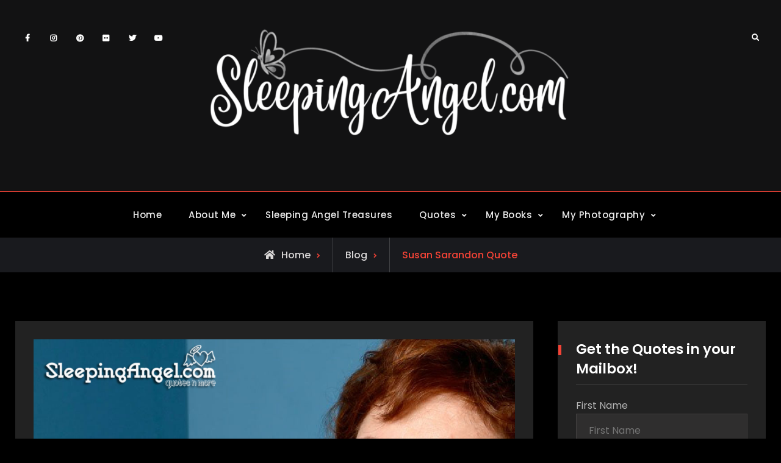

--- FILE ---
content_type: text/html; charset=UTF-8
request_url: https://blog.sleepingangel.com/susan-sarandon-quote/
body_size: 22520
content:
<!doctype html>
<html lang="en-US">
<head>
	<meta charset="UTF-8">
	<meta name="viewport" content="width=device-width, initial-scale=1">
	<link rel="profile" href="https://gmpg.org/xfn/11">
	<title>Susan Sarandon Quote</title>
<meta name='robots' content='max-image-preview:large' />
<link rel='dns-prefetch' href='//stats.wp.com' />
<link rel="alternate" type="application/rss+xml" title=" &raquo; Feed" href="https://blog.sleepingangel.com/feed/" />
<link rel="alternate" type="application/rss+xml" title=" &raquo; Comments Feed" href="https://blog.sleepingangel.com/comments/feed/" />
<link rel="alternate" title="oEmbed (JSON)" type="application/json+oembed" href="https://blog.sleepingangel.com/wp-json/oembed/1.0/embed?url=https%3A%2F%2Fblog.sleepingangel.com%2Fsusan-sarandon-quote%2F" />
<link rel="alternate" title="oEmbed (XML)" type="text/xml+oembed" href="https://blog.sleepingangel.com/wp-json/oembed/1.0/embed?url=https%3A%2F%2Fblog.sleepingangel.com%2Fsusan-sarandon-quote%2F&#038;format=xml" />
<style id='wp-img-auto-sizes-contain-inline-css' type='text/css'>
img:is([sizes=auto i],[sizes^="auto," i]){contain-intrinsic-size:3000px 1500px}
/*# sourceURL=wp-img-auto-sizes-contain-inline-css */
</style>
<style id='wp-emoji-styles-inline-css' type='text/css'>

	img.wp-smiley, img.emoji {
		display: inline !important;
		border: none !important;
		box-shadow: none !important;
		height: 1em !important;
		width: 1em !important;
		margin: 0 0.07em !important;
		vertical-align: -0.1em !important;
		background: none !important;
		padding: 0 !important;
	}
/*# sourceURL=wp-emoji-styles-inline-css */
</style>
<style id='wp-block-library-inline-css' type='text/css'>
:root{--wp-block-synced-color:#7a00df;--wp-block-synced-color--rgb:122,0,223;--wp-bound-block-color:var(--wp-block-synced-color);--wp-editor-canvas-background:#ddd;--wp-admin-theme-color:#007cba;--wp-admin-theme-color--rgb:0,124,186;--wp-admin-theme-color-darker-10:#006ba1;--wp-admin-theme-color-darker-10--rgb:0,107,160.5;--wp-admin-theme-color-darker-20:#005a87;--wp-admin-theme-color-darker-20--rgb:0,90,135;--wp-admin-border-width-focus:2px}@media (min-resolution:192dpi){:root{--wp-admin-border-width-focus:1.5px}}.wp-element-button{cursor:pointer}:root .has-very-light-gray-background-color{background-color:#eee}:root .has-very-dark-gray-background-color{background-color:#313131}:root .has-very-light-gray-color{color:#eee}:root .has-very-dark-gray-color{color:#313131}:root .has-vivid-green-cyan-to-vivid-cyan-blue-gradient-background{background:linear-gradient(135deg,#00d084,#0693e3)}:root .has-purple-crush-gradient-background{background:linear-gradient(135deg,#34e2e4,#4721fb 50%,#ab1dfe)}:root .has-hazy-dawn-gradient-background{background:linear-gradient(135deg,#faaca8,#dad0ec)}:root .has-subdued-olive-gradient-background{background:linear-gradient(135deg,#fafae1,#67a671)}:root .has-atomic-cream-gradient-background{background:linear-gradient(135deg,#fdd79a,#004a59)}:root .has-nightshade-gradient-background{background:linear-gradient(135deg,#330968,#31cdcf)}:root .has-midnight-gradient-background{background:linear-gradient(135deg,#020381,#2874fc)}:root{--wp--preset--font-size--normal:16px;--wp--preset--font-size--huge:42px}.has-regular-font-size{font-size:1em}.has-larger-font-size{font-size:2.625em}.has-normal-font-size{font-size:var(--wp--preset--font-size--normal)}.has-huge-font-size{font-size:var(--wp--preset--font-size--huge)}.has-text-align-center{text-align:center}.has-text-align-left{text-align:left}.has-text-align-right{text-align:right}.has-fit-text{white-space:nowrap!important}#end-resizable-editor-section{display:none}.aligncenter{clear:both}.items-justified-left{justify-content:flex-start}.items-justified-center{justify-content:center}.items-justified-right{justify-content:flex-end}.items-justified-space-between{justify-content:space-between}.screen-reader-text{border:0;clip-path:inset(50%);height:1px;margin:-1px;overflow:hidden;padding:0;position:absolute;width:1px;word-wrap:normal!important}.screen-reader-text:focus{background-color:#ddd;clip-path:none;color:#444;display:block;font-size:1em;height:auto;left:5px;line-height:normal;padding:15px 23px 14px;text-decoration:none;top:5px;width:auto;z-index:100000}html :where(.has-border-color){border-style:solid}html :where([style*=border-top-color]){border-top-style:solid}html :where([style*=border-right-color]){border-right-style:solid}html :where([style*=border-bottom-color]){border-bottom-style:solid}html :where([style*=border-left-color]){border-left-style:solid}html :where([style*=border-width]){border-style:solid}html :where([style*=border-top-width]){border-top-style:solid}html :where([style*=border-right-width]){border-right-style:solid}html :where([style*=border-bottom-width]){border-bottom-style:solid}html :where([style*=border-left-width]){border-left-style:solid}html :where(img[class*=wp-image-]){height:auto;max-width:100%}:where(figure){margin:0 0 1em}html :where(.is-position-sticky){--wp-admin--admin-bar--position-offset:var(--wp-admin--admin-bar--height,0px)}@media screen and (max-width:600px){html :where(.is-position-sticky){--wp-admin--admin-bar--position-offset:0px}}

/*# sourceURL=wp-block-library-inline-css */
</style><style id='global-styles-inline-css' type='text/css'>
:root{--wp--preset--aspect-ratio--square: 1;--wp--preset--aspect-ratio--4-3: 4/3;--wp--preset--aspect-ratio--3-4: 3/4;--wp--preset--aspect-ratio--3-2: 3/2;--wp--preset--aspect-ratio--2-3: 2/3;--wp--preset--aspect-ratio--16-9: 16/9;--wp--preset--aspect-ratio--9-16: 9/16;--wp--preset--color--black: #000000;--wp--preset--color--cyan-bluish-gray: #abb8c3;--wp--preset--color--white: #ffffff;--wp--preset--color--pale-pink: #f78da7;--wp--preset--color--vivid-red: #cf2e2e;--wp--preset--color--luminous-vivid-orange: #ff6900;--wp--preset--color--luminous-vivid-amber: #fcb900;--wp--preset--color--light-green-cyan: #7bdcb5;--wp--preset--color--vivid-green-cyan: #00d084;--wp--preset--color--pale-cyan-blue: #8ed1fc;--wp--preset--color--vivid-cyan-blue: #0693e3;--wp--preset--color--vivid-purple: #9b51e0;--wp--preset--gradient--vivid-cyan-blue-to-vivid-purple: linear-gradient(135deg,rgb(6,147,227) 0%,rgb(155,81,224) 100%);--wp--preset--gradient--light-green-cyan-to-vivid-green-cyan: linear-gradient(135deg,rgb(122,220,180) 0%,rgb(0,208,130) 100%);--wp--preset--gradient--luminous-vivid-amber-to-luminous-vivid-orange: linear-gradient(135deg,rgb(252,185,0) 0%,rgb(255,105,0) 100%);--wp--preset--gradient--luminous-vivid-orange-to-vivid-red: linear-gradient(135deg,rgb(255,105,0) 0%,rgb(207,46,46) 100%);--wp--preset--gradient--very-light-gray-to-cyan-bluish-gray: linear-gradient(135deg,rgb(238,238,238) 0%,rgb(169,184,195) 100%);--wp--preset--gradient--cool-to-warm-spectrum: linear-gradient(135deg,rgb(74,234,220) 0%,rgb(151,120,209) 20%,rgb(207,42,186) 40%,rgb(238,44,130) 60%,rgb(251,105,98) 80%,rgb(254,248,76) 100%);--wp--preset--gradient--blush-light-purple: linear-gradient(135deg,rgb(255,206,236) 0%,rgb(152,150,240) 100%);--wp--preset--gradient--blush-bordeaux: linear-gradient(135deg,rgb(254,205,165) 0%,rgb(254,45,45) 50%,rgb(107,0,62) 100%);--wp--preset--gradient--luminous-dusk: linear-gradient(135deg,rgb(255,203,112) 0%,rgb(199,81,192) 50%,rgb(65,88,208) 100%);--wp--preset--gradient--pale-ocean: linear-gradient(135deg,rgb(255,245,203) 0%,rgb(182,227,212) 50%,rgb(51,167,181) 100%);--wp--preset--gradient--electric-grass: linear-gradient(135deg,rgb(202,248,128) 0%,rgb(113,206,126) 100%);--wp--preset--gradient--midnight: linear-gradient(135deg,rgb(2,3,129) 0%,rgb(40,116,252) 100%);--wp--preset--font-size--small: 13px;--wp--preset--font-size--medium: 20px;--wp--preset--font-size--large: 36px;--wp--preset--font-size--x-large: 42px;--wp--preset--spacing--20: 0.44rem;--wp--preset--spacing--30: 0.67rem;--wp--preset--spacing--40: 1rem;--wp--preset--spacing--50: 1.5rem;--wp--preset--spacing--60: 2.25rem;--wp--preset--spacing--70: 3.38rem;--wp--preset--spacing--80: 5.06rem;--wp--preset--shadow--natural: 6px 6px 9px rgba(0, 0, 0, 0.2);--wp--preset--shadow--deep: 12px 12px 50px rgba(0, 0, 0, 0.4);--wp--preset--shadow--sharp: 6px 6px 0px rgba(0, 0, 0, 0.2);--wp--preset--shadow--outlined: 6px 6px 0px -3px rgb(255, 255, 255), 6px 6px rgb(0, 0, 0);--wp--preset--shadow--crisp: 6px 6px 0px rgb(0, 0, 0);}:where(.is-layout-flex){gap: 0.5em;}:where(.is-layout-grid){gap: 0.5em;}body .is-layout-flex{display: flex;}.is-layout-flex{flex-wrap: wrap;align-items: center;}.is-layout-flex > :is(*, div){margin: 0;}body .is-layout-grid{display: grid;}.is-layout-grid > :is(*, div){margin: 0;}:where(.wp-block-columns.is-layout-flex){gap: 2em;}:where(.wp-block-columns.is-layout-grid){gap: 2em;}:where(.wp-block-post-template.is-layout-flex){gap: 1.25em;}:where(.wp-block-post-template.is-layout-grid){gap: 1.25em;}.has-black-color{color: var(--wp--preset--color--black) !important;}.has-cyan-bluish-gray-color{color: var(--wp--preset--color--cyan-bluish-gray) !important;}.has-white-color{color: var(--wp--preset--color--white) !important;}.has-pale-pink-color{color: var(--wp--preset--color--pale-pink) !important;}.has-vivid-red-color{color: var(--wp--preset--color--vivid-red) !important;}.has-luminous-vivid-orange-color{color: var(--wp--preset--color--luminous-vivid-orange) !important;}.has-luminous-vivid-amber-color{color: var(--wp--preset--color--luminous-vivid-amber) !important;}.has-light-green-cyan-color{color: var(--wp--preset--color--light-green-cyan) !important;}.has-vivid-green-cyan-color{color: var(--wp--preset--color--vivid-green-cyan) !important;}.has-pale-cyan-blue-color{color: var(--wp--preset--color--pale-cyan-blue) !important;}.has-vivid-cyan-blue-color{color: var(--wp--preset--color--vivid-cyan-blue) !important;}.has-vivid-purple-color{color: var(--wp--preset--color--vivid-purple) !important;}.has-black-background-color{background-color: var(--wp--preset--color--black) !important;}.has-cyan-bluish-gray-background-color{background-color: var(--wp--preset--color--cyan-bluish-gray) !important;}.has-white-background-color{background-color: var(--wp--preset--color--white) !important;}.has-pale-pink-background-color{background-color: var(--wp--preset--color--pale-pink) !important;}.has-vivid-red-background-color{background-color: var(--wp--preset--color--vivid-red) !important;}.has-luminous-vivid-orange-background-color{background-color: var(--wp--preset--color--luminous-vivid-orange) !important;}.has-luminous-vivid-amber-background-color{background-color: var(--wp--preset--color--luminous-vivid-amber) !important;}.has-light-green-cyan-background-color{background-color: var(--wp--preset--color--light-green-cyan) !important;}.has-vivid-green-cyan-background-color{background-color: var(--wp--preset--color--vivid-green-cyan) !important;}.has-pale-cyan-blue-background-color{background-color: var(--wp--preset--color--pale-cyan-blue) !important;}.has-vivid-cyan-blue-background-color{background-color: var(--wp--preset--color--vivid-cyan-blue) !important;}.has-vivid-purple-background-color{background-color: var(--wp--preset--color--vivid-purple) !important;}.has-black-border-color{border-color: var(--wp--preset--color--black) !important;}.has-cyan-bluish-gray-border-color{border-color: var(--wp--preset--color--cyan-bluish-gray) !important;}.has-white-border-color{border-color: var(--wp--preset--color--white) !important;}.has-pale-pink-border-color{border-color: var(--wp--preset--color--pale-pink) !important;}.has-vivid-red-border-color{border-color: var(--wp--preset--color--vivid-red) !important;}.has-luminous-vivid-orange-border-color{border-color: var(--wp--preset--color--luminous-vivid-orange) !important;}.has-luminous-vivid-amber-border-color{border-color: var(--wp--preset--color--luminous-vivid-amber) !important;}.has-light-green-cyan-border-color{border-color: var(--wp--preset--color--light-green-cyan) !important;}.has-vivid-green-cyan-border-color{border-color: var(--wp--preset--color--vivid-green-cyan) !important;}.has-pale-cyan-blue-border-color{border-color: var(--wp--preset--color--pale-cyan-blue) !important;}.has-vivid-cyan-blue-border-color{border-color: var(--wp--preset--color--vivid-cyan-blue) !important;}.has-vivid-purple-border-color{border-color: var(--wp--preset--color--vivid-purple) !important;}.has-vivid-cyan-blue-to-vivid-purple-gradient-background{background: var(--wp--preset--gradient--vivid-cyan-blue-to-vivid-purple) !important;}.has-light-green-cyan-to-vivid-green-cyan-gradient-background{background: var(--wp--preset--gradient--light-green-cyan-to-vivid-green-cyan) !important;}.has-luminous-vivid-amber-to-luminous-vivid-orange-gradient-background{background: var(--wp--preset--gradient--luminous-vivid-amber-to-luminous-vivid-orange) !important;}.has-luminous-vivid-orange-to-vivid-red-gradient-background{background: var(--wp--preset--gradient--luminous-vivid-orange-to-vivid-red) !important;}.has-very-light-gray-to-cyan-bluish-gray-gradient-background{background: var(--wp--preset--gradient--very-light-gray-to-cyan-bluish-gray) !important;}.has-cool-to-warm-spectrum-gradient-background{background: var(--wp--preset--gradient--cool-to-warm-spectrum) !important;}.has-blush-light-purple-gradient-background{background: var(--wp--preset--gradient--blush-light-purple) !important;}.has-blush-bordeaux-gradient-background{background: var(--wp--preset--gradient--blush-bordeaux) !important;}.has-luminous-dusk-gradient-background{background: var(--wp--preset--gradient--luminous-dusk) !important;}.has-pale-ocean-gradient-background{background: var(--wp--preset--gradient--pale-ocean) !important;}.has-electric-grass-gradient-background{background: var(--wp--preset--gradient--electric-grass) !important;}.has-midnight-gradient-background{background: var(--wp--preset--gradient--midnight) !important;}.has-small-font-size{font-size: var(--wp--preset--font-size--small) !important;}.has-medium-font-size{font-size: var(--wp--preset--font-size--medium) !important;}.has-large-font-size{font-size: var(--wp--preset--font-size--large) !important;}.has-x-large-font-size{font-size: var(--wp--preset--font-size--x-large) !important;}
/*# sourceURL=global-styles-inline-css */
</style>

<style id='classic-theme-styles-inline-css' type='text/css'>
/*! This file is auto-generated */
.wp-block-button__link{color:#fff;background-color:#32373c;border-radius:9999px;box-shadow:none;text-decoration:none;padding:calc(.667em + 2px) calc(1.333em + 2px);font-size:1.125em}.wp-block-file__button{background:#32373c;color:#fff;text-decoration:none}
/*# sourceURL=/wp-includes/css/classic-themes.min.css */
</style>
<link rel='stylesheet' id='cool-tag-cloud-css' href='https://blog.sleepingangel.com/wp-content/plugins/cool-tag-cloud/inc/cool-tag-cloud.css?ver=2.25' type='text/css' media='all' />
<link rel='stylesheet' id='email-subscribers-css' href='https://blog.sleepingangel.com/wp-content/plugins/email-subscribers/lite/public/css/email-subscribers-public.css?ver=5.9.14' type='text/css' media='all' />
<link rel='stylesheet' id='fancybox-css' href='https://blog.sleepingangel.com/wp-content/plugins/facebook-photo-fetcher/fancybox/jquery.fancybox.min.css?ver=2.1.7' type='text/css' media='all' />
<link rel='stylesheet' id='fpf-css' href='https://blog.sleepingangel.com/wp-content/plugins/facebook-photo-fetcher/style.css?ver=3.0.4' type='text/css' media='all' />
<link rel='stylesheet' id='social-widget-css' href='https://blog.sleepingangel.com/wp-content/plugins/social-media-widget/social_widget.css?ver=6.9' type='text/css' media='all' />
<link rel='stylesheet' id='SFSImainCss-css' href='https://blog.sleepingangel.com/wp-content/plugins/ultimate-social-media-icons/css/sfsi-style.css?ver=2.9.6' type='text/css' media='all' />
<link rel='stylesheet' id='kankoz-fg-promoter-css' href='https://blog.sleepingangel.com/wp-content/plugins/wp-facebook-group/public/css/kankoz-fg-promoter-public.css?ver=1.0.5' type='text/css' media='all' />
<link rel='stylesheet' id='mc4wp-form-themes-css' href='https://blog.sleepingangel.com/wp-content/plugins/mailchimp-for-wp/assets/css/form-themes.css?ver=4.9.21' type='text/css' media='all' />
<link rel='stylesheet' id='font-awesome-css' href='https://blog.sleepingangel.com/wp-content/themes/stygian/css/font-awesome/css/all.min.css?ver=5.15.3' type='text/css' media='all' />
<link rel='stylesheet' id='stygian-style-css' href='https://blog.sleepingangel.com/wp-content/themes/stygian/style.css?ver=20220625-155536' type='text/css' media='all' />
<link rel='stylesheet' id='stygian-fonts-css' href='https://blog.sleepingangel.com/wp-content/fonts/0e76fc59d5d157e67d2ccf18bb4a832b.css' type='text/css' media='all' />
<link rel='stylesheet' id='stygian-block-style-css' href='https://blog.sleepingangel.com/wp-content/themes/stygian/css/blocks.min.css?ver=20220625-155536' type='text/css' media='all' />
<link rel='stylesheet' id='flick-css' href='https://blog.sleepingangel.com/wp-content/plugins/mailchimp/assets/css/flick/flick.css?ver=2.0.1' type='text/css' media='all' />
<link rel='stylesheet' id='mailchimp_sf_main_css-css' href='https://blog.sleepingangel.com/wp-content/plugins/mailchimp/assets/css/frontend.css?ver=2.0.1' type='text/css' media='all' />
<link rel='stylesheet' id='forget-about-shortcode-buttons-css' href='https://blog.sleepingangel.com/wp-content/plugins/forget-about-shortcode-buttons/public/css/button-styles.css?ver=2.1.3' type='text/css' media='all' />
<link rel='stylesheet' id='sti-style-css' href='https://blog.sleepingangel.com/wp-content/plugins/share-this-image/assets/css/sti.min.css?ver=2.10' type='text/css' media='all' />
<script type="text/javascript" src="https://blog.sleepingangel.com/wp-includes/js/jquery/jquery.min.js?ver=3.7.1" id="jquery-core-js"></script>
<script type="text/javascript" src="https://blog.sleepingangel.com/wp-includes/js/jquery/jquery-migrate.min.js?ver=3.4.1" id="jquery-migrate-js"></script>
<script type="text/javascript" src="https://blog.sleepingangel.com/wp-content/plugins/wp-facebook-group/public/js/kankoz-fg-promoter-public.js?ver=1.0.5" id="kankoz-fg-promoter-js"></script>
<script type="text/javascript" id="ajax-test-js-extra">
/* <![CDATA[ */
var the_ajax_script = {"ajaxurl":"https://blog.sleepingangel.com/wp-admin/admin-ajax.php"};
//# sourceURL=ajax-test-js-extra
/* ]]> */
</script>
<script type="text/javascript" src="https://blog.sleepingangel.com/wp-content/plugins/pinterest-site-verification//verification.js?ver=6.9" id="ajax-test-js"></script>
<link rel="https://api.w.org/" href="https://blog.sleepingangel.com/wp-json/" /><link rel="alternate" title="JSON" type="application/json" href="https://blog.sleepingangel.com/wp-json/wp/v2/posts/1574" /><link rel="EditURI" type="application/rsd+xml" title="RSD" href="https://blog.sleepingangel.com/xmlrpc.php?rsd" />
<meta name="generator" content="WordPress 6.9" />
<link rel="canonical" href="https://blog.sleepingangel.com/susan-sarandon-quote/" />
<link rel='shortlink' href='https://blog.sleepingangel.com/?p=1574' />
<meta name="follow.[base64]" content="qcQxffDZr5hqU1yJy10u"/>
		<!-- Load Facebook SDK for JavaScript -->
    	<div id="fb-root"></div>	    
	    <script>
	        (function(d, s, id) {
	            var js, fjs = d.getElementsByTagName(s)[0];
	            if (d.getElementById(id)) return;
	            js = d.createElement(s);
	            js.id = id;
	            js.src = 'https://connect.facebook.net/en_US/sdk.js#xfbml=1&version=v2.11&appId=1784122791868290&autoLogAppEvents=1';
	            fjs.parentNode.insertBefore(js, fjs);
	        }(document, 'script', 'facebook-jssdk'));
	    </script>
	    
	    	<style>img#wpstats{display:none}</style>
					<style type="text/css" rel="header-image">
				#custom-header {
					background-image: url( https://blog.sleepingangel.com/wp-content/uploads/2024/10/cropped-pexels-mikechie-esparagoza-749296-1742370-scaled-1.jpg);
				}
			</style>
				<style type="text/css">
					.site-title a,
			.site-description {
				color: #ffffff;
			}
				</style>
		<link rel="icon" href="https://blog.sleepingangel.com/wp-content/uploads/2014/11/cropped-salogoforwebsite_small-1-32x32.png" sizes="32x32" />
<link rel="icon" href="https://blog.sleepingangel.com/wp-content/uploads/2014/11/cropped-salogoforwebsite_small-1-192x192.png" sizes="192x192" />
<link rel="apple-touch-icon" href="https://blog.sleepingangel.com/wp-content/uploads/2014/11/cropped-salogoforwebsite_small-1-180x180.png" />
<meta name="msapplication-TileImage" content="https://blog.sleepingangel.com/wp-content/uploads/2014/11/cropped-salogoforwebsite_small-1-270x270.png" />
<!--
Plugin: Pinterest meta tag Site Verification Plugin
Tracking Code.

-->

<meta name="p:domain_verify" content=""/><link rel='stylesheet' id='font-awesome-5-css' href='https://blog.sleepingangel.com/wp-content/plugins/related-post/assets/front/css/font-awesome-5.css?ver=6.9' type='text/css' media='all' />
<link rel='stylesheet' id='related-post-css' href='https://blog.sleepingangel.com/wp-content/plugins/related-post/assets/front/css/related-post.css?ver=6.9' type='text/css' media='all' />
<link rel='stylesheet' id='popularity-posts-widget-css' href='https://blog.sleepingangel.com/wp-content/plugins/popularity-posts-widget/style/ppw.css?ver=6.9' type='text/css' media='all' />
</head>

<body class="wp-singular post-template-default single single-post postid-1574 single-format-standard wp-custom-logo wp-embed-responsive wp-theme-stygian sfsi_actvite_theme_animated_icons layout-right-sidebar fluid-layout grid header-one -color-scheme no-header-media">
<div id="page" class="site">
	<a class="skip-link screen-reader-text" href="#content">Skip to content</a>

	<div class="header-wrapper main-header-one">
	<div id="top-header" class="main-top-header-one dark-top-header ">
		<div class="site-top-header-mobile">
			<div class="container">
				<button id="header-top-toggle" class="header-top-toggle" aria-controls="header-top" aria-expanded="false">
					<i class="fas fa-bars"></i><span class="menu-label"> Top Bar</span>
				</button><!-- #header-top-toggle -->
				
				<div id="site-top-header-mobile-container">
					
												<div id="top-social">
							<div class="social-nav no-border circle-icon">
								<nav id="social-primary-navigation" class="social-navigation" role="navigation" aria-label="Social Links Menu">
									<div class="menu-social-menu-container"><ul id="menu-social-menu" class="social-links-menu"><li id="menu-item-2168" class="menu-item menu-item-type-custom menu-item-object-custom menu-item-2168"><a href="https://www.facebook.com/mysleepingangel/"><span class="screen-reader-text">Facebook</a></li>
<li id="menu-item-2172" class="menu-item menu-item-type-custom menu-item-object-custom menu-item-2172"><a href="https://www.instagram.com/sleepingangelquotes"><span class="screen-reader-text">Instagram</a></li>
<li id="menu-item-2171" class="menu-item menu-item-type-custom menu-item-object-custom menu-item-2171"><a href="https://www.pinterest.com/ebmom1/"><span class="screen-reader-text">Pinterest</a></li>
<li id="menu-item-2174" class="menu-item menu-item-type-custom menu-item-object-custom menu-item-2174"><a href="https://www.flickr.com/photos/ebmom"><span class="screen-reader-text">Flickr</a></li>
<li id="menu-item-2169" class="menu-item menu-item-type-custom menu-item-object-custom menu-item-2169"><a href="https://twitter.com/ebmom"><span class="screen-reader-text">Twitter</a></li>
<li id="menu-item-2173" class="menu-item menu-item-type-custom menu-item-object-custom menu-item-2173"><a href="https://www.youtube.com/channel/UCwvsTE7p10IrN_kQsONxr_Q"><span class="screen-reader-text">YouTube</a></li>
</ul></div>								</nav><!-- .social-navigation -->
							</div>
						</div><!-- #top-social -->
									</div><!-- #site-top-header-mobile-container-->
			</div><!-- .container -->
		</div><!-- .site-top-header-mobile -->
		
		<div class="site-top-header">
			<div class="container">
							</div><!-- .container -->
		</div><!-- .site-top-header -->
	</div><!-- #top-header -->

	<header id="masthead" class="site-header clear-fix">
		<div class="container">
			<div class="site-header-main">
				<div class="row">
					<div class="ff-grid-3 mobile-off">
												<div id="top-social" class="pull-left">
							<div class="social-nav no-border">
								<nav id="social-primary-navigation" class="social-navigation" role="navigation" aria-label="Social Links Menu">
									<div class="menu-social-menu-container"><ul id="menu-social-menu-1" class="social-links-menu"><li class="menu-item menu-item-type-custom menu-item-object-custom menu-item-2168"><a href="https://www.facebook.com/mysleepingangel/"><span class="screen-reader-text">Facebook</a></li>
<li class="menu-item menu-item-type-custom menu-item-object-custom menu-item-2172"><a href="https://www.instagram.com/sleepingangelquotes"><span class="screen-reader-text">Instagram</a></li>
<li class="menu-item menu-item-type-custom menu-item-object-custom menu-item-2171"><a href="https://www.pinterest.com/ebmom1/"><span class="screen-reader-text">Pinterest</a></li>
<li class="menu-item menu-item-type-custom menu-item-object-custom menu-item-2174"><a href="https://www.flickr.com/photos/ebmom"><span class="screen-reader-text">Flickr</a></li>
<li class="menu-item menu-item-type-custom menu-item-object-custom menu-item-2169"><a href="https://twitter.com/ebmom"><span class="screen-reader-text">Twitter</a></li>
<li class="menu-item menu-item-type-custom menu-item-object-custom menu-item-2173"><a href="https://www.youtube.com/channel/UCwvsTE7p10IrN_kQsONxr_Q"><span class="screen-reader-text">YouTube</a></li>
</ul></div>								</nav><!-- .social-navigation -->
							</div>
						</div><!-- #top-social -->
											</div><!-- .ff-grid-4.mobile-off -->
					
					<div class="ff-grid-6 site-branding center-site-branding">
						

	<a href="https://blog.sleepingangel.com/" class="custom-logo-link" rel="home"><img width="4157" height="1305" src="https://blog.sleepingangel.com/wp-content/uploads/2022/03/Untitled-1.png" class="custom-logo" alt="" decoding="async" fetchpriority="high" srcset="https://blog.sleepingangel.com/wp-content/uploads/2022/03/Untitled-1.png 4157w, https://blog.sleepingangel.com/wp-content/uploads/2022/03/Untitled-1-744x234.png 744w, https://blog.sleepingangel.com/wp-content/uploads/2022/03/Untitled-1-1200x377.png 1200w, https://blog.sleepingangel.com/wp-content/uploads/2022/03/Untitled-1-420x132.png 420w, https://blog.sleepingangel.com/wp-content/uploads/2022/03/Untitled-1-768x241.png 768w, https://blog.sleepingangel.com/wp-content/uploads/2022/03/Untitled-1-1536x482.png 1536w, https://blog.sleepingangel.com/wp-content/uploads/2022/03/Untitled-1-2048x643.png 2048w, https://blog.sleepingangel.com/wp-content/uploads/2022/03/Untitled-1-825x259.png 825w, https://blog.sleepingangel.com/wp-content/uploads/2022/03/Untitled-1-1920x603.png 1920w, https://blog.sleepingangel.com/wp-content/uploads/2022/03/Untitled-1-600x188.png 600w, https://blog.sleepingangel.com/wp-content/uploads/2022/03/Untitled-1-400x126.png 400w, https://blog.sleepingangel.com/wp-content/uploads/2022/03/Untitled-1-1320x414.png 1320w" sizes="(max-width: 4157px) 100vw, 4157px" /></a>
	<div class="site-identity">
					<p class="site-title"><a href="https://blog.sleepingangel.com/" rel="home"></a></p>
			</div><!-- .site-identity -->

					</div><!-- .site-branding -->
					
					<div class="ff-grid-3 header-one-cart-search">
						<div class="head-search-cart-wrap pull-right">
														<div class="header-search pull-right">
								<div class="primary-search-wrapper">
	<a href="#" id="search-toggle" class="menu-search-toggle"><span class="screen-reader-text">Search</span><i class="fas fa-search"></i><i class="far fa-times-circle"></i></a>
	<div id="search-container" class="displaynone">
		<div class="search-container">
			

<form role="search" method="get" class="search-form" action="https://blog.sleepingangel.com/">
	<label>
		<span class="screen-reader-text">Search for:</span>
		<input type="search" class="search-field" placeholder="Search..." value="" name="s" />
	</label>
	<input type="submit" class="search-submit" value="&#xf002;" />

</form>
		</div><!-- .search-container -->
	</div><!-- #search-container -->
</div><!-- .primary-search-wrapper -->
							</div><!-- .header-search -->
						</div><!-- .head-search-cart-wrap -->
					</div><!-- .ff-grid-4.mobile-off -->
				</div><!-- .row -->
			</div><!-- .site-header-main -->
		</div><!-- .container -->
	</header><!-- #masthead -->

	<div id="main-nav">
		<div class="nav-inner-wrapper site-border site-header clear-fix ">
			<div class="container">
				<div class="text-aligncenter">
					
<button id="primary-menu-toggle" class="menu-primary-toggle menu-toggle" aria-controls="primary-menu" aria-expanded="false">
	<i class="fas fa-bars"></i><span class="menu-label">Menu</span>
</button>

<div id="site-header-menu" class="site-primary-menu">
	<nav id="site-primary-navigation" class="main-navigation site-navigation custom-primary-menu" role="navigation" aria-label="Primary Menu">
		<div class="primary-menu-container"><ul id="menu-main-menu" class="primary-menu"><li id="menu-item-57" class="menu-item menu-item-type-custom menu-item-object-custom menu-item-home menu-item-57"><a href="https://blog.sleepingangel.com">Home</a></li>
<li id="menu-item-786" class="menu-item menu-item-type-post_type menu-item-object-page current_page_parent menu-item-has-children menu-item-786"><a href="https://blog.sleepingangel.com/about/">About Me</a>
<ul class="sub-menu">
	<li id="menu-item-979" class="menu-item menu-item-type-custom menu-item-object-custom menu-item-979"><a href="https://blog.silviaskingdom.com">My Personal Blog</a></li>
</ul>
</li>
<li id="menu-item-8014" class="menu-item menu-item-type-custom menu-item-object-custom menu-item-8014"><a href="https://www.sleepingangeltreasures.com/">Sleeping Angel Treasures</a></li>
<li id="menu-item-960" class="menu-item menu-item-type-taxonomy menu-item-object-category current-post-ancestor current-menu-parent current-post-parent menu-item-has-children menu-item-960"><a href="https://blog.sleepingangel.com/category/quotes-in-images/">Quotes</a>
<ul class="sub-menu">
	<li id="menu-item-8227" class="menu-item menu-item-type-taxonomy menu-item-object-category menu-item-8227"><a href="https://blog.sleepingangel.com/category/quotes-in-images/quote-posters-quotes-in-images/">Quote Posters</a></li>
	<li id="menu-item-9430" class="menu-item menu-item-type-taxonomy menu-item-object-category menu-item-9430"><a href="https://blog.sleepingangel.com/category/quotes-in-images/quote-shirts/">Quote Shirts</a></li>
	<li id="menu-item-9074" class="menu-item menu-item-type-taxonomy menu-item-object-category menu-item-9074"><a href="https://blog.sleepingangel.com/category/quotes-in-images/quote-magnets/">Quote Magnets</a></li>
	<li id="menu-item-9431" class="menu-item menu-item-type-taxonomy menu-item-object-category menu-item-has-children menu-item-9431"><a href="https://blog.sleepingangel.com/category/quotes-in-images/very-special-greeting-cards/">Very Special Greeting Cards</a>
	<ul class="sub-menu">
		<li id="menu-item-9432" class="menu-item menu-item-type-taxonomy menu-item-object-category menu-item-9432"><a href="https://blog.sleepingangel.com/category/quotes-in-images/videos-from-my-quotes/">Videos from my Quotes</a></li>
	</ul>
</li>
	<li id="menu-item-5530" class="menu-item menu-item-type-taxonomy menu-item-object-category menu-item-has-children menu-item-5530"><a href="https://blog.sleepingangel.com/category/did-you-know/">Did You Know?</a>
	<ul class="sub-menu">
		<li id="menu-item-6536" class="menu-item menu-item-type-taxonomy menu-item-object-category menu-item-6536"><a href="https://blog.sleepingangel.com/category/did-you-know/how-states-got-their-names/">How U.S. States Got Their Names</a></li>
		<li id="menu-item-7800" class="menu-item menu-item-type-taxonomy menu-item-object-category menu-item-7800"><a href="https://blog.sleepingangel.com/category/did-you-know/on-this-day/">On this Day</a></li>
	</ul>
</li>
	<li id="menu-item-5603" class="menu-item menu-item-type-custom menu-item-object-custom menu-item-has-children menu-item-5603"><a href="https://blog.sleepingangel.com/?tag=grief">Grief/Loss</a>
	<ul class="sub-menu">
		<li id="menu-item-6125" class="menu-item menu-item-type-custom menu-item-object-custom menu-item-6125"><a href="https://www.facebook.com/groups/sleepingangelgrief">Grief Quotes Facebook Group</a></li>
	</ul>
</li>
	<li id="menu-item-5604" class="menu-item menu-item-type-custom menu-item-object-custom menu-item-has-children menu-item-5604"><a href="https://blog.sleepingangel.com/?tag=special-need">Special Need</a>
	<ul class="sub-menu">
		<li id="menu-item-6123" class="menu-item menu-item-type-custom menu-item-object-custom menu-item-6123"><a href="https://www.facebook.com/groups/sleepingangelspecialneeds">Special Needs Quotes Facebook Group</a></li>
	</ul>
</li>
	<li id="menu-item-5611" class="menu-item menu-item-type-custom menu-item-object-custom menu-item-has-children menu-item-5611"><a href="https://blog.sleepingangel.com/?tag=outlander">Outlander</a>
	<ul class="sub-menu">
		<li id="menu-item-6124" class="menu-item menu-item-type-custom menu-item-object-custom menu-item-6124"><a href="https://www.facebook.com/groups/sleepingangeloutlander">Outlander Quotes Facebook Group</a></li>
	</ul>
</li>
	<li id="menu-item-5658" class="menu-item menu-item-type-taxonomy menu-item-object-category menu-item-5658"><a href="https://blog.sleepingangel.com/category/quotes-in-images/videos-from-my-quotes/">Videos from my Quotes</a></li>
</ul>
</li>
<li id="menu-item-874" class="menu-item menu-item-type-taxonomy menu-item-object-category menu-item-has-children menu-item-874"><a href="https://blog.sleepingangel.com/category/my-books/">My Books</a>
<ul class="sub-menu">
	<li id="menu-item-351" class="menu-item menu-item-type-custom menu-item-object-custom menu-item-351"><a href="http://ebmomma.wix.com/books">My Author&#8217;s Website</a></li>
	<li id="menu-item-898" class="menu-item menu-item-type-custom menu-item-object-custom menu-item-898"><a href="http://www.butterflychildamothersjourney.com/">Butterfly Child</a></li>
	<li id="menu-item-564" class="menu-item menu-item-type-custom menu-item-object-custom menu-item-564"><a href="https://blog.sleepingangel.com/?p=560">Losing Alex</a></li>
	<li id="menu-item-23" class="menu-item menu-item-type-custom menu-item-object-custom menu-item-23"><a href="https://blog.sleepingangel.com/?p=229">Living With Epidermolysis Bullosa</a></li>
	<li id="menu-item-16" class="menu-item menu-item-type-custom menu-item-object-custom menu-item-16"><a href="https://blog.sleepingangel.com/?p=226">Special Mommy Chronicles</a></li>
</ul>
</li>
<li id="menu-item-981" class="menu-item menu-item-type-taxonomy menu-item-object-category menu-item-has-children menu-item-981"><a href="https://blog.sleepingangel.com/category/my-photography/">My Photography</a>
<ul class="sub-menu">
	<li id="menu-item-7769" class="menu-item menu-item-type-custom menu-item-object-custom menu-item-7769"><a href="https://ebmomma.wixsite.com/photography1">My Photography Portfolio</a></li>
	<li id="menu-item-2605" class="menu-item menu-item-type-custom menu-item-object-custom menu-item-2605"><a href="https://www.pexels.com/u/ebmom/">My Photos at Pexels</a></li>
	<li id="menu-item-321" class="menu-item menu-item-type-custom menu-item-object-custom menu-item-321"><a href="http://sleepingangel.imagekind.com/">My ImageKind Art Prints</a></li>
	<li id="menu-item-53" class="menu-item menu-item-type-custom menu-item-object-custom menu-item-53"><a href="http://www.panoramio.com/user/6854229">My Photos at Panoramio</a></li>
	<li id="menu-item-61" class="menu-item menu-item-type-custom menu-item-object-custom menu-item-61"><a href="https://www.instagram.com/ebmom/">My Photos at Instagram</a></li>
	<li id="menu-item-18" class="menu-item menu-item-type-custom menu-item-object-custom menu-item-18"><a href="http://www.flickr.com/photos/ebmom/">My Photos at Flickr</a></li>
</ul>
</li>
</ul></div>	</nav><!-- #site-primary-navigation.custom-primary-menu -->
</div><!-- .site-header-main -->
				</div><!-- .text-aligncenter -->
			</div><!-- .container -->
		</div><!-- .nav-inner-wrapper -->
	</div><!-- .main-nav -->
</div><!-- .header-wrapper -->

	
	
			<div id="breadcrumb">
					<div aria-label="Breadcrumbs" class="breadcrumbs breadcrumb-trail">
						<ol itemscope itemtype="http://schema.org/BreadcrumbList" class="trail-items"><li itemprop="itemListElement" itemscope itemtype="http://schema.org/ListItem"><a itemprop="item" href="https://blog.sleepingangel.com/"><span itemprop="name">Home</span></a><meta itemprop="position" content="1" /></li><li itemprop="itemListElement" itemscope itemtype="http://schema.org/ListItem"><span itemprop="name"><a itemprop="item" href="https://blog.sleepingangel.com/category/blog/">Blog</span></a></span><meta itemprop="position" content="2" /></li><li itemprop="itemListElement" itemscope itemtype="http://schema.org/ListItem" class="breadcrumb-current"><span itemprop="name">Susan Sarandon Quote</span><meta itemprop="position" content="3" /></li>
					</ol>
				</div><!-- .breadcrumbs -->
			</div> <!-- #breadcrumb -->
	
		<div id="content" class="site-content">
		<div class="container">
			<div class="row">
	
	<div id="primary" class="content-area">
		<main id="main" class="site-main">

		
<article id="post-1574" class="post-1574 post type-post status-publish format-standard has-post-thumbnail hentry category-blog category-quotes-in-images tag-children tag-images-with-quotes tag-quotes tag-susan-sarandon">
	<div class="single-content-wraper">
		
			<div class="post-thumbnail">
				<img width="1080" height="1080" src="https://blog.sleepingangel.com/wp-content/uploads/2017/03/sleepingangel_sarandon.jpg" class="attachment-default size-default wp-post-image" alt="" decoding="async" srcset="https://blog.sleepingangel.com/wp-content/uploads/2017/03/sleepingangel_sarandon.jpg 1080w, https://blog.sleepingangel.com/wp-content/uploads/2017/03/sleepingangel_sarandon-420x420.jpg 420w, https://blog.sleepingangel.com/wp-content/uploads/2017/03/sleepingangel_sarandon-744x744.jpg 744w, https://blog.sleepingangel.com/wp-content/uploads/2017/03/sleepingangel_sarandon-768x768.jpg 768w, https://blog.sleepingangel.com/wp-content/uploads/2017/03/sleepingangel_sarandon-300x300.jpg 300w, https://blog.sleepingangel.com/wp-content/uploads/2017/03/sleepingangel_sarandon-50x50.jpg 50w" sizes="(max-width: 1080px) 100vw, 1080px" />			</div><!-- .post-thumbnail -->

				
		<div class="entry-content-wrapper">
						<header class="entry-header">
				<h1 class="entry-title">Susan Sarandon Quote</h1>			</header><!-- .entry-header -->

			<div class="entry-meta">
				<span class="posted-on"><a href="https://blog.sleepingangel.com/susan-sarandon-quote/" rel="bookmark"><time class="entry-date published updated" datetime="2017-03-13T20:56:04+05:00">March 13, 2017</time></a></span><span class="byline"><span class="author vcard"><a class="url fn n" href="https://blog.sleepingangel.com/author/admin/">silvia</a></span></span>			</div>
						
			<div class="entry-content">
				<!-- PRyC WP: Add custom content to bottom of post/page: Standard Content START --><div id="pryc-wp-acctp-original-content"><p><img decoding="async" class="aligncenter wp-image-1575" src="https://blog.sleepingangel.com/wp-content/uploads/2017/03/sleepingangel_sarandon-744x744.jpg" alt="" width="500" height="500" srcset="https://blog.sleepingangel.com/wp-content/uploads/2017/03/sleepingangel_sarandon-744x744.jpg 744w, https://blog.sleepingangel.com/wp-content/uploads/2017/03/sleepingangel_sarandon-420x420.jpg 420w, https://blog.sleepingangel.com/wp-content/uploads/2017/03/sleepingangel_sarandon-768x768.jpg 768w, https://blog.sleepingangel.com/wp-content/uploads/2017/03/sleepingangel_sarandon-300x300.jpg 300w, https://blog.sleepingangel.com/wp-content/uploads/2017/03/sleepingangel_sarandon-50x50.jpg 50w, https://blog.sleepingangel.com/wp-content/uploads/2017/03/sleepingangel_sarandon.jpg 1080w" sizes="(max-width: 500px) 100vw, 500px" /></p>
<p style="text-align: center;">Children reinvent your world for you.<br />
~Susan Sarandon</p>
<!-- PRyC WP: Add custom content to bottom of post/page: Standard Content START --></div><!-- PRyC WP: Add custom content to bottom of post/page --><div id="pryc-wp-acctp-bottom">  <div class="related-post grid">
      <div class="post-list ">

            <div class="item">
          
  <a class="title post_title"  title="Kindness Equality Inclusion Diversity Love T-Shirt" href="https://blog.sleepingangel.com/kindness-equality-inclusion-diversity-love-t-shirt/?related_post_from=9773">
        Kindness Equality Inclusion Diversity Love T-Shirt  </a>

  <div class="thumb post_thumb">
    <a  title="Kindness Equality Inclusion Diversity Love T-Shirt" href="https://blog.sleepingangel.com/kindness-equality-inclusion-diversity-love-t-shirt/?related_post_from=9773">

      <img decoding="async" width="966" height="974" src="https://blog.sleepingangel.com/wp-content/uploads/2026/01/Screenshot-2026-01-18-at-10.40.35-AM.png" class="attachment-full size-full wp-post-image" alt="" srcset="https://blog.sleepingangel.com/wp-content/uploads/2026/01/Screenshot-2026-01-18-at-10.40.35-AM.png 966w, https://blog.sleepingangel.com/wp-content/uploads/2026/01/Screenshot-2026-01-18-at-10.40.35-AM-744x750.png 744w, https://blog.sleepingangel.com/wp-content/uploads/2026/01/Screenshot-2026-01-18-at-10.40.35-AM-420x423.png 420w, https://blog.sleepingangel.com/wp-content/uploads/2026/01/Screenshot-2026-01-18-at-10.40.35-AM-768x774.png 768w, https://blog.sleepingangel.com/wp-content/uploads/2026/01/Screenshot-2026-01-18-at-10.40.35-AM-615x620.png 615w, https://blog.sleepingangel.com/wp-content/uploads/2026/01/Screenshot-2026-01-18-at-10.40.35-AM-600x605.png 600w, https://blog.sleepingangel.com/wp-content/uploads/2026/01/Screenshot-2026-01-18-at-10.40.35-AM-400x403.png 400w, https://blog.sleepingangel.com/wp-content/uploads/2026/01/Screenshot-2026-01-18-at-10.40.35-AM-50x50.png 50w" sizes="(max-width: 966px) 100vw, 966px" />

    </a>
  </div>
        </div>
              <div class="item">
          
  <a class="title post_title"  title="Jamie Fraser Quote" href="https://blog.sleepingangel.com/jamie-fraser-quote/?related_post_from=9769">
        Jamie Fraser Quote  </a>

  <div class="thumb post_thumb">
    <a  title="Jamie Fraser Quote" href="https://blog.sleepingangel.com/jamie-fraser-quote/?related_post_from=9769">

      <img loading="lazy" decoding="async" width="2000" height="2000" src="https://blog.sleepingangel.com/wp-content/uploads/2026/01/sleepingangel_outanderquotejamie.jpg" class="attachment-full size-full wp-post-image" alt="" srcset="https://blog.sleepingangel.com/wp-content/uploads/2026/01/sleepingangel_outanderquotejamie.jpg 2000w, https://blog.sleepingangel.com/wp-content/uploads/2026/01/sleepingangel_outanderquotejamie-744x744.jpg 744w, https://blog.sleepingangel.com/wp-content/uploads/2026/01/sleepingangel_outanderquotejamie-1200x1200.jpg 1200w, https://blog.sleepingangel.com/wp-content/uploads/2026/01/sleepingangel_outanderquotejamie-420x420.jpg 420w, https://blog.sleepingangel.com/wp-content/uploads/2026/01/sleepingangel_outanderquotejamie-768x768.jpg 768w, https://blog.sleepingangel.com/wp-content/uploads/2026/01/sleepingangel_outanderquotejamie-1536x1536.jpg 1536w, https://blog.sleepingangel.com/wp-content/uploads/2026/01/sleepingangel_outanderquotejamie-620x620.jpg 620w, https://blog.sleepingangel.com/wp-content/uploads/2026/01/sleepingangel_outanderquotejamie-1000x1000.jpg 1000w, https://blog.sleepingangel.com/wp-content/uploads/2026/01/sleepingangel_outanderquotejamie-600x600.jpg 600w, https://blog.sleepingangel.com/wp-content/uploads/2026/01/sleepingangel_outanderquotejamie-400x400.jpg 400w, https://blog.sleepingangel.com/wp-content/uploads/2026/01/sleepingangel_outanderquotejamie-1320x1320.jpg 1320w, https://blog.sleepingangel.com/wp-content/uploads/2026/01/sleepingangel_outanderquotejamie-50x50.jpg 50w" sizes="auto, (max-width: 2000px) 100vw, 2000px" />

    </a>
  </div>
        </div>
              <div class="item">
          
  <a class="title post_title"  title="Vintage Firenze Florence Italy Souvenir Poster" href="https://blog.sleepingangel.com/vintage-firenze-florence-italy-souvenir-poster/?related_post_from=9765">
        Vintage Firenze Florence Italy Souvenir Poster  </a>

  <div class="thumb post_thumb">
    <a  title="Vintage Firenze Florence Italy Souvenir Poster" href="https://blog.sleepingangel.com/vintage-firenze-florence-italy-souvenir-poster/?related_post_from=9765">

      <img loading="lazy" decoding="async" width="966" height="974" src="https://blog.sleepingangel.com/wp-content/uploads/2026/01/Screenshot-2026-01-17-at-9.50.34-AM.png" class="attachment-full size-full wp-post-image" alt="" srcset="https://blog.sleepingangel.com/wp-content/uploads/2026/01/Screenshot-2026-01-17-at-9.50.34-AM.png 966w, https://blog.sleepingangel.com/wp-content/uploads/2026/01/Screenshot-2026-01-17-at-9.50.34-AM-744x750.png 744w, https://blog.sleepingangel.com/wp-content/uploads/2026/01/Screenshot-2026-01-17-at-9.50.34-AM-420x423.png 420w, https://blog.sleepingangel.com/wp-content/uploads/2026/01/Screenshot-2026-01-17-at-9.50.34-AM-768x774.png 768w, https://blog.sleepingangel.com/wp-content/uploads/2026/01/Screenshot-2026-01-17-at-9.50.34-AM-615x620.png 615w, https://blog.sleepingangel.com/wp-content/uploads/2026/01/Screenshot-2026-01-17-at-9.50.34-AM-600x605.png 600w, https://blog.sleepingangel.com/wp-content/uploads/2026/01/Screenshot-2026-01-17-at-9.50.34-AM-400x403.png 400w, https://blog.sleepingangel.com/wp-content/uploads/2026/01/Screenshot-2026-01-17-at-9.50.34-AM-50x50.png 50w" sizes="auto, (max-width: 966px) 100vw, 966px" />

    </a>
  </div>
        </div>
              <div class="item">
          
  <a class="title post_title"  title="Alyssa Milano Quote" href="https://blog.sleepingangel.com/alyssa-milano-quote/?related_post_from=9762">
        Alyssa Milano Quote  </a>

  <div class="thumb post_thumb">
    <a  title="Alyssa Milano Quote" href="https://blog.sleepingangel.com/alyssa-milano-quote/?related_post_from=9762">

      <img loading="lazy" decoding="async" width="2000" height="2000" src="https://blog.sleepingangel.com/wp-content/uploads/2026/01/sleepingangel_alyssamilano.jpg" class="attachment-full size-full wp-post-image" alt="" srcset="https://blog.sleepingangel.com/wp-content/uploads/2026/01/sleepingangel_alyssamilano.jpg 2000w, https://blog.sleepingangel.com/wp-content/uploads/2026/01/sleepingangel_alyssamilano-744x744.jpg 744w, https://blog.sleepingangel.com/wp-content/uploads/2026/01/sleepingangel_alyssamilano-1200x1200.jpg 1200w, https://blog.sleepingangel.com/wp-content/uploads/2026/01/sleepingangel_alyssamilano-420x420.jpg 420w, https://blog.sleepingangel.com/wp-content/uploads/2026/01/sleepingangel_alyssamilano-768x768.jpg 768w, https://blog.sleepingangel.com/wp-content/uploads/2026/01/sleepingangel_alyssamilano-1536x1536.jpg 1536w, https://blog.sleepingangel.com/wp-content/uploads/2026/01/sleepingangel_alyssamilano-620x620.jpg 620w, https://blog.sleepingangel.com/wp-content/uploads/2026/01/sleepingangel_alyssamilano-1000x1000.jpg 1000w, https://blog.sleepingangel.com/wp-content/uploads/2026/01/sleepingangel_alyssamilano-600x600.jpg 600w, https://blog.sleepingangel.com/wp-content/uploads/2026/01/sleepingangel_alyssamilano-400x400.jpg 400w, https://blog.sleepingangel.com/wp-content/uploads/2026/01/sleepingangel_alyssamilano-1320x1320.jpg 1320w, https://blog.sleepingangel.com/wp-content/uploads/2026/01/sleepingangel_alyssamilano-50x50.jpg 50w" sizes="auto, (max-width: 2000px) 100vw, 2000px" />

    </a>
  </div>
        </div>
              <div class="item">
          
  <a class="title post_title"  title="I&#8217;ve Survived Too Many Storms To Be Bothered By Raindrops T-Shirt" href="https://blog.sleepingangel.com/ive-survived-too-many-storms-to-be-bothered-by-raindrops-t-shirt/?related_post_from=9759">
        I&#8217;ve Survived Too Many Storms To Be Bothered By Raindrops T-Shirt  </a>

  <div class="thumb post_thumb">
    <a  title="I&#8217;ve Survived Too Many Storms To Be Bothered By Raindrops T-Shirt" href="https://blog.sleepingangel.com/ive-survived-too-many-storms-to-be-bothered-by-raindrops-t-shirt/?related_post_from=9759">

      <img loading="lazy" decoding="async" width="966" height="968" src="https://blog.sleepingangel.com/wp-content/uploads/2026/01/Screenshot-2026-01-11-at-12.35.37-PM.png" class="attachment-full size-full wp-post-image" alt="" srcset="https://blog.sleepingangel.com/wp-content/uploads/2026/01/Screenshot-2026-01-11-at-12.35.37-PM.png 966w, https://blog.sleepingangel.com/wp-content/uploads/2026/01/Screenshot-2026-01-11-at-12.35.37-PM-744x746.png 744w, https://blog.sleepingangel.com/wp-content/uploads/2026/01/Screenshot-2026-01-11-at-12.35.37-PM-420x421.png 420w, https://blog.sleepingangel.com/wp-content/uploads/2026/01/Screenshot-2026-01-11-at-12.35.37-PM-768x770.png 768w, https://blog.sleepingangel.com/wp-content/uploads/2026/01/Screenshot-2026-01-11-at-12.35.37-PM-619x620.png 619w, https://blog.sleepingangel.com/wp-content/uploads/2026/01/Screenshot-2026-01-11-at-12.35.37-PM-600x601.png 600w, https://blog.sleepingangel.com/wp-content/uploads/2026/01/Screenshot-2026-01-11-at-12.35.37-PM-400x401.png 400w, https://blog.sleepingangel.com/wp-content/uploads/2026/01/Screenshot-2026-01-11-at-12.35.37-PM-50x50.png 50w" sizes="auto, (max-width: 966px) 100vw, 966px" />

    </a>
  </div>
        </div>
              <div class="item">
          
  <a class="title post_title"  title="Self Improvement Quote" href="https://blog.sleepingangel.com/self-improvement-quote-2/?related_post_from=9755">
        Self Improvement Quote  </a>

  <div class="thumb post_thumb">
    <a  title="Self Improvement Quote" href="https://blog.sleepingangel.com/self-improvement-quote-2/?related_post_from=9755">

      <img loading="lazy" decoding="async" width="2000" height="2000" src="https://blog.sleepingangel.com/wp-content/uploads/2026/01/sleepingangel_helpothers.jpg" class="attachment-full size-full wp-post-image" alt="" srcset="https://blog.sleepingangel.com/wp-content/uploads/2026/01/sleepingangel_helpothers.jpg 2000w, https://blog.sleepingangel.com/wp-content/uploads/2026/01/sleepingangel_helpothers-744x744.jpg 744w, https://blog.sleepingangel.com/wp-content/uploads/2026/01/sleepingangel_helpothers-1200x1200.jpg 1200w, https://blog.sleepingangel.com/wp-content/uploads/2026/01/sleepingangel_helpothers-420x420.jpg 420w, https://blog.sleepingangel.com/wp-content/uploads/2026/01/sleepingangel_helpothers-768x768.jpg 768w, https://blog.sleepingangel.com/wp-content/uploads/2026/01/sleepingangel_helpothers-1536x1536.jpg 1536w, https://blog.sleepingangel.com/wp-content/uploads/2026/01/sleepingangel_helpothers-620x620.jpg 620w, https://blog.sleepingangel.com/wp-content/uploads/2026/01/sleepingangel_helpothers-1000x1000.jpg 1000w, https://blog.sleepingangel.com/wp-content/uploads/2026/01/sleepingangel_helpothers-600x600.jpg 600w, https://blog.sleepingangel.com/wp-content/uploads/2026/01/sleepingangel_helpothers-400x400.jpg 400w, https://blog.sleepingangel.com/wp-content/uploads/2026/01/sleepingangel_helpothers-1320x1320.jpg 1320w, https://blog.sleepingangel.com/wp-content/uploads/2026/01/sleepingangel_helpothers-50x50.jpg 50w" sizes="auto, (max-width: 2000px) 100vw, 2000px" />

    </a>
  </div>
        </div>
              <div class="item">
          
  <a class="title post_title"  title="Children’s Inspirational Poster with Louis Pasteur Quote" href="https://blog.sleepingangel.com/childrens-inspirational-poster-with-louis-pasteur-quote/?related_post_from=9749">
        Children’s Inspirational Poster with Louis Pasteur Quote  </a>

  <div class="thumb post_thumb">
    <a  title="Children’s Inspirational Poster with Louis Pasteur Quote" href="https://blog.sleepingangel.com/childrens-inspirational-poster-with-louis-pasteur-quote/?related_post_from=9749">

      <img loading="lazy" decoding="async" width="966" height="968" src="https://blog.sleepingangel.com/wp-content/uploads/2026/01/Screenshot-2026-01-10-at-10.44.42-AM.png" class="attachment-full size-full wp-post-image" alt="" srcset="https://blog.sleepingangel.com/wp-content/uploads/2026/01/Screenshot-2026-01-10-at-10.44.42-AM.png 966w, https://blog.sleepingangel.com/wp-content/uploads/2026/01/Screenshot-2026-01-10-at-10.44.42-AM-744x746.png 744w, https://blog.sleepingangel.com/wp-content/uploads/2026/01/Screenshot-2026-01-10-at-10.44.42-AM-420x421.png 420w, https://blog.sleepingangel.com/wp-content/uploads/2026/01/Screenshot-2026-01-10-at-10.44.42-AM-768x770.png 768w, https://blog.sleepingangel.com/wp-content/uploads/2026/01/Screenshot-2026-01-10-at-10.44.42-AM-619x620.png 619w, https://blog.sleepingangel.com/wp-content/uploads/2026/01/Screenshot-2026-01-10-at-10.44.42-AM-600x601.png 600w, https://blog.sleepingangel.com/wp-content/uploads/2026/01/Screenshot-2026-01-10-at-10.44.42-AM-400x401.png 400w, https://blog.sleepingangel.com/wp-content/uploads/2026/01/Screenshot-2026-01-10-at-10.44.42-AM-50x50.png 50w" sizes="auto, (max-width: 966px) 100vw, 966px" />

    </a>
  </div>
        </div>
              <div class="item">
          
  <a class="title post_title"  title="George Orwell Quote" href="https://blog.sleepingangel.com/george-orwell-quote-3/?related_post_from=9750">
        George Orwell Quote  </a>

  <div class="thumb post_thumb">
    <a  title="George Orwell Quote" href="https://blog.sleepingangel.com/george-orwell-quote-3/?related_post_from=9750">

      <img loading="lazy" decoding="async" width="2000" height="2000" src="https://blog.sleepingangel.com/wp-content/uploads/2026/01/sleepingangel_orwell3.jpg" class="attachment-full size-full wp-post-image" alt="" srcset="https://blog.sleepingangel.com/wp-content/uploads/2026/01/sleepingangel_orwell3.jpg 2000w, https://blog.sleepingangel.com/wp-content/uploads/2026/01/sleepingangel_orwell3-744x744.jpg 744w, https://blog.sleepingangel.com/wp-content/uploads/2026/01/sleepingangel_orwell3-1200x1200.jpg 1200w, https://blog.sleepingangel.com/wp-content/uploads/2026/01/sleepingangel_orwell3-420x420.jpg 420w, https://blog.sleepingangel.com/wp-content/uploads/2026/01/sleepingangel_orwell3-768x768.jpg 768w, https://blog.sleepingangel.com/wp-content/uploads/2026/01/sleepingangel_orwell3-1536x1536.jpg 1536w, https://blog.sleepingangel.com/wp-content/uploads/2026/01/sleepingangel_orwell3-620x620.jpg 620w, https://blog.sleepingangel.com/wp-content/uploads/2026/01/sleepingangel_orwell3-1000x1000.jpg 1000w, https://blog.sleepingangel.com/wp-content/uploads/2026/01/sleepingangel_orwell3-600x600.jpg 600w, https://blog.sleepingangel.com/wp-content/uploads/2026/01/sleepingangel_orwell3-400x400.jpg 400w, https://blog.sleepingangel.com/wp-content/uploads/2026/01/sleepingangel_orwell3-1320x1320.jpg 1320w, https://blog.sleepingangel.com/wp-content/uploads/2026/01/sleepingangel_orwell3-50x50.jpg 50w" sizes="auto, (max-width: 2000px) 100vw, 2000px" />

    </a>
  </div>
        </div>
              <div class="item">
          
  <a class="title post_title"  title="Kindness is Free, Sprinkle it Everywhere Sweatshirt" href="https://blog.sleepingangel.com/kindness-is-free-sprinkle-it-everywhere-sweatshirt/?related_post_from=9745">
        Kindness is Free, Sprinkle it Everywhere Sweatshirt  </a>

  <div class="thumb post_thumb">
    <a  title="Kindness is Free, Sprinkle it Everywhere Sweatshirt" href="https://blog.sleepingangel.com/kindness-is-free-sprinkle-it-everywhere-sweatshirt/?related_post_from=9745">

      <img loading="lazy" decoding="async" width="964" height="966" src="https://blog.sleepingangel.com/wp-content/uploads/2026/01/Screenshot-2026-01-04-at-10.51.40-AM.png" class="attachment-full size-full wp-post-image" alt="" srcset="https://blog.sleepingangel.com/wp-content/uploads/2026/01/Screenshot-2026-01-04-at-10.51.40-AM.png 964w, https://blog.sleepingangel.com/wp-content/uploads/2026/01/Screenshot-2026-01-04-at-10.51.40-AM-744x746.png 744w, https://blog.sleepingangel.com/wp-content/uploads/2026/01/Screenshot-2026-01-04-at-10.51.40-AM-420x421.png 420w, https://blog.sleepingangel.com/wp-content/uploads/2026/01/Screenshot-2026-01-04-at-10.51.40-AM-768x770.png 768w, https://blog.sleepingangel.com/wp-content/uploads/2026/01/Screenshot-2026-01-04-at-10.51.40-AM-619x620.png 619w, https://blog.sleepingangel.com/wp-content/uploads/2026/01/Screenshot-2026-01-04-at-10.51.40-AM-600x601.png 600w, https://blog.sleepingangel.com/wp-content/uploads/2026/01/Screenshot-2026-01-04-at-10.51.40-AM-400x401.png 400w, https://blog.sleepingangel.com/wp-content/uploads/2026/01/Screenshot-2026-01-04-at-10.51.40-AM-50x50.png 50w" sizes="auto, (max-width: 964px) 100vw, 964px" />

    </a>
  </div>
        </div>
              <div class="item">
          
  <a class="title post_title"  title="Tyrants Cloaked in Patriotism Quote" href="https://blog.sleepingangel.com/tyrants-cloaked-in-patriotism-quote/?related_post_from=9742">
        Tyrants Cloaked in Patriotism Quote  </a>

  <div class="thumb post_thumb">
    <a  title="Tyrants Cloaked in Patriotism Quote" href="https://blog.sleepingangel.com/tyrants-cloaked-in-patriotism-quote/?related_post_from=9742">

      <img loading="lazy" decoding="async" width="2000" height="2000" src="https://blog.sleepingangel.com/wp-content/uploads/2026/01/sleepingangel_tyrant.jpg" class="attachment-full size-full wp-post-image" alt="" srcset="https://blog.sleepingangel.com/wp-content/uploads/2026/01/sleepingangel_tyrant.jpg 2000w, https://blog.sleepingangel.com/wp-content/uploads/2026/01/sleepingangel_tyrant-744x744.jpg 744w, https://blog.sleepingangel.com/wp-content/uploads/2026/01/sleepingangel_tyrant-1200x1200.jpg 1200w, https://blog.sleepingangel.com/wp-content/uploads/2026/01/sleepingangel_tyrant-420x420.jpg 420w, https://blog.sleepingangel.com/wp-content/uploads/2026/01/sleepingangel_tyrant-768x768.jpg 768w, https://blog.sleepingangel.com/wp-content/uploads/2026/01/sleepingangel_tyrant-1536x1536.jpg 1536w, https://blog.sleepingangel.com/wp-content/uploads/2026/01/sleepingangel_tyrant-620x620.jpg 620w, https://blog.sleepingangel.com/wp-content/uploads/2026/01/sleepingangel_tyrant-1000x1000.jpg 1000w, https://blog.sleepingangel.com/wp-content/uploads/2026/01/sleepingangel_tyrant-600x600.jpg 600w, https://blog.sleepingangel.com/wp-content/uploads/2026/01/sleepingangel_tyrant-400x400.jpg 400w, https://blog.sleepingangel.com/wp-content/uploads/2026/01/sleepingangel_tyrant-1320x1320.jpg 1320w, https://blog.sleepingangel.com/wp-content/uploads/2026/01/sleepingangel_tyrant-50x50.jpg 50w" sizes="auto, (max-width: 2000px) 100vw, 2000px" />

    </a>
  </div>
        </div>
              <div class="item">
          
  <a class="title post_title"  title="Alice in Wonderland Inspirational Quote Poster" href="https://blog.sleepingangel.com/alice-in-wonderland-inspirational-quote-poster/?related_post_from=9739">
        Alice in Wonderland Inspirational Quote Poster  </a>

  <div class="thumb post_thumb">
    <a  title="Alice in Wonderland Inspirational Quote Poster" href="https://blog.sleepingangel.com/alice-in-wonderland-inspirational-quote-poster/?related_post_from=9739">

      <img loading="lazy" decoding="async" width="956" height="958" src="https://blog.sleepingangel.com/wp-content/uploads/2026/01/Screenshot-2026-01-03-at-10.42.21-AM.png" class="attachment-full size-full wp-post-image" alt="" srcset="https://blog.sleepingangel.com/wp-content/uploads/2026/01/Screenshot-2026-01-03-at-10.42.21-AM.png 956w, https://blog.sleepingangel.com/wp-content/uploads/2026/01/Screenshot-2026-01-03-at-10.42.21-AM-744x746.png 744w, https://blog.sleepingangel.com/wp-content/uploads/2026/01/Screenshot-2026-01-03-at-10.42.21-AM-420x421.png 420w, https://blog.sleepingangel.com/wp-content/uploads/2026/01/Screenshot-2026-01-03-at-10.42.21-AM-768x770.png 768w, https://blog.sleepingangel.com/wp-content/uploads/2026/01/Screenshot-2026-01-03-at-10.42.21-AM-619x620.png 619w, https://blog.sleepingangel.com/wp-content/uploads/2026/01/Screenshot-2026-01-03-at-10.42.21-AM-600x601.png 600w, https://blog.sleepingangel.com/wp-content/uploads/2026/01/Screenshot-2026-01-03-at-10.42.21-AM-400x401.png 400w, https://blog.sleepingangel.com/wp-content/uploads/2026/01/Screenshot-2026-01-03-at-10.42.21-AM-50x50.png 50w" sizes="auto, (max-width: 956px) 100vw, 956px" />

    </a>
  </div>
        </div>
              <div class="item">
          
  <a class="title post_title"  title="Rob Reiner Quote" href="https://blog.sleepingangel.com/rob-reiner-quote/?related_post_from=9736">
        Rob Reiner Quote  </a>

  <div class="thumb post_thumb">
    <a  title="Rob Reiner Quote" href="https://blog.sleepingangel.com/rob-reiner-quote/?related_post_from=9736">

      <img loading="lazy" decoding="async" width="2000" height="2000" src="https://blog.sleepingangel.com/wp-content/uploads/2026/01/sleepingangel_robreiner.jpg" class="attachment-full size-full wp-post-image" alt="" srcset="https://blog.sleepingangel.com/wp-content/uploads/2026/01/sleepingangel_robreiner.jpg 2000w, https://blog.sleepingangel.com/wp-content/uploads/2026/01/sleepingangel_robreiner-744x744.jpg 744w, https://blog.sleepingangel.com/wp-content/uploads/2026/01/sleepingangel_robreiner-1200x1200.jpg 1200w, https://blog.sleepingangel.com/wp-content/uploads/2026/01/sleepingangel_robreiner-420x420.jpg 420w, https://blog.sleepingangel.com/wp-content/uploads/2026/01/sleepingangel_robreiner-768x768.jpg 768w, https://blog.sleepingangel.com/wp-content/uploads/2026/01/sleepingangel_robreiner-1536x1536.jpg 1536w, https://blog.sleepingangel.com/wp-content/uploads/2026/01/sleepingangel_robreiner-620x620.jpg 620w, https://blog.sleepingangel.com/wp-content/uploads/2026/01/sleepingangel_robreiner-1000x1000.jpg 1000w, https://blog.sleepingangel.com/wp-content/uploads/2026/01/sleepingangel_robreiner-600x600.jpg 600w, https://blog.sleepingangel.com/wp-content/uploads/2026/01/sleepingangel_robreiner-400x400.jpg 400w, https://blog.sleepingangel.com/wp-content/uploads/2026/01/sleepingangel_robreiner-1320x1320.jpg 1320w, https://blog.sleepingangel.com/wp-content/uploads/2026/01/sleepingangel_robreiner-50x50.jpg 50w" sizes="auto, (max-width: 2000px) 100vw, 2000px" />

    </a>
  </div>
        </div>
              <div class="item">
          
  <a class="title post_title"  title="Well Behaved Women Rarely Make History T-Shirt" href="https://blog.sleepingangel.com/well-behaved-women-rarely-make-history-t-shirt/?related_post_from=9732">
        Well Behaved Women Rarely Make History T-Shirt  </a>

  <div class="thumb post_thumb">
    <a  title="Well Behaved Women Rarely Make History T-Shirt" href="https://blog.sleepingangel.com/well-behaved-women-rarely-make-history-t-shirt/?related_post_from=9732">

      <img loading="lazy" decoding="async" width="960" height="962" src="https://blog.sleepingangel.com/wp-content/uploads/2025/12/Screenshot-2025-12-14-at-12.08.06-PM.png" class="attachment-full size-full wp-post-image" alt="" srcset="https://blog.sleepingangel.com/wp-content/uploads/2025/12/Screenshot-2025-12-14-at-12.08.06-PM.png 960w, https://blog.sleepingangel.com/wp-content/uploads/2025/12/Screenshot-2025-12-14-at-12.08.06-PM-744x746.png 744w, https://blog.sleepingangel.com/wp-content/uploads/2025/12/Screenshot-2025-12-14-at-12.08.06-PM-420x421.png 420w, https://blog.sleepingangel.com/wp-content/uploads/2025/12/Screenshot-2025-12-14-at-12.08.06-PM-768x770.png 768w, https://blog.sleepingangel.com/wp-content/uploads/2025/12/Screenshot-2025-12-14-at-12.08.06-PM-619x620.png 619w, https://blog.sleepingangel.com/wp-content/uploads/2025/12/Screenshot-2025-12-14-at-12.08.06-PM-600x601.png 600w, https://blog.sleepingangel.com/wp-content/uploads/2025/12/Screenshot-2025-12-14-at-12.08.06-PM-400x401.png 400w, https://blog.sleepingangel.com/wp-content/uploads/2025/12/Screenshot-2025-12-14-at-12.08.06-PM-50x50.png 50w" sizes="auto, (max-width: 960px) 100vw, 960px" />

    </a>
  </div>
        </div>
              <div class="item">
          
  <a class="title post_title"  title="As I Sit in Heaven Poem" href="https://blog.sleepingangel.com/as-i-sit-in-heaven-poem/?related_post_from=9729">
        As I Sit in Heaven Poem  </a>

  <div class="thumb post_thumb">
    <a  title="As I Sit in Heaven Poem" href="https://blog.sleepingangel.com/as-i-sit-in-heaven-poem/?related_post_from=9729">

      <img loading="lazy" decoding="async" width="2000" height="2000" src="https://blog.sleepingangel.com/wp-content/uploads/2025/12/sleepingangel_asisitinheaven.jpg" class="attachment-full size-full wp-post-image" alt="" srcset="https://blog.sleepingangel.com/wp-content/uploads/2025/12/sleepingangel_asisitinheaven.jpg 2000w, https://blog.sleepingangel.com/wp-content/uploads/2025/12/sleepingangel_asisitinheaven-744x744.jpg 744w, https://blog.sleepingangel.com/wp-content/uploads/2025/12/sleepingangel_asisitinheaven-1200x1200.jpg 1200w, https://blog.sleepingangel.com/wp-content/uploads/2025/12/sleepingangel_asisitinheaven-420x420.jpg 420w, https://blog.sleepingangel.com/wp-content/uploads/2025/12/sleepingangel_asisitinheaven-768x768.jpg 768w, https://blog.sleepingangel.com/wp-content/uploads/2025/12/sleepingangel_asisitinheaven-1536x1536.jpg 1536w, https://blog.sleepingangel.com/wp-content/uploads/2025/12/sleepingangel_asisitinheaven-620x620.jpg 620w, https://blog.sleepingangel.com/wp-content/uploads/2025/12/sleepingangel_asisitinheaven-1000x1000.jpg 1000w, https://blog.sleepingangel.com/wp-content/uploads/2025/12/sleepingangel_asisitinheaven-600x600.jpg 600w, https://blog.sleepingangel.com/wp-content/uploads/2025/12/sleepingangel_asisitinheaven-400x400.jpg 400w, https://blog.sleepingangel.com/wp-content/uploads/2025/12/sleepingangel_asisitinheaven-1320x1320.jpg 1320w, https://blog.sleepingangel.com/wp-content/uploads/2025/12/sleepingangel_asisitinheaven-50x50.jpg 50w" sizes="auto, (max-width: 2000px) 100vw, 2000px" />

    </a>
  </div>
        </div>
              <div class="item">
          
  <a class="title post_title"  title="Sicilia Italy Souvenir Vintage Poster" href="https://blog.sleepingangel.com/sicilia-italy-souvenir-vintage-poster/?related_post_from=9726">
        Sicilia Italy Souvenir Vintage Poster  </a>

  <div class="thumb post_thumb">
    <a  title="Sicilia Italy Souvenir Vintage Poster" href="https://blog.sleepingangel.com/sicilia-italy-souvenir-vintage-poster/?related_post_from=9726">

      <img loading="lazy" decoding="async" width="970" height="972" src="https://blog.sleepingangel.com/wp-content/uploads/2025/12/Screenshot-2025-12-13-at-11.15.26-AM.png" class="attachment-full size-full wp-post-image" alt="" srcset="https://blog.sleepingangel.com/wp-content/uploads/2025/12/Screenshot-2025-12-13-at-11.15.26-AM.png 970w, https://blog.sleepingangel.com/wp-content/uploads/2025/12/Screenshot-2025-12-13-at-11.15.26-AM-744x746.png 744w, https://blog.sleepingangel.com/wp-content/uploads/2025/12/Screenshot-2025-12-13-at-11.15.26-AM-420x421.png 420w, https://blog.sleepingangel.com/wp-content/uploads/2025/12/Screenshot-2025-12-13-at-11.15.26-AM-768x770.png 768w, https://blog.sleepingangel.com/wp-content/uploads/2025/12/Screenshot-2025-12-13-at-11.15.26-AM-619x620.png 619w, https://blog.sleepingangel.com/wp-content/uploads/2025/12/Screenshot-2025-12-13-at-11.15.26-AM-600x601.png 600w, https://blog.sleepingangel.com/wp-content/uploads/2025/12/Screenshot-2025-12-13-at-11.15.26-AM-400x401.png 400w, https://blog.sleepingangel.com/wp-content/uploads/2025/12/Screenshot-2025-12-13-at-11.15.26-AM-50x50.png 50w" sizes="auto, (max-width: 970px) 100vw, 970px" />

    </a>
  </div>
        </div>
              <div class="item">
          
  <a class="title post_title"  title="Outlander Quote" href="https://blog.sleepingangel.com/outlander-quote-138/?related_post_from=9723">
        Outlander Quote  </a>

  <div class="thumb post_thumb">
    <a  title="Outlander Quote" href="https://blog.sleepingangel.com/outlander-quote-138/?related_post_from=9723">

      <img loading="lazy" decoding="async" width="2000" height="2000" src="https://blog.sleepingangel.com/wp-content/uploads/2025/12/sleepingangel_boogiewoogieboy.jpg" class="attachment-full size-full wp-post-image" alt="" srcset="https://blog.sleepingangel.com/wp-content/uploads/2025/12/sleepingangel_boogiewoogieboy.jpg 2000w, https://blog.sleepingangel.com/wp-content/uploads/2025/12/sleepingangel_boogiewoogieboy-744x744.jpg 744w, https://blog.sleepingangel.com/wp-content/uploads/2025/12/sleepingangel_boogiewoogieboy-1200x1200.jpg 1200w, https://blog.sleepingangel.com/wp-content/uploads/2025/12/sleepingangel_boogiewoogieboy-420x420.jpg 420w, https://blog.sleepingangel.com/wp-content/uploads/2025/12/sleepingangel_boogiewoogieboy-768x768.jpg 768w, https://blog.sleepingangel.com/wp-content/uploads/2025/12/sleepingangel_boogiewoogieboy-1536x1536.jpg 1536w, https://blog.sleepingangel.com/wp-content/uploads/2025/12/sleepingangel_boogiewoogieboy-620x620.jpg 620w, https://blog.sleepingangel.com/wp-content/uploads/2025/12/sleepingangel_boogiewoogieboy-1000x1000.jpg 1000w, https://blog.sleepingangel.com/wp-content/uploads/2025/12/sleepingangel_boogiewoogieboy-600x600.jpg 600w, https://blog.sleepingangel.com/wp-content/uploads/2025/12/sleepingangel_boogiewoogieboy-400x400.jpg 400w, https://blog.sleepingangel.com/wp-content/uploads/2025/12/sleepingangel_boogiewoogieboy-1320x1320.jpg 1320w, https://blog.sleepingangel.com/wp-content/uploads/2025/12/sleepingangel_boogiewoogieboy-50x50.jpg 50w" sizes="auto, (max-width: 2000px) 100vw, 2000px" />

    </a>
  </div>
        </div>
              <div class="item">
          
  <a class="title post_title"  title="The Lord is my Shepard Long Sleeve Tee" href="https://blog.sleepingangel.com/the-lord-is-my-shepard-long-sleeve-tee/?related_post_from=9719">
        The Lord is my Shepard Long Sleeve Tee  </a>

  <div class="thumb post_thumb">
    <a  title="The Lord is my Shepard Long Sleeve Tee" href="https://blog.sleepingangel.com/the-lord-is-my-shepard-long-sleeve-tee/?related_post_from=9719">

      <img loading="lazy" decoding="async" width="954" height="956" src="https://blog.sleepingangel.com/wp-content/uploads/2025/12/Screenshot-2025-12-07-at-10.53.23-AM.png" class="attachment-full size-full wp-post-image" alt="" srcset="https://blog.sleepingangel.com/wp-content/uploads/2025/12/Screenshot-2025-12-07-at-10.53.23-AM.png 954w, https://blog.sleepingangel.com/wp-content/uploads/2025/12/Screenshot-2025-12-07-at-10.53.23-AM-744x746.png 744w, https://blog.sleepingangel.com/wp-content/uploads/2025/12/Screenshot-2025-12-07-at-10.53.23-AM-420x421.png 420w, https://blog.sleepingangel.com/wp-content/uploads/2025/12/Screenshot-2025-12-07-at-10.53.23-AM-768x770.png 768w, https://blog.sleepingangel.com/wp-content/uploads/2025/12/Screenshot-2025-12-07-at-10.53.23-AM-619x620.png 619w, https://blog.sleepingangel.com/wp-content/uploads/2025/12/Screenshot-2025-12-07-at-10.53.23-AM-600x601.png 600w, https://blog.sleepingangel.com/wp-content/uploads/2025/12/Screenshot-2025-12-07-at-10.53.23-AM-400x401.png 400w, https://blog.sleepingangel.com/wp-content/uploads/2025/12/Screenshot-2025-12-07-at-10.53.23-AM-50x50.png 50w" sizes="auto, (max-width: 954px) 100vw, 954px" />

    </a>
  </div>
        </div>
              <div class="item">
          
  <a class="title post_title"  title="Amy Poehler Kindness Quote" href="https://blog.sleepingangel.com/amy-poehler-kindness-quote/?related_post_from=9715">
        Amy Poehler Kindness Quote  </a>

  <div class="thumb post_thumb">
    <a  title="Amy Poehler Kindness Quote" href="https://blog.sleepingangel.com/amy-poehler-kindness-quote/?related_post_from=9715">

      <img loading="lazy" decoding="async" width="2000" height="2000" src="https://blog.sleepingangel.com/wp-content/uploads/2025/12/sleepingangel_amypoehler3.jpg" class="attachment-full size-full wp-post-image" alt="" srcset="https://blog.sleepingangel.com/wp-content/uploads/2025/12/sleepingangel_amypoehler3.jpg 2000w, https://blog.sleepingangel.com/wp-content/uploads/2025/12/sleepingangel_amypoehler3-744x744.jpg 744w, https://blog.sleepingangel.com/wp-content/uploads/2025/12/sleepingangel_amypoehler3-1200x1200.jpg 1200w, https://blog.sleepingangel.com/wp-content/uploads/2025/12/sleepingangel_amypoehler3-420x420.jpg 420w, https://blog.sleepingangel.com/wp-content/uploads/2025/12/sleepingangel_amypoehler3-768x768.jpg 768w, https://blog.sleepingangel.com/wp-content/uploads/2025/12/sleepingangel_amypoehler3-1536x1536.jpg 1536w, https://blog.sleepingangel.com/wp-content/uploads/2025/12/sleepingangel_amypoehler3-620x620.jpg 620w, https://blog.sleepingangel.com/wp-content/uploads/2025/12/sleepingangel_amypoehler3-1000x1000.jpg 1000w, https://blog.sleepingangel.com/wp-content/uploads/2025/12/sleepingangel_amypoehler3-600x600.jpg 600w, https://blog.sleepingangel.com/wp-content/uploads/2025/12/sleepingangel_amypoehler3-400x400.jpg 400w, https://blog.sleepingangel.com/wp-content/uploads/2025/12/sleepingangel_amypoehler3-1320x1320.jpg 1320w, https://blog.sleepingangel.com/wp-content/uploads/2025/12/sleepingangel_amypoehler3-50x50.jpg 50w" sizes="auto, (max-width: 2000px) 100vw, 2000px" />

    </a>
  </div>
        </div>
      
  </div>

  <script>
      </script>
  <style>
    .related-post {}

    .related-post .post-list {
      text-align: center;
          }

    .related-post .post-list .item {
      margin: 10px;
      padding: 0px;
          }

    .related-post .headline {
      font-size: 30px !important;
      color: #000000 !important;
          }

    .related-post .post-list .item .post_title {
      font-size: 16px;
      color: #3f3f3f;
      margin: 10px 0px;
      padding: 0px;
      display: block;
      text-decoration: none;
          }

    .related-post .post-list .item .post_thumb {
      max-height: 220px;
      margin: 10px 0px;
      padding: 0px;
      display: block;
          }

    .related-post .post-list .item .post_excerpt {
      font-size: 13px;
      color: #3f3f3f;
      margin: 10px 0px;
      padding: 0px;
      display: block;
      text-decoration: none;
          }

    @media only screen and (min-width: 1024px) {
      .related-post .post-list .item {
        width: 45%;
      }
    }

    @media only screen and (min-width: 768px) and (max-width: 1023px) {
      .related-post .post-list .item {
        width: 90%;
      }
    }

    @media only screen and (min-width: 0px) and (max-width: 767px) {
      .related-post .post-list .item {
        width: 90%;
      }
    }

      </style>
    </div>
</div><!-- /PRyC WP: Add custom content to bottom of post/page --><div class='sfsiaftrpstwpr'><div class='sfsi_responsive_icons sfsi-mouseOver-effect sfsi-mouseOver-effect-scale' style='display:block;margin-top:10px; margin-bottom: 10px; width:100%' data-icon-width-type='Fully responsive' data-icon-width-size='240' data-edge-type='Round' data-edge-radius='5'  ><div class='sfsi_icons_container sfsi_responsive_without_counter_icons sfsi_medium_button_container sfsi_icons_container_box_fully_container ' style='width:100%;display:flex; text-align:center;' ><a target='_blank' rel='noopener' href='https://www.facebook.com/sharer/sharer.php?u=https%3A%2F%2Fblog.sleepingangel.com%2Fsusan-sarandon-quote%2F' style='display:block;text-align:center;margin-left:10px;  flex-basis:100%;' class=sfsi_responsive_fluid ><div class='sfsi_responsive_icon_item_container sfsi_responsive_icon_facebook_container sfsi_medium_button sfsi_responsive_icon_gradient sfsi_centered_icon' style=' border-radius:5px; width:auto; ' ><img style='max-height: 25px;display:unset;margin:0' class='sfsi_wicon' alt='facebook' src='https://blog.sleepingangel.com/wp-content/plugins/ultimate-social-media-icons/images/responsive-icon/facebook.svg'><span style='color:#fff'>Share on Facebook</span></div></a><a target='_blank' rel='noopener' href='https://x.com/intent/post?text=Hey%2C+check+out+this+cool+site+I+found%3A+www.yourname.com+%23Topic+via%40my_x_twitter_name&url=https%3A%2F%2Fblog.sleepingangel.com%2Fsusan-sarandon-quote%2F' style='display:block;text-align:center;margin-left:10px;  flex-basis:100%;' class=sfsi_responsive_fluid ><div class='sfsi_responsive_icon_item_container sfsi_responsive_icon_twitter_container sfsi_medium_button sfsi_responsive_icon_gradient sfsi_centered_icon' style=' border-radius:5px; width:auto; ' ><img style='max-height: 25px;display:unset;margin:0' class='sfsi_wicon' alt='Twitter' src='https://blog.sleepingangel.com/wp-content/plugins/ultimate-social-media-icons/images/responsive-icon/Twitter.svg'><span style='color:#fff'>Post on X</span></div></a><a target='_blank' rel='noopener' href='https://api.follow.it/widgets/icon/[base64]/OA==/' style='display:block;text-align:center;margin-left:10px;  flex-basis:100%;' class=sfsi_responsive_fluid ><div class='sfsi_responsive_icon_item_container sfsi_responsive_icon_follow_container sfsi_medium_button sfsi_responsive_icon_gradient sfsi_centered_icon' style=' border-radius:5px; width:auto; ' ><img style='max-height: 25px;display:unset;margin:0' class='sfsi_wicon' alt='Follow' src='https://blog.sleepingangel.com/wp-content/plugins/ultimate-social-media-icons/images/responsive-icon/Follow.png'><span style='color:#fff'>Follow us</span></div></a><a target='_blank' rel='noopener' href='https://www.pinterest.com/pin/create/link/?url=https%3A%2F%2Fblog.sleepingangel.com%2Fsusan-sarandon-quote%2F' style='display:block;text-align:center;margin-left:10px;  flex-basis:100%;' class=sfsi_responsive_fluid ><div class='sfsi_responsive_icon_item_container sfsi_responsive_icon_pinterest_container sfsi_medium_button sfsi_responsive_icon_gradient sfsi_centered_icon' style=' border-radius:5px; width:auto; ' ><img style='max-height: 25px;display:unset;margin:0' class='sfsi_wicon' alt='Pinterest' src='https://blog.sleepingangel.com/wp-content/plugins/ultimate-social-media-icons/images/responsive-icon/Pinterest.svg'><span style='color:#fff'>Save</span></div></a></div></div></div><!--end responsive_icons--><div class="tptn_counter" id="tptn_counter_1574"><script type="text/javascript" data-cfasync="false" src="https://blog.sleepingangel.com/?top_ten_id=1574&view_counter=1&_wpnonce=0719163d51"></script></div>			</div><!-- .entry-content -->
		</div><!-- .entry-content-wrapper -->
	</div><!-- .single-content-wraper -->
</article><!-- #post-1574 -->

	<nav class="navigation post-navigation" aria-label="Posts">
		<h2 class="screen-reader-text">Post navigation</h2>
		<div class="nav-links"><div class="nav-previous"><a href="https://blog.sleepingangel.com/jodi-picoult-quote-2/" rel="prev"><span class="meta-nav">Previous</span><span class="post-title">Jodi Picoult Quote</span></a></div><div class="nav-next"><a href="https://blog.sleepingangel.com/charles-dickens-quote/" rel="next"><span class="meta-nav">Next</span><span class="post-title">Charles Dickens Quote</span></a></div></div>
	</nav>
		</main><!-- #main -->
	</div><!-- #primary -->


<div id="secondary" class="widget-area sidebar">
    <div class="sidebar-inner">
	<section id="custom_html-7" class="widget_text widget widget_custom_html"><h2 class="widget-title">Get the Quotes in your Mailbox!</h2><div class="textwidget custom-html-widget"><p>
    <label>First Name</label>
    <input type="text" name="FNAME" placeholder="First Name"
    required=""/>
</p>
<p>
	<label>Email address: 
		<input type="email" name="EMAIL" placeholder="Your email address" required />
</label>
</p>

<p>
	<input type="submit" value="Sign up" />
</p></div></section><section id="custom_html-6" class="widget_text widget widget_custom_html"><h2 class="widget-title">Shop my Unique Shirts!</h2><div class="textwidget custom-html-widget"><a href="https://www.sleepingangeltreasures.com/"> <img src="https://blog.sleepingangel.com/wp-content/uploads/2022/04/treasures_biglogo.png"/> </a></div></section><section id="text-20" class="widget widget_text"><h2 class="widget-title">My Son&#8217;s Story</h2>			<div class="textwidget"><p><center><br />
<a href="http://www.butterflychildamothersjourney.com/?page_id=19" target="_blank" rel="noopener"><img loading="lazy" decoding="async" class="" src="https://blog.sleepingangel.com/wp-content/uploads/2014/11/35f296_6a0ed3ea01f144408dd5e037835d1919.jpg" width="185" height="299" border="0" /></a><br />
<strong>Amazon:</strong> <a href="http://www.amazon.com/Butterfly-Child-Silvia-Corradin/dp/1312979208/" target="_blank" rel="noopener">Paperback</a> / <a href="http://www.amazon.com/Butterfly-Child-Silvia-Corradin-ebook/dp/B00VS3F7CE/" target="_blank" rel="noopener">Kindle</a><br />
<strong>Barnes &amp; Noble:</strong> <a href="http://www.barnesandnoble.com/w/butterfly-child-silvia-corradin/1121706067" target="_blank" rel="noopener">Paperback</a> / <a href="http://www.barnesandnoble.com/w/butterfly-child-silvia-corradin/1121706067" target="_blank" rel="noopener">Nook</a><br />
<strong>Lulu:</strong> <a href="http://www.lulu.com/shop/silvia-corradin/butterfly-child/paperback/product-22092004.html" target="_blank" rel="noopener">Paperback</a> / <a href="http://www.lulu.com/shop/silvia-corradin/butterfly-child/ebook/product-22097219.html" target="_blank" rel="noopener">eBook</a><br />
<strong>eBooks:</strong> <a href="https://itunes.apple.com/us/book/butterfly-child/id979932054?mt=11" target="_blank" rel="noopener">iTunes</a> / <a href="https://store.kobobooks.com/en-US/ebook/butterfly-child" target="_blank" rel="noopener">Kobo</a></center>&nbsp;</p>
<p align="center"><script src="http://connect.facebook.net/en_US/all.js#xfbml=1"></script></p>
</div>
		</section><section id="text-21" class="widget widget_text"><h2 class="widget-title">My Other Books</h2>			<div class="textwidget"><p><a href="http://www.amazon.com/Silvia-Corradin/e/B004WW8ZEK/?_encoding=UTF8&amp;camp=1789&amp;creative=9325&amp;linkCode=ur2&amp;tag=ebmommas01&amp;linkId=44VEAJUYFWIYQLRN"> <img decoding="async" src="https://blog.sleepingangel.com/wp-content/uploads/2024/12/Buy-My-Other-Books-Here.png" width="" /></a></p>
</div>
		</section><section id="facebooklikebox-2" class="widget widget_FacebookLikeBox"><h2 class="widget-title">Like on Facebook!</h2><div id="fb-root"></div> 
<script>(function(d, s, id) {  
 var js, fjs = d.getElementsByTagName(s)[0]; 
  if (d.getElementById(id)) return; 
  js = d.createElement(s); js.id = id; 
  js.src = "//connect.facebook.net/en_US/sdk.js#xfbml=1&version=v2.3"; 
  fjs.parentNode.insertBefore(js, fjs); 
}(document, 'script', 'facebook-jssdk'));</script> 
<div class="fb-page" data-href="https://www.facebook.com/mysleepingangel" data-width="275" data-height="500" data-hide-cover="false" data-show-facepile="false" data-show-posts="false"><div class="fb-xfbml-parse-ignore"><blockquote cite="https://www.facebook.com/mysleepingangel"><a href="https://www.facebook.com/mysleepingangel">Facebook</a></blockquote></div></div> 
</section><section id="social-widget-2" class="widget Social_Widget"><h2 class="widget-title">Follow Us!</h2><div class="socialmedia-buttons smw_center"><a href="https://www.facebook.com/mysleepingangel/" rel="nofollow" target="_blank"><img width="64" height="64" src="https://blog.sleepingangel.com/wp-content/plugins/social-media-widget/images/default/64/facebook.png" 
				alt="Follow Us on Facebook" 
				title="Follow Us on Facebook" style="opacity: 0.9; -moz-opacity: 0.9;" class="fade" /></a><a href="https://x.com/sa_treasures" rel="nofollow" target="_blank"><img width="64" height="64" src="https://blog.sleepingangel.com/wp-content/plugins/social-media-widget/images/default/64/twitter.png" 
				alt="Follow Us on Twitter" 
				title="Follow Us on Twitter" style="opacity: 0.9; -moz-opacity: 0.9;" class="fade" /></a><a href="https://www.linkedin.com/company/82335279" rel="nofollow" target="_blank"><img width="64" height="64" src="https://blog.sleepingangel.com/wp-content/plugins/social-media-widget/images/default/64/linkedin.png" 
				alt="Follow Us on LinkedIn" 
				title="Follow Us on LinkedIn" style="opacity: 0.9; -moz-opacity: 0.9;" class="fade" /></a><a href="https://www.flickr.com/photos/ebmom/" rel="nofollow" target="_blank"><img width="64" height="64" src="https://blog.sleepingangel.com/wp-content/plugins/social-media-widget/images/default/64/flickr.png" 
				alt="Follow Us on Flickr" 
				title="Follow Us on Flickr" style="opacity: 0.9; -moz-opacity: 0.9;" class="fade" /></a><a href="https://www.instagram.com/sleepingangelquotes/" rel="nofollow" target="_blank"><img width="64" height="64" src="https://blog.sleepingangel.com/wp-content/plugins/social-media-widget/images/default/64/instagram.png" 
				alt="Follow Us on Instagram" 
				title="Follow Us on Instagram" style="opacity: 0.9; -moz-opacity: 0.9;" class="fade" /></a><a href="https://www.pinterest.com/ebmom1/" rel="nofollow" target="_blank"><img width="64" height="64" src="https://blog.sleepingangel.com/wp-content/plugins/social-media-widget/images/default/64/pinterest.png" 
				alt="Follow Us on Pinterest" 
				title="Follow Us on Pinterest" style="opacity: 0.9; -moz-opacity: 0.9;" class="fade" /></a><a href="https://www.youtube.com/channel/UCwvsTE7p10IrN_kQsONxr_Q" rel="nofollow" target="_blank"><img width="64" height="64" src="https://blog.sleepingangel.com/wp-content/plugins/social-media-widget/images/default/64/youtube.png" 
				alt="Follow Us on YouTube" 
				title="Follow Us on YouTube" style="opacity: 0.9; -moz-opacity: 0.9;" class="fade" /></a><a href="https://books.apple.com/us/book/butterfly-child/id979932054" rel="nofollow" target="_blank"><img width="64" height="64" src="https://blog.sleepingangel.com/wp-content/plugins/social-media-widget/images/default/64/itunes.png" 
				alt="Follow Us on iTunes" 
				title="Follow Us on iTunes" style="opacity: 0.9; -moz-opacity: 0.9;" class="fade" /></a><a href="https://sleepingangtreasures.etsy.com/" rel="nofollow" target="_blank"><img width="64" height="64" src="https://blog.sleepingangel.com/wp-content/plugins/social-media-widget/images/default/64/etsy.png" 
				alt="Follow Us on Etsy" 
				title="Follow Us on Etsy" style="opacity: 0.9; -moz-opacity: 0.9;" class="fade" /></a><a href="https://www.ebay.com/usr/princess_silvia" rel="nofollow" target="_blank"><img width="64" height="64" src="https://blog.sleepingangel.com/wp-content/plugins/social-media-widget/images/default/64/ebay.png" 
				alt="Follow Us on Ebay" 
				title="Follow Us on Ebay" style="opacity: 0.9; -moz-opacity: 0.9;" class="fade" /></a><a href="https://www.goodreads.com/author/show/7102745.Silvia_Corradin" rel="nofollow" target="_blank"><img width="64" height="64" src="https://blog.sleepingangel.com/wp-content/plugins/social-media-widget/images/default/64/goodreads.png" 
				alt="Follow Us on Goodreads" 
				title="Follow Us on Goodreads" style="opacity: 0.9; -moz-opacity: 0.9;" class="fade" /></a></div></section><section id="cool_tag_cloud-2" class="widget widget_cool_tag_cloud"><h2 class="widget-title">Tags on This Post</h2><div class="cool-tag-cloud"><div class="cloudbold"><div class="animation"><div class="ctcsilver"><div class="ctcleft"><div class="rockwell" style="text-transform:capitalize!important;"><a href="https://blog.sleepingangel.com/tag/susan-sarandon/" class="tag-cloud-link tag-link-345 ctc-active tag-link-position-1" style="font-size: 13px;" aria-label="Susan Sarandon (2 items)">Susan Sarandon<span class="tag-link-count"> (2)</span></a><a href="https://blog.sleepingangel.com/tag/children/" class="tag-cloud-link tag-link-322 ctc-active tag-link-position-2" style="font-size: 13px;" aria-label="children (40 items)">children<span class="tag-link-count"> (40)</span></a><a href="https://blog.sleepingangel.com/tag/quotes/" class="tag-cloud-link tag-link-5 ctc-active tag-link-position-3" style="font-size: 13px;" aria-label="quotes (1,976 items)">quotes<span class="tag-link-count"> (1976)</span></a><a href="https://blog.sleepingangel.com/tag/images-with-quotes/" class="tag-cloud-link tag-link-6 ctc-active tag-link-position-4" style="font-size: 13px;" aria-label="images with quotes (1,986 items)">images with quotes<span class="tag-link-count"> (1986)</span></a></div></div></div></div></div></div></section><section id="search-3" class="widget widget_search"><h2 class="widget-title">Search</h2>

<form role="search" method="get" class="search-form" action="https://blog.sleepingangel.com/">
	<label>
		<span class="screen-reader-text">Search for:</span>
		<input type="search" class="search-field" placeholder="Search..." value="" name="s" />
	</label>
	<input type="submit" class="search-submit" value="&#xf002;" />

</form>
</section><section id="popularitypostswidget-2" class="widget popularitypostswidget"><h2 class="widget-title">Trending</h2><ul> 
 	<li>
			<span class="ppw-post-title"><a href="https://blog.sleepingangel.com/call-the-midwife-quote-2/" title="Call the Midwife Quote" rel="nofollow">Call the Midwife Quote</a></span>
			<span class="post-stats">
			
			<br>
			
			<span class="ppw-views">Views (495) </span>			<span class="ppw-comments"></span> 
			<span class="ppw-date"> | Oct 11, 2020</span>
			</span>
			 
			<br>
			 <a href="https://blog.sleepingangel.com/call-the-midwife-quote-2/" title="Call the Midwife Quote" >
		    <img class='wpp-thumbnail' src='/wp-content/plugins/popularity-posts-widget/cache/35af0efbd_200x100.png' alt=''/>
			 </a>
			 	
			 	</li> 
 	<li>
			<span class="ppw-post-title"><a href="https://blog.sleepingangel.com/handmaids-tale-quote/" title="Handmaid&#8217;s Tale Quote" rel="nofollow">Handmaid&#8217;s Tale Quote</a></span>
			<span class="post-stats">
			
			<br>
			
			<span class="ppw-views">Views (306) </span>			<span class="ppw-comments"></span> 
			<span class="ppw-date"> | May 24, 2020</span>
			</span>
			 
			<br>
			 <a href="https://blog.sleepingangel.com/handmaids-tale-quote/" title="Handmaid&#8217;s Tale Quote" >
		    <img class='wpp-thumbnail' src='/wp-content/plugins/popularity-posts-widget/cache/f52943e58_200x100.png' alt=''/>
			 </a>
			 	
			 	</li> 
 	<li>
			<span class="ppw-post-title"><a href="https://blog.sleepingangel.com/laughter-of-a-child-quote/" title="Laughter of a Child Quote" rel="nofollow">Laughter of a Child Quote</a></span>
			<span class="post-stats">
			
			<br>
			
			<span class="ppw-views">Views (272) </span>			<span class="ppw-comments"></span> 
			<span class="ppw-date"> | Apr 10, 2021</span>
			</span>
			 
			<br>
			 <a href="https://blog.sleepingangel.com/laughter-of-a-child-quote/" title="Laughter of a Child Quote" >
		    <img class='wpp-thumbnail' src='/wp-content/plugins/popularity-posts-widget/cache/d3ef0cce2_200x100.png' alt=''/>
			 </a>
			 	
			 	</li> 
 	<li>
			<span class="ppw-post-title"><a href="https://blog.sleepingangel.com/1883-quote/" title="1883 Quote" rel="nofollow">1883 Quote</a></span>
			<span class="post-stats">
			
			<br>
			
			<span class="ppw-views">Views (267) </span>			<span class="ppw-comments"></span> 
			<span class="ppw-date"> | Aug 28, 2022</span>
			</span>
			 
			<br>
			 <a href="https://blog.sleepingangel.com/1883-quote/" title="1883 Quote" >
		    <img class='wpp-thumbnail' src='/wp-content/plugins/popularity-posts-widget/cache/b5deacafc_200x100.png' alt=''/>
			 </a>
			 	
			 	</li> 
 	<li>
			<span class="ppw-post-title"><a href="https://blog.sleepingangel.com/dr-martin-luther-king-jr-quote/" title="Dr. Martin Luther King Jr. Quote" rel="nofollow">Dr. Martin Luther King Jr. Quote</a></span>
			<span class="post-stats">
			
			<br>
			
			<span class="ppw-views">Views (257) </span>			<span class="ppw-comments"></span> 
			<span class="ppw-date"> | Jan 20, 2020</span>
			</span>
			 
			<br>
			 <a href="https://blog.sleepingangel.com/dr-martin-luther-king-jr-quote/" title="Dr. Martin Luther King Jr. Quote" >
		    <img class='wpp-thumbnail' src='/wp-content/plugins/popularity-posts-widget/cache/9b94eb774_200x100.png' alt=''/>
			 </a>
			 	
			 	</li> 
 	<li>
			<span class="ppw-post-title"><a href="https://blog.sleepingangel.com/being-disabled-quote/" title="Being Disabled Quote" rel="nofollow">Being Disabled Quote</a></span>
			<span class="post-stats">
			
			<br>
			
			<span class="ppw-views">Views (255) </span>			<span class="ppw-comments"></span> 
			<span class="ppw-date"> | Nov 27, 2021</span>
			</span>
			 
			<br>
			 <a href="https://blog.sleepingangel.com/being-disabled-quote/" title="Being Disabled Quote" >
		    <img class='wpp-thumbnail' src='/wp-content/plugins/popularity-posts-widget/cache/27665e5d7_200x100.png' alt=''/>
			 </a>
			 	
			 	</li> 
 	<li>
			<span class="ppw-post-title"><a href="https://blog.sleepingangel.com/lyndon-b-johnson-quote-3/" title="Lyndon B. Johnson Quote" rel="nofollow">Lyndon B. Johnson Quote</a></span>
			<span class="post-stats">
			
			<br>
			
			<span class="ppw-views">Views (248) </span>			<span class="ppw-comments"></span> 
			<span class="ppw-date"> | Feb 02, 2025</span>
			</span>
			 
			<br>
			 <a href="https://blog.sleepingangel.com/lyndon-b-johnson-quote-3/" title="Lyndon B. Johnson Quote" >
		    <img class='wpp-thumbnail' src='/wp-content/plugins/popularity-posts-widget/cache/d554d4a27_200x100.png' alt=''/>
			 </a>
			 	
			 	</li> 
 	<li>
			<span class="ppw-post-title"><a href="https://blog.sleepingangel.com/6690/" title="Theodore Roosevelt Quote" rel="nofollow">Theodore Roosevelt Quote</a></span>
			<span class="post-stats">
			
			<br>
			
			<span class="ppw-views">Views (237) </span>			<span class="ppw-comments"></span> 
			<span class="ppw-date"> | Mar 02, 2021</span>
			</span>
			 
			<br>
			 <a href="https://blog.sleepingangel.com/6690/" title="Theodore Roosevelt Quote" >
		    <img class='wpp-thumbnail' src='/wp-content/plugins/popularity-posts-widget/cache/5518bd904_200x100.png' alt=''/>
			 </a>
			 	
			 	</li> 
 	<li>
			<span class="ppw-post-title"><a href="https://blog.sleepingangel.com/its-a-wonderful-life-quote-2/" title="It&#8217;s a Wonderful Life Quote" rel="nofollow">It&#8217;s a Wonderful Life Quote</a></span>
			<span class="post-stats">
			
			<br>
			
			<span class="ppw-views">Views (221) </span>			<span class="ppw-comments"></span> 
			<span class="ppw-date"> | Dec 23, 2018</span>
			</span>
			 
			<br>
			 <a href="https://blog.sleepingangel.com/its-a-wonderful-life-quote-2/" title="It&#8217;s a Wonderful Life Quote" >
		    <img class='wpp-thumbnail' src='/wp-content/plugins/popularity-posts-widget/cache/1d4c7693b_200x100.png' alt=''/>
			 </a>
			 	
			 	</li> 
 	<li>
			<span class="ppw-post-title"><a href="https://blog.sleepingangel.com/death-of-a-child-quote/" title="Death of a Child Quote" rel="nofollow">Death of a Child Quote</a></span>
			<span class="post-stats">
			
			<br>
			
			<span class="ppw-views">Views (214) </span>			<span class="ppw-comments"></span> 
			<span class="ppw-date"> | Jan 07, 2023</span>
			</span>
			 
			<br>
			 <a href="https://blog.sleepingangel.com/death-of-a-child-quote/" title="Death of a Child Quote" >
		    <img class='wpp-thumbnail' src='/wp-content/plugins/popularity-posts-widget/cache/201935a61_200x100.png' alt=''/>
			 </a>
			 	
			 	</li> 
 	<li>
			<span class="ppw-post-title"><a href="https://blog.sleepingangel.com/dead-poets-society-quote/" title="Dead Poets Society Quote" rel="nofollow">Dead Poets Society Quote</a></span>
			<span class="post-stats">
			
			<br>
			
			<span class="ppw-views">Views (211) </span>			<span class="ppw-comments"></span> 
			<span class="ppw-date"> | Feb 20, 2018</span>
			</span>
			 
			<br>
			 <a href="https://blog.sleepingangel.com/dead-poets-society-quote/" title="Dead Poets Society Quote" >
		    <img class='wpp-thumbnail' src='/wp-content/plugins/popularity-posts-widget/cache/8da54ea9f_200x100.png' alt=''/>
			 </a>
			 	
			 	</li> 
 	<li>
			<span class="ppw-post-title"><a href="https://blog.sleepingangel.com/life-can-be-cruel-quote/" title="Life Can Be Cruel Quote" rel="nofollow">Life Can Be Cruel Quote</a></span>
			<span class="post-stats">
			
			<br>
			
			<span class="ppw-views">Views (202) </span>			<span class="ppw-comments"></span> 
			<span class="ppw-date"> | May 31, 2021</span>
			</span>
			 
			<br>
			 <a href="https://blog.sleepingangel.com/life-can-be-cruel-quote/" title="Life Can Be Cruel Quote" >
		    <img class='wpp-thumbnail' src='/wp-content/plugins/popularity-posts-widget/cache/36ddc1c96_200x100.png' alt=''/>
			 </a>
			 	
			 	</li></ul></section><section id="text-19" class="widget widget_text"><h2 class="widget-title">Follow this Blog!</h2>			<div class="textwidget"><p><a href="https://www.bloglovin.com/blogs/sleeping-angel-creations-4442627"> <img src="https://blog.sleepingangel.com/wp-content/uploads/2016/12/followme_gold.jpg"/> </a></p>
</div>
		</section><section id="custom_html-3" class="widget_text widget widget_custom_html"><h2 class="widget-title">My Sponsors :-)</h2><div class="textwidget custom-html-widget"><a target="new"  href="https://etsy.me/3PEMBKw"> <img src="https://blog.sleepingangel.com/wp-content/uploads/2022/08/etsypromo.jpg" alt="etsy"/></a>
<hr />
Get <b>$15 OFF</b> on your first order of $30.00! <br /> 
<a target="new"  href="https://refer.hsn.com/Silvia"> <img src="https://blog.sleepingangel.com/wp-content/uploads/2020/06/fcbef851404fc967dde9cc43a1209a4f.jpg" alt="hsn"/></a>

</div></section></div> 
 <!-- .sidebar -->
</div><!-- #secondary -->
				</div><!-- .row -->
			</div><!-- .container -->
		</div><!-- #content -->
	
				
		<footer id="colophon" class="site-footer">
			

	<aside id="tertiary" class="widget-area footer-widget-area three" role="complementary">
		<div class="container">
							<div class="widget-column footer-widget-1">
					<section id="linkcat-2" class="widget widget_links"><h2 class="widget-title">Links</h2>
	<ul class='xoxo blogroll'>
<li><a href="http://www.debra.org/" rel="co-worker" title="Dystrophic Epidermolysis Bullosa Research Association" target="_blank">Debra of America</a></li>
<li><a href="http://blog.ebinfoworld.com" rel="me" title="Epidermolysis Bullosa Awareness" target="_blank">EB Info world</a></li>
<li><a href="https://ebresearch.org/" rel="friend" title="We are working to treat and cure EB as quickly and efficiently as possible." target="_blank">EB Resource Partnership</a></li>
<li><a href="http://www.ebkids.org/" rel="co-worker" title="Epidermolysis Bullosa Medical Research Foundation" target="_blank">EBMRF</a></li>
<li><a href="https://blog.silviaskingdom.com" rel="me" title="My Personal Blog" target="_blank">Silvia&#039;s Kingdom</a></li>
<li><a href="https://sleepingangeltreasures.com/" rel="me" target="_blank">Sleeping Angel Treasures</a></li>
<li><a href="https://www.studioacquario.it/" rel="parent" title="My Mom&#8217;s Website" target="_blank">Studio Acquario</a></li>

	</ul>
</section>
<section id="wp_statsmechanic-2" class="widget widget_wp_statsmechanic"><link rel='stylesheet' type='text/css' href='https://blog.sleepingangel.com/wp-content/plugins/mechanic-visitor-counter/styles/css/default.css' /><div id='mvcwid' style='font-size:2; text-align:;color:;'>
	<div id="mvccount"><img src='https://blog.sleepingangel.com/wp-content/plugins/mechanic-visitor-counter/styles/image/glass/4.gif' alt='4'><img src='https://blog.sleepingangel.com/wp-content/plugins/mechanic-visitor-counter/styles/image/glass/5.gif' alt='5'><img src='https://blog.sleepingangel.com/wp-content/plugins/mechanic-visitor-counter/styles/image/glass/4.gif' alt='4'><img src='https://blog.sleepingangel.com/wp-content/plugins/mechanic-visitor-counter/styles/image/glass/1.gif' alt='1'><img src='https://blog.sleepingangel.com/wp-content/plugins/mechanic-visitor-counter/styles/image/glass/8.gif' alt='8'><img src='https://blog.sleepingangel.com/wp-content/plugins/mechanic-visitor-counter/styles/image/glass/4.gif' alt='4'></div>
	<div id="mvctable">
        	<table width='100%'>
                                                			                                                </table>
    	</div>
        		       
 </div> 
            </section>				</div>
							<div class="widget-column footer-widget-2">
					<section id="custom_html-8" class="widget_text widget widget_custom_html"><h2 class="widget-title">Get the Quotes in your Mailbox!</h2><div class="textwidget custom-html-widget"><p>
    <label>First Name</label>
    <input type="text" name="FNAME" placeholder="First Name"
    required=""/>
</p>
<p>
	<label>Email address: 
		<input type="email" name="EMAIL" placeholder="Your email address" required />
</label>
</p>

<p>
	<input type="submit" value="Sign up" />
</p></div></section>				</div>
							<div class="widget-column footer-widget-3">
					<section id="meta-7" class="widget widget_meta"><h2 class="widget-title">Meta</h2>
		<ul>
						<li><a href="https://blog.sleepingangel.com/wp-login.php">Log in</a></li>
			<li><a href="https://blog.sleepingangel.com/feed/">Entries feed</a></li>
			<li><a href="https://blog.sleepingangel.com/comments/feed/">Comments feed</a></li>

			<li><a href="https://wordpress.org/">WordPress.org</a></li>
		</ul>

		</section>				</div>
					</div>
	</aside><!-- .widget-area -->


			
<div id="site-generator">
	<div class="site-info one">
		<div class="container">
			<div id="footer-content" class="copyright">
				Copyright &copy; 2026 <a href="https://blog.sleepingangel.com/"></a>  &#124; 
		Stygian by&nbsp;<a target="_blank" href="https://fireflythemes.com">Firefly Themes</a>			</div> <!-- .footer-content -->
		</div> <!-- .container -->
	</div><!-- .site-info -->
</div>
		</footer><!-- #colophon -->
	</div><!-- #page -->

	<div id="scrollup" class="displaynone">
		<a title="Go to Top" class="scrollup" href="#"><i class="fas fa-angle-up"></i></a>
	</div>

	<a href="#masthead" id="scrollup" class="backtotop"><span class="screen-reader-text">Scroll Up</span></a><script type="speculationrules">
{"prefetch":[{"source":"document","where":{"and":[{"href_matches":"/*"},{"not":{"href_matches":["/wp-*.php","/wp-admin/*","/wp-content/uploads/*","/wp-content/*","/wp-content/plugins/*","/wp-content/themes/stygian/*","/*\\?(.+)"]}},{"not":{"selector_matches":"a[rel~=\"nofollow\"]"}},{"not":{"selector_matches":".no-prefetch, .no-prefetch a"}}]},"eagerness":"conservative"}]}
</script>
    <script>
        function coolTagCloudToggle( element ) {
            var parent = element.closest('.cool-tag-cloud');
            parent.querySelector('.cool-tag-cloud-inner').classList.toggle('cool-tag-cloud-active');
            parent.querySelector( '.cool-tag-cloud-load-more').classList.toggle('cool-tag-cloud-active');
        }
    </script>
                    <!--facebook like and share js -->
                <div id="fb-root"></div>
                <script>
                    (function(d, s, id) {
                        var js, fjs = d.getElementsByTagName(s)[0];
                        if (d.getElementById(id)) return;
                        js = d.createElement(s);
                        js.id = id;
                        js.src = "https://connect.facebook.net/en_US/sdk.js#xfbml=1&version=v3.2";
                        fjs.parentNode.insertBefore(js, fjs);
                    }(document, 'script', 'facebook-jssdk'));
                </script>
                <script>
window.addEventListener('sfsi_functions_loaded', function() {
    if (typeof sfsi_responsive_toggle == 'function') {
        sfsi_responsive_toggle(0);
        // console.log('sfsi_responsive_toggle');

    }
})
</script>
    <script>
        window.addEventListener('sfsi_functions_loaded', function () {
            if (typeof sfsi_plugin_version == 'function') {
                sfsi_plugin_version(2.77);
            }
        });

        function sfsi_processfurther(ref) {
            var feed_id = '[base64]';
            var feedtype = 8;
            var email = jQuery(ref).find('input[name="email"]').val();
            var filter = /^(([^<>()[\]\\.,;:\s@\"]+(\.[^<>()[\]\\.,;:\s@\"]+)*)|(\".+\"))@((\[[0-9]{1,3}\.[0-9]{1,3}\.[0-9]{1,3}\.[0-9]{1,3}\])|(([a-zA-Z\-0-9]+\.)+[a-zA-Z]{2,}))$/;
            if ((email != "Enter your email") && (filter.test(email))) {
                if (feedtype == "8") {
                    var url = "https://api.follow.it/subscription-form/" + feed_id + "/" + feedtype;
                    window.open(url, "popupwindow", "scrollbars=yes,width=1080,height=760");
                    return true;
                }
            } else {
                alert("Please enter email address");
                jQuery(ref).find('input[name="email"]').focus();
                return false;
            }
        }
    </script>
    <style type="text/css" aria-selected="true">
        .sfsi_subscribe_Popinner {
             width: 100% !important;

            height: auto !important;

         padding: 18px 0px !important;

            background-color: #ffffff !important;
        }

        .sfsi_subscribe_Popinner form {
            margin: 0 20px !important;
        }

        .sfsi_subscribe_Popinner h5 {
            font-family: Helvetica,Arial,sans-serif !important;

             font-weight: bold !important;   color:#000000 !important; font-size: 16px !important;   text-align:center !important; margin: 0 0 10px !important;
            padding: 0 !important;
        }

        .sfsi_subscription_form_field {
            margin: 5px 0 !important;
            width: 100% !important;
            display: inline-flex;
            display: -webkit-inline-flex;
        }

        .sfsi_subscription_form_field input {
            width: 100% !important;
            padding: 10px 0px !important;
        }

        .sfsi_subscribe_Popinner input[type=email] {
         font-family: Helvetica,Arial,sans-serif !important;   font-style:normal !important;   font-size:14px !important; text-align: center !important;        }

        .sfsi_subscribe_Popinner input[type=email]::-webkit-input-placeholder {

         font-family: Helvetica,Arial,sans-serif !important;   font-style:normal !important;  font-size: 14px !important;   text-align:center !important;        }

        .sfsi_subscribe_Popinner input[type=email]:-moz-placeholder {
            /* Firefox 18- */
         font-family: Helvetica,Arial,sans-serif !important;   font-style:normal !important;   font-size: 14px !important;   text-align:center !important;
        }

        .sfsi_subscribe_Popinner input[type=email]::-moz-placeholder {
            /* Firefox 19+ */
         font-family: Helvetica,Arial,sans-serif !important;   font-style: normal !important;
              font-size: 14px !important;   text-align:center !important;        }

        .sfsi_subscribe_Popinner input[type=email]:-ms-input-placeholder {

            font-family: Helvetica,Arial,sans-serif !important;  font-style:normal !important;   font-size:14px !important;
         text-align: center !important;        }

        .sfsi_subscribe_Popinner input[type=submit] {

         font-family: Helvetica,Arial,sans-serif !important;   font-weight: bold !important;   color:#000000 !important; font-size: 16px !important;   text-align:center !important; background-color: #dedede !important;        }

                .sfsi_shortcode_container {
            float: left;
        }

        .sfsi_shortcode_container .norm_row .sfsi_wDiv {
            position: relative !important;
        }

        .sfsi_shortcode_container .sfsi_holders {
            display: none;
        }

            </style>

    <script type="text/javascript" id="email-subscribers-js-extra">
/* <![CDATA[ */
var es_data = {"messages":{"es_empty_email_notice":"Please enter email address","es_rate_limit_notice":"You need to wait for some time before subscribing again","es_single_optin_success_message":"Successfully Subscribed.","es_email_exists_notice":"Email Address already exists!","es_unexpected_error_notice":"Oops.. Unexpected error occurred.","es_invalid_email_notice":"Invalid email address","es_try_later_notice":"Please try after some time"},"es_ajax_url":"https://blog.sleepingangel.com/wp-admin/admin-ajax.php"};
//# sourceURL=email-subscribers-js-extra
/* ]]> */
</script>
<script type="text/javascript" src="https://blog.sleepingangel.com/wp-content/plugins/email-subscribers/lite/public/js/email-subscribers-public.js?ver=5.9.14" id="email-subscribers-js"></script>
<script type="text/javascript" src="https://blog.sleepingangel.com/wp-content/plugins/facebook-photo-fetcher/fancybox/jquery.fancybox.min.js?ver=2.1.7" id="fancybox-js"></script>
<script type="text/javascript" src="https://blog.sleepingangel.com/wp-includes/js/jquery/ui/core.min.js?ver=1.13.3" id="jquery-ui-core-js"></script>
<script type="text/javascript" src="https://blog.sleepingangel.com/wp-content/plugins/ultimate-social-media-icons/js/shuffle/modernizr.custom.min.js?ver=6.9" id="SFSIjqueryModernizr-js"></script>
<script type="text/javascript" src="https://blog.sleepingangel.com/wp-content/plugins/ultimate-social-media-icons/js/shuffle/jquery.shuffle.min.js?ver=6.9" id="SFSIjqueryShuffle-js"></script>
<script type="text/javascript" src="https://blog.sleepingangel.com/wp-content/plugins/ultimate-social-media-icons/js/shuffle/random-shuffle-min.js?ver=6.9" id="SFSIjqueryrandom-shuffle-js"></script>
<script type="text/javascript" id="SFSICustomJs-js-extra">
/* <![CDATA[ */
var sfsi_icon_ajax_object = {"nonce":"0e08e67285","ajax_url":"https://blog.sleepingangel.com/wp-admin/admin-ajax.php","plugin_url":"https://blog.sleepingangel.com/wp-content/plugins/ultimate-social-media-icons/"};
//# sourceURL=SFSICustomJs-js-extra
/* ]]> */
</script>
<script type="text/javascript" src="https://blog.sleepingangel.com/wp-content/plugins/ultimate-social-media-icons/js/custom.js?ver=2.9.6" id="SFSICustomJs-js"></script>
<script type="text/javascript" id="tptn_tracker-js-extra">
/* <![CDATA[ */
var ajax_tptn_tracker = {"ajax_url":"https://blog.sleepingangel.com/wp-admin/admin-ajax.php","top_ten_id":"1574","top_ten_blog_id":"1","activate_counter":"11","top_ten_debug":"0","tptn_rnd":"160635346"};
//# sourceURL=tptn_tracker-js-extra
/* ]]> */
</script>
<script type="text/javascript" src="https://blog.sleepingangel.com/wp-content/plugins/top-10/includes/js/top-10-tracker.min.js?ver=3.3.1" id="tptn_tracker-js"></script>
<script type="text/javascript" src="https://blog.sleepingangel.com/wp-content/themes/stygian/js/skip-link-focus-fix.min.js?ver=20220625-155536" id="stygian-skip-link-focus-fix-js"></script>
<script type="text/javascript" src="https://blog.sleepingangel.com/wp-content/themes/stygian/js/keyboard-image-navigation.min.js?ver=20220625-155536" id="stygian-keyboard-image-navigation-js"></script>
<script type="text/javascript" src="https://blog.sleepingangel.com/wp-includes/js/imagesloaded.min.js?ver=5.0.0" id="imagesloaded-js"></script>
<script type="text/javascript" src="https://blog.sleepingangel.com/wp-includes/js/masonry.min.js?ver=4.2.2" id="masonry-js"></script>
<script type="text/javascript" id="stygian-script-js-extra">
/* <![CDATA[ */
var stygianScreenReaderText = {"expand":"expand child menu","collapse":"collapse child menu"};
//# sourceURL=stygian-script-js-extra
/* ]]> */
</script>
<script type="text/javascript" src="https://blog.sleepingangel.com/wp-content/themes/stygian/js/functions.min.js?ver=20220625-155536" id="stygian-script-js"></script>
<script type="text/javascript" src="https://blog.sleepingangel.com/wp-includes/js/jquery/jquery.form.min.js?ver=4.3.0" id="jquery-form-js"></script>
<script type="text/javascript" src="https://blog.sleepingangel.com/wp-includes/js/jquery/ui/datepicker.min.js?ver=1.13.3" id="jquery-ui-datepicker-js"></script>
<script type="text/javascript" id="jquery-ui-datepicker-js-after">
/* <![CDATA[ */
jQuery(function(jQuery){jQuery.datepicker.setDefaults({"closeText":"Close","currentText":"Today","monthNames":["January","February","March","April","May","June","July","August","September","October","November","December"],"monthNamesShort":["Jan","Feb","Mar","Apr","May","Jun","Jul","Aug","Sep","Oct","Nov","Dec"],"nextText":"Next","prevText":"Previous","dayNames":["Sunday","Monday","Tuesday","Wednesday","Thursday","Friday","Saturday"],"dayNamesShort":["Sun","Mon","Tue","Wed","Thu","Fri","Sat"],"dayNamesMin":["S","M","T","W","T","F","S"],"dateFormat":"MM d, yy","firstDay":1,"isRTL":false});});
//# sourceURL=jquery-ui-datepicker-js-after
/* ]]> */
</script>
<script type="text/javascript" id="mailchimp_sf_main_js-js-extra">
/* <![CDATA[ */
var mailchimpSF = {"ajax_url":"https://blog.sleepingangel.com/","phone_validation_error":"Please enter a valid phone number."};
//# sourceURL=mailchimp_sf_main_js-js-extra
/* ]]> */
</script>
<script type="text/javascript" src="https://blog.sleepingangel.com/wp-content/plugins/mailchimp/assets/js/mailchimp.js?ver=2.0.1" id="mailchimp_sf_main_js-js"></script>
<script type="text/javascript" id="jetpack-stats-js-before">
/* <![CDATA[ */
_stq = window._stq || [];
_stq.push([ "view", {"v":"ext","blog":"204109127","post":"1574","tz":"5","srv":"blog.sleepingangel.com","j":"1:15.4"} ]);
_stq.push([ "clickTrackerInit", "204109127", "1574" ]);
//# sourceURL=jetpack-stats-js-before
/* ]]> */
</script>
<script type="text/javascript" src="https://stats.wp.com/e-202604.js" id="jetpack-stats-js" defer="defer" data-wp-strategy="defer"></script>
<script type="text/javascript" id="sti-script-js-extra">
/* <![CDATA[ */
var sti_vars = {"ajaxurl":"https://blog.sleepingangel.com/wp-admin/admin-ajax.php","nonce":"ef9c3900bc","homeurl":"https://blog.sleepingangel.com/","selector":"img","title":"","summary":"","short_url":"false","url_structure":"/%postname%/","minWidth":"150","minHeight":"150","sharer":"https://blog.sleepingangel.com/wp-content/plugins/share-this-image/sharer.php","position":"image_hover","analytics":"","buttons":{"desktop":["facebook","twitter","linkedin","pinterest"],"icons":{"facebook":"\u003Csvg xmlns=\"http://www.w3.org/2000/svg\" viewBox=\"0 0 24 24\"\u003E\u003Cpath d=\"M18.77 7.46H14.5v-1.9c0-.9.6-1.1 1-1.1h3V.5h-4.33C10.24.5 9.5 3.44 9.5 5.32v2.15h-3v4h3v12h5v-12h3.85l.42-4z\"/\u003E\u003C/svg\u003E","twitter":"\u003Csvg xmlns=\"http://www.w3.org/2000/svg\" viewBox=\"0 0 512 512\"\u003E\u003Cpath d=\"M389.2 48h70.6L305.6 224.2 487 464H345L233.7 318.6 106.5 464H35.8L200.7 275.5 26.8 48H172.4L272.9 180.9 389.2 48zM364.4 421.8h39.1L151.1 88h-42L364.4 421.8z\"/\u003E\u003C/svg\u003E","linkedin":"\u003Csvg xmlns=\"http://www.w3.org/2000/svg\" viewBox=\"0 0 24 24\"\u003E\u003Cpath d=\"M6.5 21.5h-5v-13h5v13zM4 6.5C2.5 6.5 1.5 5.3 1.5 4s1-2.4 2.5-2.4c1.6 0 2.5 1 2.6 2.5 0 1.4-1 2.5-2.6 2.5zm11.5 6c-1 0-2 1-2 2v7h-5v-13h5V10s1.6-1.5 4-1.5c3 0 5 2.2 5 6.3v6.7h-5v-7c0-1-1-2-2-2z\"/\u003E\u003C/svg\u003E","pinterest":"\u003Csvg xmlns=\"http://www.w3.org/2000/svg\" viewBox=\"0 0 24 24\"\u003E\u003Cpath d=\"M12.14.5C5.86.5 2.7 5 2.7 8.75c0 2.27.86 4.3 2.7 5.05.3.12.57 0 .66-.33l.27-1.06c.1-.32.06-.44-.2-.73-.52-.62-.86-1.44-.86-2.6 0-3.33 2.5-6.32 6.5-6.32 3.55 0 5.5 2.17 5.5 5.07 0 3.8-1.7 7.02-4.2 7.02-1.37 0-2.4-1.14-2.07-2.54.4-1.68 1.16-3.48 1.16-4.7 0-1.07-.58-1.98-1.78-1.98-1.4 0-2.55 1.47-2.55 3.42 0 1.25.43 2.1.43 2.1l-1.7 7.2c-.5 2.13-.08 4.75-.04 5 .02.17.22.2.3.1.14-.18 1.82-2.26 2.4-4.33.16-.58.93-3.63.93-3.63.45.88 1.8 1.65 3.22 1.65 4.25 0 7.13-3.87 7.13-9.05C20.5 4.15 17.18.5 12.14.5z\"/\u003E\u003C/svg\u003E","mobile":"\u003Csvg enable-background=\"new 0 0 64 64\" version=\"1.1\" viewBox=\"0 0 64 64\" xml:space=\"preserve\" xmlns=\"http://www.w3.org/2000/svg\" xmlns:xlink=\"http://www.w3.org/1999/xlink\"\u003E\u003Cpath d=\"M48,39.26c-2.377,0-4.515,1-6.033,2.596L24.23,33.172c0.061-0.408,0.103-0.821,0.103-1.246c0-0.414-0.04-0.818-0.098-1.215  l17.711-8.589c1.519,1.609,3.667,2.619,6.054,2.619c4.602,0,8.333-3.731,8.333-8.333c0-4.603-3.731-8.333-8.333-8.333  s-8.333,3.73-8.333,8.333c0,0.414,0.04,0.817,0.098,1.215l-17.711,8.589c-1.519-1.609-3.666-2.619-6.054-2.619  c-4.603,0-8.333,3.731-8.333,8.333c0,4.603,3.73,8.333,8.333,8.333c2.377,0,4.515-1,6.033-2.596l17.737,8.684  c-0.061,0.407-0.103,0.821-0.103,1.246c0,4.603,3.731,8.333,8.333,8.333s8.333-3.73,8.333-8.333C56.333,42.99,52.602,39.26,48,39.26  z\"/\u003E\u003C/svg\u003E"},"mobile":["facebook","twitter","linkedin","pinterest"]},"twitterVia":"ebmom","appId":"","zIndex":"9999999999999999","custom_data":[]};
//# sourceURL=sti-script-js-extra
/* ]]> */
</script>
<script type="text/javascript" src="https://blog.sleepingangel.com/wp-content/plugins/share-this-image/assets/js/sti.min.js?ver=2.10" id="sti-script-js"></script>
<script id="wp-emoji-settings" type="application/json">
{"baseUrl":"https://s.w.org/images/core/emoji/17.0.2/72x72/","ext":".png","svgUrl":"https://s.w.org/images/core/emoji/17.0.2/svg/","svgExt":".svg","source":{"concatemoji":"https://blog.sleepingangel.com/wp-includes/js/wp-emoji-release.min.js?ver=6.9"}}
</script>
<script type="module">
/* <![CDATA[ */
/*! This file is auto-generated */
const a=JSON.parse(document.getElementById("wp-emoji-settings").textContent),o=(window._wpemojiSettings=a,"wpEmojiSettingsSupports"),s=["flag","emoji"];function i(e){try{var t={supportTests:e,timestamp:(new Date).valueOf()};sessionStorage.setItem(o,JSON.stringify(t))}catch(e){}}function c(e,t,n){e.clearRect(0,0,e.canvas.width,e.canvas.height),e.fillText(t,0,0);t=new Uint32Array(e.getImageData(0,0,e.canvas.width,e.canvas.height).data);e.clearRect(0,0,e.canvas.width,e.canvas.height),e.fillText(n,0,0);const a=new Uint32Array(e.getImageData(0,0,e.canvas.width,e.canvas.height).data);return t.every((e,t)=>e===a[t])}function p(e,t){e.clearRect(0,0,e.canvas.width,e.canvas.height),e.fillText(t,0,0);var n=e.getImageData(16,16,1,1);for(let e=0;e<n.data.length;e++)if(0!==n.data[e])return!1;return!0}function u(e,t,n,a){switch(t){case"flag":return n(e,"\ud83c\udff3\ufe0f\u200d\u26a7\ufe0f","\ud83c\udff3\ufe0f\u200b\u26a7\ufe0f")?!1:!n(e,"\ud83c\udde8\ud83c\uddf6","\ud83c\udde8\u200b\ud83c\uddf6")&&!n(e,"\ud83c\udff4\udb40\udc67\udb40\udc62\udb40\udc65\udb40\udc6e\udb40\udc67\udb40\udc7f","\ud83c\udff4\u200b\udb40\udc67\u200b\udb40\udc62\u200b\udb40\udc65\u200b\udb40\udc6e\u200b\udb40\udc67\u200b\udb40\udc7f");case"emoji":return!a(e,"\ud83e\u1fac8")}return!1}function f(e,t,n,a){let r;const o=(r="undefined"!=typeof WorkerGlobalScope&&self instanceof WorkerGlobalScope?new OffscreenCanvas(300,150):document.createElement("canvas")).getContext("2d",{willReadFrequently:!0}),s=(o.textBaseline="top",o.font="600 32px Arial",{});return e.forEach(e=>{s[e]=t(o,e,n,a)}),s}function r(e){var t=document.createElement("script");t.src=e,t.defer=!0,document.head.appendChild(t)}a.supports={everything:!0,everythingExceptFlag:!0},new Promise(t=>{let n=function(){try{var e=JSON.parse(sessionStorage.getItem(o));if("object"==typeof e&&"number"==typeof e.timestamp&&(new Date).valueOf()<e.timestamp+604800&&"object"==typeof e.supportTests)return e.supportTests}catch(e){}return null}();if(!n){if("undefined"!=typeof Worker&&"undefined"!=typeof OffscreenCanvas&&"undefined"!=typeof URL&&URL.createObjectURL&&"undefined"!=typeof Blob)try{var e="postMessage("+f.toString()+"("+[JSON.stringify(s),u.toString(),c.toString(),p.toString()].join(",")+"));",a=new Blob([e],{type:"text/javascript"});const r=new Worker(URL.createObjectURL(a),{name:"wpTestEmojiSupports"});return void(r.onmessage=e=>{i(n=e.data),r.terminate(),t(n)})}catch(e){}i(n=f(s,u,c,p))}t(n)}).then(e=>{for(const n in e)a.supports[n]=e[n],a.supports.everything=a.supports.everything&&a.supports[n],"flag"!==n&&(a.supports.everythingExceptFlag=a.supports.everythingExceptFlag&&a.supports[n]);var t;a.supports.everythingExceptFlag=a.supports.everythingExceptFlag&&!a.supports.flag,a.supports.everything||((t=a.source||{}).concatemoji?r(t.concatemoji):t.wpemoji&&t.twemoji&&(r(t.twemoji),r(t.wpemoji)))});
//# sourceURL=https://blog.sleepingangel.com/wp-includes/js/wp-emoji-loader.min.js
/* ]]> */
</script>
</body>
</html>


--- FILE ---
content_type: text/css
request_url: https://blog.sleepingangel.com/wp-content/themes/stygian/style.css?ver=20220625-155536
body_size: 33327
content:
/*
Theme Name: Stygian
Theme URI: https://fireflythemes.com/themes/stygian/
Author: FireFly Themes
Author URI: https://fireflythemes.com/
Description: Stygian a free is dark multipurpose WordPress Theme by Firefly Themes, consisting flexible features and slick design gives your website a unique professional look to showcase your business. It has lots of customizable features that comes very handy with its unique dark look. It is a multipurpose theme packed with awesome features that can be used by any kind of websites. Stygian has features like Slider, Hero content, Contact Form, Featured grid, Testimonial and so on. These features are added so that theme can be used by any purpose be it Blogs, business sites or Magazines. If you are searching for unique looking flexible theme then Stygian can be your ultimate choice to showcase your business. Stygian also comes with multiple demos which will help to build you website by importing content easily. Visit https://fireflythemes.com/support for support, https://fireflythemes.com/documentation/stygian for theme documentation and https://demo.fireflythemes.com/stygian for demo.
Version: 1.1.1
Requires at least: 5.7
Tested up to: 6.0
Requires PHP: 7.3
License: GPL-3.0-or-later
License URI: https://www.gnu.org/licenses/license-list.html#GNUGPLv3
Text Domain: stygian
Tags: blog, news, entertainment, grid-layout, one-column, two-columns, right-sidebar, custom-background, custom-header, custom-logo, custom-menu, editor-style, featured-image-header, featured-images, flexible-header, footer-widgets, full-width-template, rtl-language-support, sticky-post, theme-options, threaded-comments, translation-ready, block-styles, wide-blocks

Stygian WordPress Theme, Copyright 2021 FireFly Themes
Stygian is distributed under the terms of the GNU GPL

This theme, like WordPress, is licensed under the GPL.
Use it to make something cool, have fun, and share what you've learned with others.

Stygian is based on Underscores https://underscores.me/, (C) 2012-202. Automattic, Inc.
Underscores is distributed under the terms of the GNU GPL v3 or later.

Normalizing styles have been helped along thanks to the fine work of
Nicolas Gallagher and Jonathan Neal https://necolas.github.io/normalize.css/
*/
/*--------------------------------------------------------------
>>> TABLE OF CONTENTS:
----------------------------------------------------------------
# Normalize
# Typography
# Elements
# Forms
# Navigation
## Links
## Menus
# Accessibility
# Alignments
# Clearings
# Widgets
# Content
## Posts and pages
## Comments
# Infinite scroll
# Media
## Captions
## Galleries
# Basic
# Top Header
# Masthead
# Basic Breadcrumb
# Footer
# Sidebar
# Social Links
# Layouts Style
# Section
## Slider
## Hero Content
## What we do
## Teams
## Testimonial
## Post Gird
## Skills
## Promotional
## Contact
## Portfolio
# Media Queries
--------------------------------------------------------------*/
/*--------------------------------------------------------------
# Normalize
--------------------------------------------------------------*/
/* normalize.css v8.0.0 | MIT License | github.com/necolas/normalize.css */

/* Document
========================================================================== */

/**
* 1. Correct the line height in all browsers.
* 2. Prevent adjustments of font size after orientation changes in iOS.
*/

html {
	line-height: 1.15; /* 1 */
	-webkit-text-size-adjust: 100%; /* 2 */
	font-size: 16px;
	font-size: 62.5%;
}

/* Sections
========================================================================== */

/**
* Remove the margin in all browsers.
*/

body {
	margin: 0;

}

/**
* Correct the font size and margin on `h1` elements within `section` and
* `article` contexts in Chrome, Firefox, and Safari.
*/

h1 {
	font-size: 2em;
	margin: 0.67em 0;
}

/* Grouping content
========================================================================== */

/**
* 1. Add the correct box sizing in Firefox.
* 2. Show the overflow in Edge and IE.
*/

hr {
	box-sizing: content-box; /* 1 */
	height: 0; /* 1 */
	overflow: visible; /* 2 */
}

/**
* 1. Correct the inheritance and scaling of font size in all browsers.
* 2. Correct the odd `em` font sizing in all browsers.
*/

pre {
	font-family: monospace, monospace; /* 1 */
	font-size: 1em; /* 2 */
}

/* Text-level semantics
========================================================================== */

/**
* Remove the gray background on active links in IE 10.
*/

a {
	background-color: transparent;
}

/**
* 1. Remove the bottom border in Chrome 57-
* 2. Add the correct text decoration in Chrome, Edge, IE, Opera, and Safari.
*/

abbr[title] {
	border-bottom: none; /* 1 */
	text-decoration: underline; /* 2 */
	text-decoration: underline dotted; /* 2 */
}

/**
* Add the correct font weight in Chrome, Edge, and Safari.
*/

b,
strong {
	font-weight: bolder;
}

/**
* 1. Correct the inheritance and scaling of font size in all browsers.
* 2. Correct the odd `em` font sizing in all browsers.
*/

code,
kbd,
samp {
	font-family: monospace, monospace; /* 1 */
	font-size: 1em; /* 2 */
}

/**
* Add the correct font size in all browsers.
*/

small {
	font-size: 80%;
}

/**
* Prevent `sub` and `sup` elements from affecting the line height in
* all browsers.
*/

sub,
sup {
	font-size: 75%;
	line-height: 0;
	position: relative;
	vertical-align: baseline;
}

sub {
	bottom: -0.25em;
}

sup {
	top: -0.5em;
}

/* Embedded content
========================================================================== */

/**
* Remove the border on images inside links in IE 10.
*/

img {
	border-style: none;
}

/* Forms
========================================================================== */

/**
* 1. Change the font styles in all browsers.
* 2. Remove the margin in Firefox and Safari.
*/

button,
input,
optgroup,
select,
textarea {
	font-family: inherit; /* 1 */
	font-size: 100%; /* 1 */
	line-height: 1.15; /* 1 */
	margin: 0; /* 2 */
}

/**
* Show the overflow in IE.
* 1. Show the overflow in Edge.
*/

button,
input { /* 1 */
	overflow: visible;
}

/**
* Remove the inheritance of text transform in Edge, Firefox, and IE.
* 1. Remove the inheritance of text transform in Firefox.
*/

button,
select { /* 1 */
	text-transform: none;
}

/**
* Correct the inability to style clickable types in iOS and Safari.
*/

button,
[type="button"],
[type="reset"],
[type="submit"] {
	-webkit-appearance: button;
}

/**
* Remove the inner border and padding in Firefox.
*/

button::-moz-focus-inner,
[type="button"]::-moz-focus-inner,
[type="reset"]::-moz-focus-inner,
[type="submit"]::-moz-focus-inner {
	border-style: none;
	padding: 0;
}

/**
* Restore the focus styles unset by the previous rule.
*/

button:-moz-focusring,
[type="button"]:-moz-focusring,
[type="reset"]:-moz-focusring,
[type="submit"]:-moz-focusring {
	outline: 1px dotted ButtonText;
}

/**
* Correct the padding in Firefox.
*/

fieldset {
	padding: 0.35em 0.75em 0.625em;
}

/**
* 1. Correct the text wrapping in Edge and IE.
* 2. Correct the color inheritance from `fieldset` elements in IE.
* 3. Remove the padding so developers are not caught out when they zero out
*		`fieldset` elements in all browsers.
*/

legend {
	box-sizing: border-box; /* 1 */
	color: inherit; /* 2 */
	display: table; /* 1 */
	max-width: 100%; /* 1 */
	padding: 0; /* 3 */
	white-space: normal; /* 1 */
}

/**
* Add the correct vertical alignment in Chrome, Firefox, and Opera.
*/

progress {
	vertical-align: baseline;
}

/**
* Remove the default vertical scrollbar in IE 10+.
*/

textarea {
	overflow: auto;
}

/**
* 1. Add the correct box sizing in IE 10.
* 2. Remove the padding in IE 10.
*/

[type="checkbox"],
[type="radio"] {
	box-sizing: border-box; /* 1 */
	padding: 0; /* 2 */
}

/**
* Correct the cursor style of increment and decrement buttons in Chrome.
*/

[type="number"]::-webkit-inner-spin-button,
[type="number"]::-webkit-outer-spin-button {
	height: auto;
}

/**
* 1. Correct the odd appearance in Chrome and Safari.
* 2. Correct the outline style in Safari.
*/

[type="search"] {
	-webkit-appearance: textfield; /* 1 */
	outline-offset: -2px; /* 2 */
}

/**
* Remove the inner padding in Chrome and Safari on macOS.
*/

[type="search"]::-webkit-search-decoration {
	-webkit-appearance: none;
}

/**
* 1. Correct the inability to style clickable types in iOS and Safari.
* 2. Change font properties to `inherit` in Safari.
*/

::-webkit-file-upload-button {
	-webkit-appearance: button; /* 1 */
	font: inherit; /* 2 */
}

/* Interactive
========================================================================== */

/*
* Add the correct display in Edge, IE 10+, and Firefox.
*/

details {
	display: block;
}

/*
* Add the correct display in all browsers.
*/

summary {
	display: list-item;
}

/* Misc
========================================================================== */

/**
* Add the correct display in IE 10+.
*/

template {
	display: none;
}

/**
* Add the correct display in IE 10.
*/

[hidden] {
	display: none;
}

/*--------------------------------------------------------------
# Typography
--------------------------------------------------------------*/
body, button, input, select, optgroup, textarea {
	color: #797978;
	font-family: 'Poppins', sans-serif;
	font-size: 16px;
	font-size: 1.6rem;
	line-height: 1.5;
}
@media screen and (max-width: 900px) {
	html {
		font-size: 54.6879%;
	}
}
body {
	line-height: 1.7;
	color: #b7b7b7;
}

h1, h2, h3, h4, h5, h6 {
    clear: both;
    font-family: 'Poppins', sans-serif;
    margin-bottom: 15px;
    line-height: 1.4;
    margin-top: 0;
    color: #ffffff;
    font-weight: 600;
}
h1 {
	font-size:3.8rem;
}

h2 {
	font-size: 2.8rem;
}

h3 {
	font-size: 2.2rem;
}

h4 {
	font-size: 1.8rem;
}

h5 {
	font-size:1.6rem;
}

h6 {
	font-size:1.4rem;
}

p {
	margin: 0 0 15px 0;
}


dfn, cite, em, i {
	font-style: italic;
}

blockquote {
	margin: 0 1.5em;
}

address {
	margin: 0 0 1.5em;
}
pre {
    background: #0f0e0e;
    font-family: "Courier 10 Pitch", Courier, monospace;
    font-size: 1.5rem;
    line-height: 1.6;
    margin-bottom: 1.6em;
    max-width: 100%;
    overflow: auto;
    padding: 1.6em;
}

code, kbd, tt, var {
	font-family: Monaco, Consolas, "Andale Mono", "DejaVu Sans Mono", monospace;
	font-size: 15px;
	font-size: 1.5rem;
}

abbr, acronym {
	border-bottom: 1px dotted #666;
	cursor: help;
}

mark, ins {
	background: #fff9c0;
	text-decoration: none;
}

big {
	font-size: 125%;
}

/*--------------------------------------------------------------
# Elements
--------------------------------------------------------------*/

html {
	box-sizing: border-box;
}

*,
*:before,
*:after { /* Inherit box-sizing to make it easier to change the property for components that leverage other behavior; see http://css-tricks.com/inheriting-box-sizing-probably-slightly-better-best-practice/ */
	box-sizing: inherit;
}

body {
	background: #000; /* Fallback for when there is no custom background color defined. */
	-webkit-font-smoothing: antialiased;
	-webkit-text-size-adjust: 100%;
}

blockquote:before,
blockquote:after,
q:before,
q:after {
	content: "";
}

blockquote,
q {
	quotes: "" "";
	font-size: 1.8rem;
	font-style: italic;
}

hr {
	background-color: #ccc;
	border: 0;
	height: 1px;
	margin-bottom: 15px;
}

ul,
ol {
	margin: 0 0 15px 20px;
}

ul {
	list-style: disc;
}

ol {
	list-style: decimal;
}

li > ul,
li > ol {
	margin-bottom: 0;
	margin-left: 15px;
}

dt {
	font-weight: bold;
}

dd {
	margin: 0 15px 15px;
}

img {
	height: auto; /* Make sure images are scaled correctly. */
	max-width: 100%; /* Adhere to container width. */
	vertical-align: middle;
}

figure {
	margin: 1em 0; /* Extra wide images within figure tags don't overflow the content area. */
}

table {
	margin: 0 0 15px;
	width: 100%;
}

/*--------------------------------------------------------------
# Forms
--------------------------------------------------------------*/

.ff-button,
.ff-button:visited,
button, a.button,
input[type="button"],
input[type="reset"],
input[type="submit"],
.woocommerce #respond input#submit,
.woocommerce a.button,
.woocommerce button.button,
.woocommerce input.button,
.woocommerce #respond input#submit.alt,
.woocommerce a.button.alt,
.woocommerce button.button.alt,
.woocommerce input.button.alt {
    transition: all 0.3s ease 0s;
    background: #f44336;
    color: #fff;
    font-size: 16px;
    padding: 10px 35px;
    border: none;
    height: auto;
    width: auto;
    cursor: pointer;
    display: inline-block;
    text-align: center;
    margin: 0;
    position: relative;
    font-weight: 500;
    margin-top: 10px;
    line-height: 1.5;
    /* letter-spacing: 0.5px; */
    border-radius: 0;
}


.woocommerce #respond input#submit, .woocommerce a.button, 
.woocommerce button.button, .woocommerce input.button, .woocommerce #respond input#submit.alt, 
.woocommerce a.button.alt, .woocommerce button.button.alt, .woocommerce input.button.alt {
    padding: 6px 20px;
    letter-spacing: 0;
    font-size: 14px;
}
a.ff-button:hover,
button:hover,
a.button:hover,
input[type="button"]:hover,
input[type="reset"]:hover,
input[type="submit"]:hover,
button:focus,
a.button:focus,
a.ff-button:focus,
input[type="button"]:focus,
input[type="reset"]:focus,
input[type="submit"]:focus,
button:active,
a.ff-button:active,
input[type="button"]:active,
input[type="reset"]:active,
input[type="submit"]:active,
.woocommerce #respond input#submit:hover,
.woocommerce a.button:hover,
.woocommerce button.button:hover,
.woocommerce input.button:hover,
.woocommerce #respond input#submit.alt:hover,
.woocommerce a.button.alt:hover,
.woocommerce button.button.alt:hover,
.woocommerce input.button.alt:hover {
    background: #ffffff;
    color: #101010;

}

button:focus,
a.button:focus,
a.ff-button:focus,
input[type="button"]:focus,
input[type="reset"]:focus,
input[type="submit"]:focus {
	outline: none;
}

/*custom-secondary*/
a.ff-button.custom-wire {
	color: #fff;
	background: none;
	border: 2px solid #fff;
}

.ff-button.button-secondary, .ff-button.button-secondary:visited {
    background: #fff;
    color: #222;
}

.ff-button.button-secondary:hover,
.ff-button.button-secondary:active,
.ff-button.button-secondary:focus {
	background-color: #f44336;
	color: #fff;
}


input[type="text"],
input[type="email"],
input[type="url"],
input[type="password"],
input[type="search"],
input[type="number"],
input[type="tel"],
input[type="range"],
input[type="date"],
input[type="month"],
input[type="week"],
input[type="time"],
input[type="datetime"],
input[type="datetime-local"],
input[type="color"],
textarea {
	color: #666;
	border: 1px solid #434040;
	padding:15px 20px;
	transition: all 0.2s ease-in-out 0s;
	width: 100%;
	background:#2f2e2e;
}

input[type="text"]:focus,
input[type="email"]:focus,
input[type="url"]:focus,
input[type="password"]:focus,
input[type="search"]:focus,
input[type="number"]:focus,
input[type="tel"]:focus,
input[type="range"]:focus,
input[type="date"]:focus,
input[type="month"]:focus,
input[type="week"]:focus,
input[type="time"]:focus,
input[type="datetime"]:focus,
input[type="datetime-local"]:focus,
input[type="color"]:focus,
textarea:focus {
color: #ecebeb;
    border: 1px solid #f44336;
    outline: none;
}
select {
    border: 1px solid #948c8c;
    padding: 10px 15px;
    background: #222;
    color: #fff;
}

.header-search .displaynone {
	display: none;
}

.header-search .displayblock{
	display: block;
}

#search-toggle.toggled-on i.far.fa-times-circle {
    display: block;
    font-size: 17px;
}

#search-toggle  i.far.fa-times-circle,
#search-toggle.toggled-on i.fas.fa-search {
	display: none;
}

#search-toggle:hover,
#search-toggle:focus,
#search-toggle:active {
	color:#f44336;
}

#search-toggle, .site-header-cart a {
    display: block;
    padding: 7px;
    font-size: 12px;
    height: 35px;
    width: 35px;
    text-align: center;
    margin-left: 12px;
}
.header-search {
	position: relative;
}

#search-container {
    background: #121213 none repeat scroll 0 0;
    bottom: -115px;
    padding: 25px;
    position: absolute;
    width: 400px;
    z-index: 9999;
    right: 0;
}
#search-container:after {
    content: "";
    position: absolute;
    background: #121213;
    height: 20px;
    right: 20px;
    top: -9px;
    width: 20px;
    transform: rotate(45deg);
}

.search-form .search-submit {
    border-radius: 0;
    padding: 10px 15px;
    position: absolute;
    left: 0;
    top: 0;
    border-radius: 0;
    font-family: "Font Awesome 5 Free";
    font-weight: 900;
    font-size: 11px;
    background: no-repeat;
    color: #ffffff;
    border-right: 1px solid #3e3a3a;
    margin: 5px 0;
}
.search-form .search-submit:hover, .search-form .search-submit:focus, .search-form .search-submit:active {
    background: none;
    color: #f44336;
}

.search-form input.search-field{
	padding: 10px 20px 10px 70px;
	width: 100%;
}
form.woocommerce-product-search button {
    width: 100%;
}
.search-form,
.woocommerce-product-search  {
    position: relative;
    clear: both;
}
.mobile-on{
	display: none;
}
/*--------------------------------------------------------------
# Navigation
--------------------------------------------------------------*/

/*--------------------------------------------------------------
## Links
--------------------------------------------------------------*/

a {
	color:#fff;
	text-decoration: inherit;
}

a:visited {
	color: #fff;
}

a:hover, a:focus, a:active {
    color: #f44336;
}
a:focus {
	outline: thin dotted;
}

h1 a,
h2 a,
h3 a,
h4 a,
h5 a,
h6 a,
h1 a:visited,
h2 a:visited,
h3 a:visited,
h4 a:visited,
h5 a:visited,
h6 a:visited {
	color: #ffffff;
	text-decoration: inherit;
}

h1 a:hover,
h2 a:hover,
h3 a:hover,
h4 a:hover,
h5 a:hover,
h6 a:hover,
h1 a:focus,
h2 a:focus,
h3 a:focus,
h4 a:focus,
h5 a:focus,
h6 a:hover,
h1 a:active,
h2 a:active,
h3 a:active,
h4 a:active,
h5 a:active,
h6 a:active{
	color: #f44336;
}
.page-content p a,
.entry-content p a,
.entry-summary p a,
.widget .textwidget a,
.comment-content a,
.section p a,
.page-content  a,
.entry-content  a,
.entry-summary a,
.widget .textwidget a,
.comment-content a,
.page-content p a:visited,
.entry-content p a:visited,
.entry-summary p a:visited,
.widget .textwidget a:visited,
.comment-content a:visited,
.section p a:visited,
.page-content  a:visited,
.entry-content  a:visited,
.entry-summary a:visited,
.widget .textwidget a:visited,
.comment-content a:visited  {
    text-decoration: underline;
}

.page-content a.more-link,
.entry-content a.more-link,
.entry-summary a.more-link,
.section p a.more-link{
    text-decoration: none;
} 
.page-content p a,
.entry-content p a,
.entry-summary p a,
.widget .textwidget a,
.comment-content a,.section p a,
table a{
    text-decoration: underline;
}
.page-content a.more-link,
.entry-content a.more-link,
.entry-summary a.more-link,
.section p a.more-link{
    text-decoration: none;
}

a.more-link, a.more-link:visited {
    display: block;
    clear: both;
    margin-top: 20px;
    font-weight: 600;
    display: table;
    position: relative;
    box-sizing: border-box;
    color: #fff;
    border: 2px solid;
    padding: 4px 20px;
}
.swiper-slide {
    box-sizing: border-box;
}
a.more-link:hover, a.more-link:focus, a.more-link:active {
    color: #f44336;
}
/*--------------------------------------------------------------
## Menus
--------------------------------------------------------------*/
a.skip-link  {
	font-size: 16px!important;
}
.main-navigation ul {
	list-style: none;
	margin: 0;
}

.main-navigation ul li {
	position: relative;
}

.main-navigation ul li a {
    color: #eaeaea;
    display: block;
    outline-offset: -1px;
    padding: 15px 25px;
    font-weight: 600;
    font-size: 15px;
    letter-spacing: 0.5px;
}


.main-navigation .menu-item-has-children > a:after,
.main-navigation li.page-item-has-children > a:after,
.main-navigation li.page_item_has_children > a:after {
    content: "\f107";
    display: inline-block;
    font-style: normal;
    font-variant: normal;
    font-weight: normal;
    text-rendering: auto;
    line-height: 1;
    position: absolute;
    right: 14px;
    top: 19px;
    font-weight: 500;
    transition: all 0.3s ease-in-out;
    -webkit-transition: all 0.3s ease-in-out;
    -moz-transition: all 0.3s ease-in-out;
    font-family: 'Font Awesome 5 Free';
    font-weight: 900;
}

.main-navigation ul ul {
	display: none;
	text-align: left;
	margin: 0;
	padding: 0;
}

.no-js .main-navigation ul ul {
	display: block;
}

.main-navigation ul .toggled-on {
	display: block;
}

.main-navigation ul.primary-menu {
	margin: 0;
	padding: 0;
}

.site-header-menu {
	display: none;
	-webkit-flex: 0 1 100%;
	-ms-flex: 0 1 100%;
	flex: 0 1 100%;
}

.site-header-menu.toggled-on,
.no-js .site-header-menu {
	display: block;
}

.dropdown-toggle {
    background: transparent;
    border: 0;
    border-radius: 0;
    color: #fff;
    content: "";
    height: 45px;
    padding: 0;
    position: absolute;
    right: 0;
    text-transform: none;
    top: 0;
    width: 45px;
    margin: 0;
}

.dropdown-toggle:after {
    content: "\f107";
    font-family: 'Font Awesome 5 Free';
    font-weight: 900;
    transition: all 0.3s ease-in-out;
    -webkit-transition: all 0.3s ease-in-out;
    -moz-transition: all 0.3s ease-in-out;
    border-left: 1px solid #ececec5c;
    left: 1px;
    display: block;
}

.dropdown-toggle:hover,
.dropdown-toggle:focus {
	background: transparent;
	color: #007acc;
}

.dropdown-toggle:focus {
	outline: thin dotted;
	outline-offset: -1px;
}

.dropdown-toggle:focus:after {
	border-color: transparent;
}

.no-js .menu-toggle {
	display: none;
}

.menu-toggle:focus {
	outline: 0;
}

.menu-toggle.toggled-on:focus {
	outline: thin dotted;
}

.header-stygian .sticky-enabled.sticky-header {
	padding: 0;
}

/* More than standard 910px (devices and browsers) */
@media screen and (min-width: 910px) {

	.site-header-main {
		-webkit-align-items: flex-start;
		-ms-flex-align: start;
		align-items: flex-start;
	}

	.site-header-menu {
		display: block;
		-webkit-flex: 0 1 auto;
		-ms-flex: 0 1 auto;
		flex: 0 1 auto;
	}

	.main-navigation ul,
	.main-navigation ul > li {
		border: 0;
	}

	.main-navigation ul > li {
		float: none;
		display: inline-block;
	}
.main-navigation ul li a {
    outline-offset: -8px;
    padding: 5px 20px;
    white-space: nowrap;
    font-weight: 500;
}

	.main-navigation ul li.current-menu-item > a,
	.main-navigation ul li.current-menu-ancestor > a,
	.main-navigation ul li.current_page_item > a,
	.main-navigation ul li:hover > a,
	.main-navigation ul li a:hover,
	.main-navigation ul li a :focus,
	.main-navigation ul li a :active,
	.nav-inner-wrapper.nav-black-bg .main-navigation ul li.current-menu-item > a,
	.nav-inner-wrapper.nav-black-bg .main-navigation ul li.current-menu-ancestor > a,
	.nav-inner-wrapper.nav-black-bg .main-navigation ul li.current_page_item > a,
	.nav-inner-wrapper.nav-black-bg .main-navigation ul li:hover > a,
	.nav-inner-wrapper.nav-black-bg .main-navigation ul li a:hover,
	.nav-inner-wrapper.nav-black-bg .main-navigation ul li a:focus,
	.nav-inner-wrapper.nav-black-bg .main-navigation ul li a:active  {
		color: #f44336;
	}

	.overlap-header  .main-navigation ul li.current-menu-item > a:before,
	.overlap-header  .main-navigation ul li.current-menu-ancestor > a:before,
	.overlap-header  .main-navigation ul li.current_page_item > a:before,
	.overlap-header  .main-navigation ul li:hover > a:before,
	.overlap-header  .main-navigation ul li a:hover:before,
	.overlap-header  .main-navigation ul li a:focus:before,
	.overlap-header  .main-navigation ul li a:active:before {
		content: "";
		width: 70%;
		left: 15%;
		display: block;
		bottom: 0;
		position: absolute;
		background: #f44336;
		height: 2px;
	}

	.overlap-header  .main-navigation ul li li.current-menu-item > a:before,
	.overlap-header  .main-navigation ul li li.current-menu-ancestor > a:before,
	.overlap-header  .main-navigation ul li li.current_page_item > a:before,
	.overlap-header  .main-navigation ul li li:hover > a:before,
	.overlap-header  .main-navigation ul li li a:hover:before,
	.overlap-header  .main-navigation ul li li a:focus:before,
	.overlap-header  .main-navigation ul li li a:active:before {
		display: none;
	}
	.main-navigation ul ul {
	    display: block;
	    left: -999em;
	    margin: 0;
	    position: absolute;
	    z-index: 999;
	    background: #121213;
	    box-shadow: 0 16px 30px #7b6a6a4d;
	}

	.main-navigation ul ul ul {
		top: 0px;
		border: none;
		box-shadow: 16px 0 26px rgba(90, 89, 89, 0.16);
	}

	.main-navigation ul ul ul:before,
	.main-navigation ul ul ul:after {
		border: 0;
		display: none;
	}

	.main-navigation ul ul li {
		border-bottom-width: 0;
	}

	.main-navigation ul ul a {
		padding: 12px 25px;
		border-bottom: 1px solid rgba(10, 10, 10, 0.03);
		font-size: 14px;
		text-transform: capitalize;
	}

	.main-navigation ul ul li a:before {
		display: none;
	}

	.main-navigation ul ul a {
		white-space: normal;
		width: 230px;
	}

	#main-nav .main-navigation ul ul li.current-menu-item > a,
	#main-nav .main-navigation ul ul li.current-menu-ancestor > a,
	#main-nav .main-navigation ul ul li.current_page_item > a,
	#main-nav .main-navigation ul ul li:hover > a,
	#main-nav .main-navigation ul ul li a:hover,
	#main-nav .main-navigation ul ul li a:focus,
	#main-nav .main-navigation ul ul li a:active{
		color: #f44336;
	}

	.main-navigation ul ul {
	    top: 53px;
	}
	.main-header-six .main-navigation ul ul {
	    /* top: 69px; */
	}



.main-navigation ul li:after {
	content: "";
	display: inline-block;
	background: transparent;
	width: 100%;
	height: 45px;
	position: absolute;
	top: 35px;
	left: 0;
}
.main-navigation ul ul:before {
    content: "";
    position: absolute;
    background: #121213;
    left: 20px;
    top: -5px;
    height: 17px;
    width: 17px;
    transform: rotate(45deg);
}

	.main-navigation li:hover > ul,
	.main-navigation li.focus > ul {
		right: auto;
		left: 0;
	}

	.main-navigation ul ul li:hover > ul,
	.main-navigation ul ul li.focus > ul {
		right: auto;
		left: 100%;
		top: 0;
	}

	.main-navigation .menu-item-has-children > a,
	.main-navigation ul li.page_item_has_children a {
		margin: 0;
		padding-right: 25px;
	}

.main-navigation .menu-item-has-children > a:after, .main-navigation li.page-item-has-children > a:after, .main-navigation li.page_item_has_children > a:after {
    position: absolute;
    right: 7px;
    top: 13px;
    font-size: 12px;
}

	.main-navigation li.menu-item-has-children:hover > a:after,
	.main-navigation ul li.page_item_has_children:hover > a:after {
		transform: rotate(180deg);
		-webkit-transform: rotate(180deg);
		-moz-transform: rotate(180deg);
	}

	.main-navigation ul ul .menu-item-has-children > a,
	.main-navigation li.page-item-has-children > a {
		padding-right: 30px;
	}

	.main-navigation ul ul .menu-item-has-children > a:after,
	.main-navigation li.page-item-has-children > a:after {
		right: 10px;
		top: 17px;
	}

	.main-navigation ul ul li.menu-item-has-children:hover > a:after,
	.main-navigation ul ul li.page_item_has_children:hover > a:after {
		-webkit-transform: rotate(-90deg);
		-moz-transform: rotate(-90deg);
		-ms-transform: rotate(-90deg);
		transform: rotate(-90deg);
	}

	.dropdown-toggle,
	.main-navigation ul .dropdown-toggle.toggled-on,
	.menu-toggle,
	.site-footer .main-navigation {
		display: none;
	}

}

/* More than standard 910px (devices and browsers) */
@media screen and (max-width: 909px) {
	div#wp-custom-header {
	    display: none;
	}
	.header-seven #masthead .site-branding:after {
		display: none;
	}

	.header-seven #masthead .site-branding {
		margin: 0;
		padding: 0;
		background: no-repeat;
	}

	.main-navigation ul {
		margin: 0;
		padding: 0;
	}

.menu-toggle {
    font-size: 14px;
    padding: 10px 15px;
    display: block;
    margin-top: 0;
    /* background: #393333; */
    box-shadow: 0 0 5px #222;
}
.main-header-one button#primary-menu-toggle {
    float: none;
    margin: 0 auto;
}
.ff-button, .ff-button:visited, button, a.button, input[type="button"], input[type="reset"], input[type="submit"], .woocommerce #respond input#submit, .woocommerce a.button, .woocommerce button.button, .woocommerce input.button, .woocommerce #respond input#submit.alt, .woocommerce a.button.alt, .woocommerce button.button.alt, .woocommerce input.button.alt
{
	font-size: 14px;
}
	.header-two .menu-toggle {
	margin: 0;
	}
	.header-two  .social-nav ul li a:before,
	.header-two  .social-nav ul li a[href$="/feed/"]:before {
	line-height: 2.7;
	}
	.header-two  a#search-toggle {
	margin-top: 0;
	}
	.main-header-two #main-nav .nav-box-shadow {
	padding: 10px 15px;
	}

	 #quick-contact li.quick-call {
	display: block!important;
	}
	.header-six .menu-toggle {
	    margin: 10px auto;
	}
	#main-nav {
		position: initial;
	}

	#main-nav {
		position: initial;
	}

.main-header-two #main-nav .nav-box-shadow {
    position: relative;
}

	.site-primary-menu {
	    display: none;
	    position: absolute;
	    background: #121213;
	    z-index: 999;
	    width: 100%;
	    box-shadow: 0 0 21px #17161617;
	    top: 100%;
	    left: 0px;
	    right: 0;
	}


	.site-primary-menu.toggled-on {
		display: block;
	}

	.site-header-menu.toggled-on, .no-js .site-header-menu {
		display: block;
		position: absolute;
		background: #fff;
		right: 0;
		width: 350px;
		box-shadow: 0 0 6px #ddd;
		z-index: 999;
	}

.main-navigation ul li a {
    padding: 10px 20px;
    border-bottom: 1px solid #f1f1f11c;
    font-weight: 500;
    font-size: 14px;
}
	.main-navigation ul ul li li a {
		padding-left: 40px;
	}

	.main-navigation ul ul li a {
		padding-left: 30px;
	}

	.main-navigation ul li a {
		padding-right: 60px;
		text-align: left;
	}

	.main-navigation .menu-item-has-children > a:after, .main-navigation li.page-item-has-children > a:after, .main-navigation li.page_item_has_children > a:after{
		display: none;
	}

}

/*comment and post navigation*/

.site-main .comment-navigation,
.site-main .posts-navigation,
.site-main .post-navigation {
	margin: 0 0 1.5em;
	overflow: hidden;
	clear: both;
}


#infinite-handle {
	margin-bottom: 20px;
	height: auto;
	overflow: hidden;
	clear: both;
	text-align: center;
	position: absolute;
	bottom: -80px;
	width: 100%;
}

.infinite-loader {
	color: #000;
	display: block;
	height: 28px;
	text-indent: -9999px;
	position: absolute;
	bottom: -25px;
	left: 48%;
	text-align: center;
	/* width: 100%; */
}

#infinite-handle span {
	border: inherit;
	padding: 10px 40px;
	width: auto;
	line-height: 1.5;
	color: #ffffff;
	display: inline-block;
}

.post-title {
	font-size: 17px;
	margin-top: 15px;
}

.meta-nav {
	background: #179bd7 none repeat scroll 0 0;
	color: #ffffff;
	display: inline-block;
	font-size: 18px;
	margin-right: 15px;
	padding: 7px 10px;
	text-align: center;
	width: 115px;
}

.post-navigation a {
	display: block;
}

/*Page/Post Navigation*/

.site-main .comment-navigation,
.site-main .posts-navigation,
.site-main .post-navigation {
	clear: both;
	padding: 0;
	margin-top: 40px;
}

.site-main .post-navigation {
	clear: both;
	overflow: hidden;
	padding: 0;
	border-bottom: 1px solid #f7f7f7;
	padding: 30px;
	box-shadow: 0 0 20px rgba(31, 29, 29, 0.07);
	margin-top: 40px;
}

.nav-links a {
	display: inline-block;
}

.nav-links span.meta-nav {
	display: none;
}

.comment-navigation .nav-previous,
.posts-navigation .nav-previous,
.post-navigation .nav-previous {
	float: left;
	width: 50%;
}

.comment-navigation .nav-previous a::before,
.posts-navigation .nav-previous a::before,
.post-navigation .nav-previous a::before{
	content: "\f30a";
	display: inline-block;
	font-family: 'Font Awesome 5 Free';
	margin-right: 10px;
	font-weight: 900;
}

.comment-navigation .nav-next a::after,
.posts-navigation .nav-next a::after,
.post-navigation .nav-next a::after{
	content: "\f30b";
	display: inline-block;
	font-family: 'Font Awesome 5 Free';
	margin-left: 10px;
	font-weight: 900;
}

.comment-navigation .nav-next,
.posts-navigation .nav-next,
.post-navigation .nav-next {
	float: right;
	text-align: right;
	width: 50%;
}

.pagination .nav-links .page-numbers {
	padding: 5px;
	background: #fff;
}

.pagination .nav-links .page-numbers.dots {
	background-color: inherit;
	border:none;
	color:#272727;
}
.next-prev-wrap:after, .next-prev-wrap:before {
    display: table;
    clear: both;
    content: "";
}

.pagination .nav-links .page-numbers {
	padding: 6px 18px;
	color: #272727;
	display: inline-block;
	background: #f5f5f5;
	margin: 5px;
}

.pagination .nav-links .current,
.pagination .nav-links a:hover,
.pagination .nav-links a:active,
.pagination .nav-links a:focus {
	background: #f44336;
	color: #fff;
	border-color: #f44336;
}

.pagination .nav-links {
	text-align: center;
	clear: both;
}

.home.blog nav.navigation.posts-navigation,
.blog nav.navigation.posts-navigation {
	position: absolute;
	bottom: 0;
	width: 100%;
	padding: 0;
	border: none;
	margin: 0;
	padding-left: 25px;
	padding-right: 25px;
}

.home.blog .archive-posts-wrapper.section-content-wrapper,
.blog .archive-posts-wrapper.section-content-wrapper {
	padding-bottom: 60px;
	position: relative;
	clear: both;
	float: left;
	width: 100%;
}
.tag-post-formats {
    position: relative;
}


/*--------------------------------------------------------------
# Accessibility
--------------------------------------------------------------*/

/* Text meant only for screen readers. */
.screen-reader-text {
	border: 0;
	clip: rect(1px, 1px, 1px, 1px);
	clip-path: inset(50%);
	height: 1px;
	margin: -1px;
	overflow: hidden;
	padding: 0;
	position: absolute !important;
	width: 1px;
	word-wrap: normal !important; /* Many screen reader and browser combinations announce broken words as they would appear visually. */
}

.screen-reader-text:focus {
	background-color: #f1f1f1;
	border-radius: 3px;
	box-shadow: 0 0 2px 2px rgba(0, 0, 0, 0.6);
	clip: auto !important;
	clip-path: none;
	color: #21759b;
	display: block;
	font-size: 14px;
	font-size: 0.875rem;
	font-weight: bold;
	height: auto;
	left: 5px;
	line-height: normal;
	padding: 15px 23px 14px;
	text-decoration: none;
	top: 5px;
	width: auto;
	z-index: 100000;
	/* Above WP toolbar. */
}

/* Do not show the outline on the skip link target. */
#content[tabindex="-1"]:focus {
	outline: 0;
}

/*--------------------------------------------------------------
# Alignments
--------------------------------------------------------------*/

.alignleft {
	display: inline;
	float: left;
	margin-right:50px;
}

.alignright {
	display: inline;
	float: right;
	margin-left: 1.5em;
}

.aligncenter {
	clear: both;
	display: block;
	margin-left: auto;
	margin-right: auto;
}

.text-alignleft {
	text-align: left;
}

.text-alignright {
	text-align: right;
}

.text-aligncenter {
	text-align: center;
}

.alignleft {
	display: inline;
	float: left;
	margin-right: 50px;
}

.alignright {
	display: inline;
	float: right;
	margin-left: 50px;
}

.aligncenter {
	clear: both;
	display: block;
	margin-left: auto;
	margin-right: auto;
	margin-bottom: 30px;
}

.text-alignleft {
	text-align: left;
}

.text-alignright {
	text-align: right;
}

.text-aligncenter {
	text-align: center;
}

.pull-left {
	float: left;
}

.pull-right {
	float: right;
}

.pull-none {
	margin:0 auto ;
	float: none;
	display: inline-block;
}

/*--------------------------------------------------------------
# Clearings
--------------------------------------------------------------*/

.clear-fix,.swiper-carousel-enabled ,.clear:after,
.entry-content:after,
.comment-content:after,
.site-header:after,
.site-content:after,
.site-footer:after{
	clear: both;
}

.clear-fix:after,
.clear-fix:before,
.section:after,
.section:before,
.clear:before,
.clear:after,
.entry-content:before,
.entry-content:after,
.comment-content:before,
.comment-content:after,
.site-header:before,
.site-header:after,
.site-content:before,
.site-content:after,
.site-footer:before,
.site-footer:after,.swiper-carousel-enabled:before,
.swiper-carousel-enabled:after {
	content: "";
	display: table;
	table-layout: fixed;
	clear:both;
}


/*--------------------------------------------------------------
# Widgets
--------------------------------------------------------------*/
.widget {
    margin: 0 0 15px;
}
.widget select {
	max-width: 100%;
}

/*--------------------------------------------------------------
# Content
--------------------------------------------------------------*/
#content {
	padding: 80px 0;
}

/*--------------------------------------------------------------
## Posts and pages
--------------------------------------------------------------*/
.sticky {
	display: block;
	position: relative;
}

.hentry {
	margin: 0 0 70px;
}

.byline,
.updated:not(.published) {
	display: none;
}

.page-content,
.entry-content,
.entry-summary {
	margin:0;
}

.page-links {
	clear: both;
	margin: 0 0 15px;
}

.entry-meta {
	margin-top: 0;
	margin-bottom: 20px;
}

.entry-meta > span {
	display: inline-block;
	margin-bottom: 0;
	font-size: 14px;
	line-height: 1;
	font-size: 15px;
	margin-right: 15px;
}

.entry-header {
	margin-bottom: 5px;
}

.entry-meta > span:first-child {
	margin-left: 0;
	padding-left:0;
	border:none;
}

.entry-title {
	margin-bottom: 15px;
}

.home .entry-title {
	margin-bottom: 15px;
	font-size: 2.2rem;
}

.entry-title a,
.entry-title a:visited {
	color: #e0e0e0;
}

.entry-title a:hover,
.entry-title a:focus,
.entry-title a:active {
	color: #f44336;
}

.global-layout-right-sidebar .entry-content-wrapper,
.global-layout-left-sidebar .entry-content-wrapper,
.default-full-width.blog-full-width .entry-content-wrapper {
	padding: 35px 70px 0;
	background: #fff;
	position: relative;
}

article.hentry .custom-button {
	margin: 15px 0 0;
}

.single article.hentry {
	border: none;
	padding-bottom: 0;
	margin: 0;
}

.entry-thumb.alignleft,
.entry-thumb.alignright {
	margin-bottom: 30px;
}

.entry-thumb.aligncenter {
	position: relative;
	margin-bottom: 25px;
	text-align: center;
}

.entry-thumb {
	position: relative;
}

.entry-thumb img {
	vertical-align: middle;
	width: 100%;
}

.entry-meta a,
.entry-meta a:visited {
	color: #ada9a9;
}

.entry-meta a:hover,
.entry-meta a:focus,
.entry-meta a:active {
	color: #f44336;
}

.page-header {
    background: #2c2e33;
    padding: 30px 50px;
    margin: 0 20px 35px;
}

.page-header h1.page-title {
	font-size: 3.2rem;
}

.page-header h1.page-title {
	font-size: 3.2rem;
	margin: 0;
}

.blog .hentry.post  a.more-link,
.archive .hentry.post  a.more-link {
	clear: both;
	margin-top: 20px;
}

.sticky .entry-content-wrapper .entry-title::before {
	content: "\f08d";
	display: block;
	font-family: 'Font Awesome 5 Free';
	color: #000;
	text-align: center;
	font-size: 18px;
	float: left;
	margin-right: 15px;
	font-style: inherit;
	font-weight: 900;
	margin-top: 5px;
}

.blog article.hentry, .archive article.hentry {
	padding-bottom: 10px;
	clear: both;
	float: left;
	width: 100%;
}

.entry-header .entry-meta {
	position: absolute;
	left: 30px;
	top: 30px;
	text-align: center;
	margin: 0;
}

.entry-header .entry-meta span::before {
	display: none;
}

.entry-header .entry-meta span.posted-on {
	background: #f5f5f5;
	display: block;
	margin: 0;
}

.entry-header .entry-meta span span {
	display: block;
	padding: 3px 25px;
}

/*gird layout*/

.home.blog.grid .archive-posts-wrapper {
	width: 100%;
	margin: 0;
}
.home.blog.grid .archive-posts-wrapper div#infinite-post-wrap {
	margin: 0 -20px;
}
.blog.grid .archive-posts-wrapper, .archive.grid .archive-posts-wrapper {
	margin: 0 -20px;
}
.entry-title {
	margin-bottom: 15px;
	font-size: 2.5rem;
}
.blog.grid article.hentry,
.archive.grid article.hentry,
.blog.excerpt-image-top article.hentry,
.archive.excerpt-image-top article.hentry{
	width: 33.33%;
	float: left;
	padding: 0 20px 40px;
	margin: 0;
	border: none;
	clear: none;
}
.excerpt-image-top.blog article.hentry,
.excerpt-image-top.blog article.hentry,
.excerpt-image-top.archive article.hentry,
.excerpt-image-top.archive article.hentry {
	width: 100%;
}

.full-content-image-top.blog article.hentry .post-thumbnail ,
.full-content-image-top.archive  article.hentry .post-thumbnail,
.excerpt-image-top.blog article.hentry .post-thumbnail ,
.excerpt-image-top.archive  article.hentry .post-thumbnail{
    text-align: center;
}

.layout-left-sidebar.blog.grid article.hentry,
.layout-right-sidebar.blog.grid article.hentry,
.layout-left-sidebar.archive.grid article.hentry,
.layout-right-sidebar.archive.grid article.hentry {
	width: 50%;
}

.layout-left-sidebar.blog.grid article.hentry:nth-child(3n+1),
.layout-left-sidebar.layout-left-sidebar.blog.grid article.hentry:nth-child(4n+1){
	clear: none;
}

.layout-left-sidebar.blog.grid article.hentry:nth-child(2n+1),
.layout-left-sidebar.archive.grid article.hentry:nth-child(3n+1) {
	clear: both;
}

.infinite-post-wrap  article.hentry {
	clear:none!important;
}

#blog.grid article.hentry:nth-child(3n+1) {
	clear: both;
}
.archive.grid article.hentry:nth-child(4n+1) {
	clear: both;
}

.blog .hentry-inner, .archive .hentry-inner, .hentry-inner {
    -webkit-box-shadow: 0px 0px 32px 0px rgba(122,122,122,0.1);
    -moz-box-shadow: 0px 0px 32px 0px rgba(122,122,122,0.1);
    -ms-box-shadow: 0px 0px 32px 0px rgba(122,122,122,0.1);
    -o-box-shadow: 0px 0px 32px 0px rgba(122,122,122,0.1);
    box-shadow: 0px 0px 24px 0px rgba(122, 122, 122, 0.1);
    -webkit-transition: box-shadow 0.3s, transform 0.3s;
    -moz-transition: box-shadow 0.3s, transform 0.3s;
    -ms-transition: box-shadow 0.3s, transform 0.3s;
    -o-transition: box-shadow 0.3s, transform 0.3s;
    transition: box-shadow 0.3s, transform 0.3s;
    padding: 0;
    position: relative;
    float: left;
    clear: both;
}
.blog .hentry-inner:hover, .archive .hentry-inner:hover {
-webkit-box-shadow: 1px 4px 20px -2px rgba(0,0,0,0.2);
    box-shadow: 1px 4px 20px -2px rgba(0,0,0,0.2);
}

.hentry-inner {
	width: 100%;
}

.sticky .hentry-inner {
	border: 5px solid #f44336;
}

.sticky .hentry-inner:before {
    content: "\f02e";
    font-family: 'Font Awesome 5 Free';
    font-size: 20px;
    margin: 0;
    position: absolute;
    top: 25px;
    left: 23px;
    background: #202125;
    padding: 15px 18px;
    box-shadow: 0 0 21px #2222222b;
    /* border-radius: 100%; */
    line-height: 1;
    z-index: 9;
    color: #fff;
}
.blog .entry-container,
.archive .entry-container,
.entry-container {
	padding: 30px 40px;
}
.blog .entry-container, .archive .entry-container {
    padding: 30px 25px;
    margin: -20px 25px 0;
    z-index: 9;
    position: relative;
}
.blog.grid .post-thumbnail, .archive.grid .post-thumbnail {
    text-align: center;
    overflow: hidden;
}



.excerpt-image-left .hentry-inner{
	display: flex;
}



.excerpt-image-left .hentry-inner .post-thumbnail {
	width: 30%;
	float: left;
}
.excerpt-image-left .entry-container {
	float: left;
	width:70%;
	margin:0;
}

.excerpt-image-right .hentry-inner .post-thumbnail {
	width: 30%;
	float: right;
}
.excerpt-image-right .entry-container {
	float: left;
	width:70%;
	margin:0;

}

.entry-content-wrapper {
	padding: 40px;
}

.single-content-wraper {
    box-shadow: 0 0 20px rgba(31, 29, 29, 0.07);
}

/*--------------------------------------------------------------
## Comments
--------------------------------------------------------------*/

.comment-content a {
	word-wrap: break-word;
}

.bypostauthor {
	display: block;
}

.comment-notes {
	position: relative;
}

#respond {
    clear: both;
    display: block;
    padding: 40px;
    box-shadow: 0 0 20px rgba(31, 29, 29, 0.07);
}

#comments {
	margin-top: 40px;
}

#comment-form-title {
	font-size: 24px;
	padding-bottom: 10px;
}

.comment-list li.comment::after {
	content: inherit;
	display: none;
}

.comment-list li{
	padding-left: 0;
}

.comment {
	display: block;
	float: left;
	width: 100%;
}

ol.comment-list {
	border-radius: 5px;
	float: left;
	margin-bottom: 15px;
	margin-left: 0;
	margin-right: 0;
	overflow: inherit;
	padding: 0;
	width: 100%;
}

ol.comment-list .children {
	border: medium none;
	float: left;
	margin: 0;
	width: 100%;
}

ol.comment-list li {
	list-style: outside none none;
	margin-bottom: 15px;
}

.authorbox {
	overflow: hidden;
	padding: 0 0 70px;
	border-bottom: 1px solid #f7f7f7;
}

.authorbox h4.author-header {
	margin-bottom: 5px;
}

.comment .comment-body {
	border-radius: 0;
	clear: both;
	display: block;
	float: left;
	padding: 30px 30px 30px 0;
	position: relative;
	text-align: left;
	width: 100%;
	border-bottom: 1px solid #f7f7f7;
}

.comments-title {
	padding: 0 0 45px;
	clear: both;
	border-bottom: 1px solid #f7f7f7;
	font-size: 25px;
}

.comment-author.vcard {
	font-size: 20px;
	margin-bottom: 5px;
}

.comment-list .children {
	padding-left: 40px;
}

#tab-reviews .comment-form-author,
#tab-reviews .comment-form-email,
#tab-reviews .comment-form-url{
	width: 100%;
}

.comment-form-author input,
.comment-form-email input,
.comment-form-url input{
	width: 100%;
}

.comment-list li.comment > div img.avatar {
	left: 29px;
	position: absolute;
	top: 29px;
}

.vcard .avatar {
	float: left;
	margin-right: 35px;
	margin-bottom: 0;
	margin-top: 10px;
}

.comment-metadata {
	font-size: 14px;
	line-height: 16px;
	margin-bottom: 10px;
}

.comment-metadata > a,
.comment-metadata > a:visited {
	color: #ada9a9;
	margin-right: 30px;
}

.comment-metadata > a:hover,
.comment-metadata > a:focus,
.comment-metadata > a:active {
	color:#f44336;
}

.comment-metadata > a:before {
	content: "\f274";
	font-family: 'Font Awesome 5 Free';
	margin-right: 5px;
	font-size: 14px;
}

.edit-link:before {
	content: "\f044";
	font-family: 'Font Awesome 5 Free';
	margin-right: 5px;
	font-size: 14px;
}

a.comment-reply-link:before {
	content: "\f3e5";
	font-family: 'Font Awesome 5 Free';
	margin-right: 7px;
	font-size: 14px;
	font-weight: 900;
}

.form-allowed-tags code {
	white-space: inherit;
	word-wrap: break-word;
}

.bypostauthor {
	display: block;
}

.author-avatar {
	float: left;
	margin-right: 35px;
}
.author-avatar img, .vcard .avatar {
	max-width: 100px;
}

.comment p {
	font-size: 14px;
}

.reply {
	float: right;
	font-size: 16px;
}

.entry-meta .byline .author.vcard {
	margin-left: -4px;
}

.widget_recent_entries span.post-date {
	display: block;
}

.entry-meta > span::before,
.entry-meta > span::before,
.widget_recent_entries span.post-date:before {
	display: inline-block;
	font-family: 'Font Awesome 5 Free';
	height: 15px;
	margin-right: 8px;
	content: "";
	font-size: 13px;
}

.entry-meta span.comments-link::before {
	content: "\f086";
}

.entry-meta span.reviews::before {
	content: "\f005";
}

.entry-meta > .cat-links::before {
	content: "\f07c";
}

.entry-meta > .byline::before {
	content: "\f007";
}

.entry-meta .tags-links::before {
	content: "\f02c";
	font-weight: 900;
	font-size: 10px;
}

.entry-meta > .posted-on::before,
.widget_recent_entries span.post-date:before {
	content: "\f274";
}

.entry-footer .edit-link::before{
	content: "\f044";
}

#commentform label {
	display: inline;
	position: relative;
}

#commentform input[type="checkbox"],
#commentform input[type="radio"] {
	margin-right: 10px;
}

#commentform  p.form-submit {
	margin-top: 30px;
}

#commentform  span.required {
	color: #f0632b;
}

a.comment-reply-link {
	background: #f44336;
	padding: 5px 15px;
	color: #fff;
	font-size: 12px;
}

/*--------------------------------------------------------------
# Infinite scroll
--------------------------------------------------------------*/
/* Globally hidden elements when Infinite Scroll is supported and in use. */
.infinite-scroll .posts-navigation,
.infinite-scroll.neverending .site-footer {
	/* Theme Footer (when set to scrolling) */
	display: none;
}

/* When Infinite Scroll has reached its end we need to re-display elements that were hidden (via .neverending) before. */
.infinity-end.neverending .site-footer {
	display: block;
}

/*--------------------------------------------------------------
# Media
--------------------------------------------------------------*/
.page-content .wp-smiley,
.entry-content .wp-smiley,
.comment-content .wp-smiley {
	border: none;
	margin-bottom: 0;
	margin-top: 0;
	padding: 0;
}

/* Make sure embeds and iframes fit their containers. */
embed,
iframe,
object {
	max-width: 100%;
}

/* Make sure logo link wraps around logo image. */
.custom-logo-link {
	display: inline-block;
}

/*--------------------------------------------------------------
## Captions
--------------------------------------------------------------*/
.wp-caption {
	margin-bottom: 1.5em;
	max-width: 100%;
}

.wp-caption img[class*="wp-image-"] {
	display: block;
	margin-left: auto;
	margin-right: auto;
}

.wp-caption .wp-caption-text {
	margin: 0.8075em 0;
}

.wp-caption-text {
	text-align: center;
}

/*--------------------------------------------------------------
## Galleries
--------------------------------------------------------------*/

.gallery {
    /* margin-bottom: 1.5em; */
    margin: 0 -5px 15px;
}

.gallery-item {
    display: inline-block;
    text-align: center;
    vertical-align: top;
    width: 100%;
    margin: 0;
    padding: 5px;
}



.gallery-columns-2 .gallery-item {
	max-width: 50%;
}

.gallery-columns-3 .gallery-item {
	max-width: 33.33%;
}

.gallery-columns-4 .gallery-item {
	max-width: 25%;
}

.gallery-columns-5 .gallery-item {
	max-width: 20%;
}

.gallery-columns-6 .gallery-item {
	max-width: 16.66%;
}

.gallery-columns-7 .gallery-item {
	max-width: 14.28%;
}

.gallery-columns-8 .gallery-item {
	max-width: 12.5%;
}

.gallery-columns-9 .gallery-item {
	max-width: 11.11%;
}

.gallery-caption {
	display: block;
}

/*--------------------------------------------------------------
# Basic
--------------------------------------------------------------*/
.inner-wrapper {
	margin: 0 -20px;
}
.row {
	margin:0 -20px;
}
.container {
	max-width: 100%;
	width: 1270px;
	margin: 0 auto;
	padding: 0 20px;
}

.ff-grid-1,
.ff-grid-2,
.ff-grid-3,
.ff-grid-4,
.ff-grid-5,
.ff-grid-6,
.ff-grid-7,
.ff-grid-8,
.ff-grid-9,
.ff-grid-10,
.ff-grid-11,
.ff-grid-12 {
	padding-left: 20px;
	padding-right: 20px;
	float: left;
	transition: all 0.4s ease-in-out 0s;
	margin:20px 0;
}

.ff-grid-1 {
	width: 8.33333%
}

.ff-grid-2 {
	width: 16.66667%
}

.ff-grid-3 {
	width: 25%
}

.ff-grid-4 {
	width: 33.33333%
}

.ff-grid-5 {
	width: 41.66667%
}

.ff-grid-6 {
	width: 50%
}

.ff-grid-7 {
	width: 58.33333%
}

.ff-grid-8 {
	width: 66.66667%
}

.ff-grid-9 {
	width: 75%
}

.ff-grid-10 {
	width: 83.33333%
}

.ff-grid-11 {
	width: 91.66667%
}

.ff-grid-12 {
	width: 100%
}
/* grid clearing */
.ff-grid-4:nth-child(3n+1),
.ff-grid-3:nth-child(4n+1),
.ff-grid-6:nth-child(2n+1)  {
	clear: both;
}


/*--------------------------------------------------------------
# Top Header
--------------------------------------------------------------*/

.site-top-header-mobile {
	display: none;
}

#top-header {
    clear: both;
    float: left;
    width: 100%;
    position: relative;
    z-index: 999;
    /* border-bottom: 1px solid #dddddd4a; */
}

.site-top-header #top-social {
    padding-top: 7px;
}
#top-header ul {
	margin:0;
	padding:0;
}


#top-header .social-nav li a {
	margin-bottom: 0;
}


/* quick contact */

.light-top-header #quick-contact a,
.light-top-header  #quick-contact a:visited,
.light-top-header  #quick-contact li {
	display: inline-block;
	color: #222;
}

.light-top-header #quick-contact a:active,
.light-top-header #quick-contact a:hover,
.light-top-header #quick-contact a:focus {
	color: #000;
}

.light-top-header .social-nav ul li a:before {
	color:#222;
}

.site-top-header #quick-contact li:last-child {
	border-right: none;
}

.site-top-header #quick-contact li {
	padding: 0 15px  0 0;
	margin: 12px 0;
}
.main-top-header-two #quick-contact ul li.quick-call {
    display: none;
}
#quick-contact > ul {
	margin: 0;
	padding: 0;
}

#quick-contact a {
	display: inline-block;
}

#quick-contact li {
	clear: inherit;
	font-size: 14px;
	line-height: 1.75;
	list-style: outside none none;
	text-align: left;
	padding: 9px 10px;
	color: #fff;
}

#quick-contact ul {
	margin: 0;
	padding: 0;
}

#quick-contact li span {
	display: none;
}

#quick-contact a,
#quick-contact a:visited,
#quick-contact li {
	display: inline-block;
	color: #ececec;
}

#quick-contact a:active,
#quick-contact a:hover,
#quick-contact a:focus {
	color: #fff;
}

#quick-contact li:before {
    margin-right: 10px;
    text-align: center;
    content: "";
    font-size: 14px;
    font-family: 'Font Awesome 5 Free';
    font-weight: 900;
    color: #f44336;
}

#quick-contact li.quick-open-hours:before {
	content: "\f017";
}

#quick-contact li.quick-call:before {
	content: "\f095";
}
#quick-contact li.quick-address:before {
	content: "\f3c5";
}
#quick-contact li.quick-email:before {
	content: "\f0e0";
}

/* layout two */

#quick-contact.layout-two li {
    position: relative;
    padding: 0 30px 0 30px;
}

#quick-contact.layout-two li span {
	display: block;
	font-weight: 700;
}

#quick-contact.layout-two li:before {
    position: absolute;
    left: 0;
    font-size: 15px;
    color: #fff;
    background:#f44336;    height: 35px;
    width: 35px;
    left: -20px;
    border-radius: 100%;
    padding: 5px;
}
#quick-contact.layout-two a:active,
#quick-contact.layout-two a:hover,
#quick-contact.layout-two a:focus {
	color: #f44336;
}

#quick-contact.layout-two a,
#quick-contact.layout-two a:visited,
#quick-contact.layout-two,
#quick-contact.layout-two li {
	color: #ffffff;
}

.error404 #primary {
	margin: 0 auto;
	float: none;
	text-align: center;
}

/* header-background */
.overlap-header header#masthead {
    background: inherit;
}
.dark-top-header {
    background-color: #000000;
}
.dark-top-header .cart-contents a,
.dark-top-header .cart-contents a:visited,
.dark-top-header #search-toggle {
	color: #ddd;
}

.light-top-header {
	background: #f9f9f9;
	color: #222;
}
#search-toggle, #search-toggle:visited, .cart-contents a, .cart-contents a:visited {
    border: none;
    color: #ffffff;
}

.dark-top-header #search-toggle,
.dark-top-header #search-toggle:visited,
.dark-top-header .cart-contents a,
.dark-top-header .cart-contents a:visited{
	color: #ddd;
}
#top-header .social-nav li a {
	margin-bottom: 6px;
}
#top-header #site-top-header-mobile-container li a,
#top-header #site-top-header-mobile-container li a:hover,
#top-header #site-top-header-mobile-container li a:focus,
#top-header #site-top-header-mobile-container,
#top-header #site-top-header-mobile-container p,
#top-header #site-top-header-mobile-container li {
    color: #fff;
}
#site-top-header-mobile-container {
    background: #181616;
}


/*--------------------------------------------------------------
# Masthead
--------------------------------------------------------------*/

#page {
	position: relative;
}

@media screen and (min-width: 1900px){
	#page {
		max-width: 1920px;
		margin: 0 auto;
	}
}

.boxed-layout #page {
	max-width: 1270px;
	margin: 50px auto;
	background: #fff;
	box-shadow: 0 0 33px #ddd;
}

#masthead {
    padding: 25px 0;
    background: #121213;
}
.header-one .header-wrapper {
    background: #212327;
}
#search-toggle.toggled-on i.far.fa-times-circle {
	display: block;
	font-size: 17px;
}

#site-identity {
	float: left;
	margin-right: 15px;
	text-align: left;
}

.site-branding img {
	vertical-align: middle;
	width: auto;
}

.site-branding {
	float: left;
}

.site-identity {
	display: inline-block;
}

.custom-logo-link {
	display: inline-block;
	float: left;
	margin-right: 15px;
}

.site-title {
    margin-bottom: 0;
    font-size: 2.2rem;
    font-weight: 500;
    font-family: 'Poppins', sans-serif;
    line-height: 1;
    /* border: 1px solid; */
    /* padding: 6px 20px; */
}

p.site-description {
    margin: 0;
    font-size: 15px;
    letter-spacing: 1px;
}

.site-title a,
.site-title a:visited {
	color: #ececec;
}

.site-title a:hover,
.site-title a:focus,
.site-title a:active {
	color:#f44336;
}

a.ff-button.header-button {
    margin: 0 0 0 15px;
    padding: 10px 30px;
    margin-top: 0;
}
.site-top-header a.ff-button.header-button {
    border-radius: 0;
}
.site-branding.center-site-branding {
	text-align: center;
}

.site-branding.center-site-branding  a.custom-logo-link {
	display: block;
	margin: 0 0 10px 0;
	float: none;
}


.nav-inner-wrapper.nav-color-bg .social-nav li a {
	border: 2px solid #ffffff42;
}

.overlap-header {
    position: absolute;
    top: 0;
    z-index: 999;
    width: 100%;
    background: none;
}
#masthead.overlap-header {
    background: none;
}
#masthead.overlap-header.sticky-enabled.sticky-header {
    margin: 0;
}

/* Header Layouts 1*/

.header-info h5 {
    margin: 0;
    line-height: 1;
    letter-spacing: 1px;
}
.contact-wrapper {
    padding-left: 30px;
}
 .header-info {
    float: left;
    display: table;
}
 .contact-icon {
    background: #f44336;
    color: #fff;
    width: 35px;
    text-align: center;
    height: 35px;
    padding: 5px;
    margin-right: 10px;
    display: table;
    border-radius: 100%;
    font-size: 14px;
    display: block;
}
.main-header-six.sticky-enabled.sticky-header .main-header-top {
    display: none;
}
.header-three .site-top-header #quick-contact li.quick-call,
.header-seven .site-top-header #quick-contact li.quick-call {
    display: none;
}

/* Header Layouts 4*/


.header-stygian #main-nav {
    margin-top: 40px;
    clear: both;
    float: left;
    width: 100%;
}

.header-stygian #main-nav  .social-nav li a {
	padding: 0;
}


.header-stygian #masthead {
	padding-bottom: 0;
}
.header-stygian .nav-inner-wrapper .social-nav {
    margin-top: 0;
}
.header-stygian .nav-inner-wrapper .social-nav li {
    margin: 0;
}

/* Header Layouts 5 */


.nav-inner-wrapper {
    padding: 20px 0;
    background: #000;
}

.nav-inner-wrapper .social-nav {
	/* margin-top: 5px; */
}

.site-border {
    border-top: 1px solid #f44336;
}

.main-header-two .head-search-cart-wrap,
.main-header-two .right-head{
    margin-top: 5px;
}


  .main-header-two .contact-wrapper {
    margin-left: 30px;
}

  .main-header-three .contact-wrapper {
    margin-right: 30px;
}

.main-header-six #quick-contact li.quick-call,
.main-header-two #quick-contact li.quick-call,
.main-header-three #quick-contact li.quick-call {
    display: none;
}

/* Ovaerlapmentu */

.overlap-header p.site-description {
	color: #ddd;
}

.overlap-header .site-title a,
.overlap-header .site-title a:visited {
	color: #fff;
}
.overlap-header .site-title a:hover,
.overlap-header .site-title a:focus,
.overlap-header .site-title a:active {
	color:#f44336;
}


.overlap-header .main-navigation ul li a,
.overlap-header #search-toggle,
.overlap-header .cart-contents a,
.overlap-header .cart-contents a:visited {
	color: #f7f7f7;
}

	.overlap-header .main-navigation ul ul li a {
		color: #fff;
	}

	.cart-contents li.woocommerce-mini-cart-item.mini_cart_item > a {
		color: #222;
	}

	.nav-inner-wrapper.nav-color-bg, .nav-inner-wrapper.nav-color-bg.sticky-enabled.sticky-header {
		background: #000000;
	}

	.nav-lite-bg {
		background: #f1f1f1;
	}

	.dark-bg  {
		background: #292929;
	}

	.dark-patten .social-nav ul li a:before {
		color: #fff;
	}

	.sticky-header .nav-box-shadow {
		box-shadow: inherit;
		padding: 0;
	}
	.dark-patten .main-navigation ul li a,
	.dark-patten .main-navigation ul li a:visited {
		color: #ffffff;
	}

	.dark-patten .main-navigation ul li a:hover,
	.dark-patten .main-navigation ul li a:focus,
	.dark-patten .main-navigation ul li a:active{
		color:#fff;
	}

.dark-patten .main-navigation ul li li a, .dark-patten .main-navigation ul li li a:visited {
    color: #ffffff;
}

	.dark-patten .main-navigation ul li li a:hover,
	.dark-patten .main-navigation ul li li a:focus,
	.dark-patten .main-navigation ul li li a:active {
		color:#000;
	}



	/* Min cart header */

	.cart-items {
		position: absolute;
		top: -10px;
		left: 33px;
		color: #fff;
		background: #000000;
		padding: 5px;
		line-height: 0.5;
		border-radius: 100%;
		font-size: 10px;
	}

	.cart-contents i {
		margin-right: 5px;
	}

	.cart-contents {
	    list-style: none;
	    position: relative;
	    font-size: 13px;
	}



	.cart-contents a:hover,
	.cart-contents a:focus,
	.cart-contents a:active,
	#search-toggle:hover,
	#search-toggle:focus,
	#search-toggle:active	  {
		color: #f44336;
	}

	.site-header-cart {
		list-style: none;
	}

	.cart-contents .site-header-cart:hover .widget_shopping_cart,
	.cart-contents .site-header-cart.focus .widget_shopping_cart {
		left:inherit;
		right: -20px;
	}

	.site-header-cart .widget_shopping_cart {
		position: absolute;
		top: 100%;
		width: 100%;
		z-index: 999999;
		left: -999em;
		display: block;
		box-shadow: 0 3px 3px rgba(0, 0, 0, 0.2);
	}

	.site-header-cart:hover .widget_shopping_cart,
	.site-header-cart.focus .widget_shopping_cart {
		left: 0;
		display: block;
	}

	.site-header-cart {
		position: relative;
		margin: 0;
		padding: 0;
	}
#top-header .head-search-cart-wrap {
    margin-top: 8px;
}
	.cart-contents .site-header-cart .widget_shopping_cart {
		position: absolute;
		top: 54px;
		left: auto;
		right: -20px;
		width: 320px;
		z-index: 101;
		-webkit-animation: fadein .6s;
		-moz-animation: fadein .6s;
		-o-animation: fadein .6s;
		animation: fadein .6s;
		margin: 0;
		padding: 30px;
		background: #fff;
		display: none;
		box-shadow:0 0 30px #7b6a6a4d;
	}

	.cart-contents p.woocommerce-mini-cart__empty-message {
		margin: 0;
		font-size: 15px;
	}

	.cart-contents .site-header-cart .widget_shopping_cart:before {
		content: "";
		height: 41px;
		background: transparent;
		right: 0;
		width: 100%;
		position: absolute;
		top: -40px;
	}

	.cart-contents .site-header-cart .widget_shopping_cart:after {
		content: "";
		position: absolute;
		background: #fff;
		width: 15px;
		right: 20px;
		top: -7px;
		transform: rotate(45deg);
		height: 15px;
	}

	.cart-contents li {
		list-style: none;
	}

	.cart-contents .woocommerce a.remove {
		background: #ca4646;
		display: block;
		font-size: 1.2em;
		height: 1em;
		width: 1em;
		text-align: center;
		line-height: 1;
		border-radius: 100%;
		color: #fff!important;
		text-decoration: none;
		font-weight: 700;
		border: 0;
		float: right;
		margin-right: 10px;
	}

	.cart-contents .product_list_widget li img {
		border: 1px solid #ddd;
		max-width: 55px;
		max-height: 55px;
		margin-right: 15px;
		float: left;
	}

	.cart-contents .woocommerce.widget_shopping_cart .cart_list li span.quantity {
		display: block;
		margin-top: 10px;
		font-size: 14px;
	}

	.cart-contents  .woocommerce-mini-cart__total,
	.cart-contents .woocommerce-mini-cart__buttons {
		text-align: center;
	}

	.cart-contents li.woocommerce-mini-cart-item.mini_cart_item > a {
		font-size: 16px;
	}

	.site-header-cart .product_list_widget {
		margin: 0;
		padding: 0;
		overflow: hidden;
	}

	.cart-contents p.woocommerce-mini-cart__total.total {
		font-size: 16px;
		clear: both;
		padding-top: 15px;
		display: block;
	}

	.cart-contents li.woocommerce-mini-cart-item.mini_cart_item {
		border-bottom: 1px solid #f1f1f1;
		margin-bottom: 15px;
		padding-bottom: 15px;
	}

	.cart-contents li.woocommerce-mini-cart-item.mini_cart_item:last-child {
		border: none;
		margin-bottom: 0;
	}

	.cart-contents p.woocommerce-mini-cart__buttons.buttons .button {
		display: inline-block;
		max-width: 45%;
		padding: 10px 20px;
		background: #f44336;
		font-size: 14px;
		margin: 0 5px;
		border-radius: 0;
		color: #fff;
		font-weight: normal;
	}

	.cart-contents p.woocommerce-mini-cart__buttons.buttons {
		margin: 0;
	}

	.cart-contents p.woocommerce-mini-cart__buttons.buttons .button {
		display: inline-block;
		max-width: 45%;
		padding: 10px 20px;
		color: #fff;
		font-size: 14px;
		margin: 0 5px;
	}

	#custom-header {
    padding: 100px 0;
    position: relative;
    background-color: #f5f5f5;
    background-size: cover;
}
	.header-one #custom-header, .header-five #custom-header {
    /* padding: 150px 0; */
}
	.archive-description {
		color: #fff;
	}
	#custom-header img {
		vertical-align: middle;
		width: 100%;
	}

	#custom-header::after {
	    background: #000000;
	    content: "";
	    display: block;
	    height: 100%;
	    opacity: 0.5;
	    position: absolute;
	    top: 0;
	    width: 100%;
	    z-index: 8;
	}
	.custom-header-content {
		position: relative;
		z-index: 99;
		text-align: center;
	}

	#custom-header .page-title {
		color: #fff;
		text-transform: capitalize;
		font-size: 37px;
	}

	#custom-header .entry-meta a,
	#custom-header .entry-meta a:visited,
	#custom-header .entry-meta > span::before {
		color: #fff;
	}

	.no-header-media .custom-header-content {
		position: inherit;
		text-align: center;
		z-index: 9;
		top: inherit;
		width: 100%;
		padding: 55px 0;
		background: #fbfbfb;
	}
	.no-header-media #custom-header {
		padding: 0;
	}
	.no-header-media #custom-header::after {
		display: none;
	}

	.no-header-media #custom-header .page-title {
		color: #222;

	}

	.no-header-media #custom-header .entry-meta a, .no-header-media #custom-header .entry-meta a:visited, .no-header-media #custom-header .entry-meta > span::before {
		color: #222;
	}
	/* Has Header */

	.has-header-video #custom-header {
		background-image: none;
		padding:0;
	}

	.has-header-video .custom-header-content {
		position: absolute;
		text-align: center;
		z-index: 9;
		top: 40%;
		width: 100%;
	}

	.home #custom-header .page-title {
		font-size: 60px;
	}

	button#wp-custom-header-video-button {
		position: absolute;
		z-index: 999;
		right: 8%;
		top: 30px;
		background: inherit;
		padding: 0;
		max-width: inherit;
		width: auto;
	}

	.wp-custom-header-video-button:after {
		content: "\f28b";
		display: inline-block;
		font-family: 'Font Awesome 5 Free';
		font-size: 55px;
		float: left;
		margin-right: 10px;
		line-height: .4;
	}

	.wp-custom-header-video-pause:after {
		content: "\f144";
	}

	.sticky-enabled{
		-webkit-transition: all 0.5s ease;
		-moz-transition: position 10s;
		-ms-transition: position 10s;
		-o-transition: position 10s;
		transition: all 0.5s ease;
	}
	.main-header-six.sticky-enabled{
		-webkit-transition: position 10s;
		-moz-transition: position 10s;
		-ms-transition: position 10s;
		-o-transition: position 10s;
		transition: position 10s;
	}

	#masthead.sticky-enabled.sticky-header, .sticky-enabled.sticky-header {
	    position: fixed;
	    top: 0;
	    width: 100%;
	    left: 0;
	    background: #211d1d;
	    box-shadow: 0 0 42px 0 rgba(0, 0, 0, 0.08);
	    padding: 20px 0;
	    animation: smoothScroll 1s forwards;
	    z-index: 999;
	}

	.overlap-header #masthead.sticky-enabled.sticky-header {
	    background: #140333;

	}

	.nav-inner-wrapper.site-border.site-header.clear-fix.sticky-enabled.sticky-header {
    border: none;
}
	@keyframes smoothScroll {
		0% {
			transform: translateY(-20px);
		}
		100% {
			transform: translateY(0px);
		}
	}

/*--------------------------------------------------------------
# Basic Breadcrumb
--------------------------------------------------------------*/

#breadcrumb {
    color: #f44336;
    text-align: center;
    background: #191a1e;
    /* border-bottom: 1px solid #dddddd30; */
}
#breadcrumb ul {
	margin:0;
	padding: 0;
}
#breadcrumb ol {
	margin: 0;
	padding: 0;
}
#breadcrumb li:last-child {
	border: none;
}
#breadcrumb li {
    display: inline-block;
    list-style: outside none none;
    padding: 15px 20px;
    border-right: 1px solid #dddddd36;
    font-weight: 500;
    font-size: 16px;
}
.bcn-breadctumb > span {
	display: inline-block;
	list-style: outside none none;
	padding: 15px 10px;
	font-weight: 500;
	font-size: 16px;
}

#breadcrumb li i {
	margin-right: 8px;
}
#breadcrumb li.trail-item.trail-end::after,
.bcn-breadctumb span:first-child:after {
	display: none;
}

#breadcrumb li::after {
	content: "\f105";
	margin-left: 10px;
	font-family: 'Font Awesome 5 Free';
	font-weight: 900;
	font-size: 11px;
}
#breadcrumb li:last-child:after{
	display: none;
}
#breadcrumb li a, .bcn-breadctumb > span a {
    color: #dad8d8;
}
#breadcrumb li a:hover,.bcn-breadctumb span a:hover,
#breadcrumb li a:focus,.bcn-breadctumb span a:focus,
#breadcrumb li a:active,.bcn-breadctumb span a:active {
	color: #f44336;
}
#breadcrumb li:first-child a:before,
.bcn-breadctumb span:first-child a:before {
	content: "\f015";
	display: inline-block;
	font-family: "Font Awesome 5 Free";
	font-weight: 900;
	margin-right: 10px;
}
/*--------------------------------------------------------------
# Footer
--------------------------------------------------------------*/
.footer-widget-area {
    overflow: hidden;
    padding: 85px 0;
    color: #7c8392;
    font-size: 16px;
    position: relative;
    z-index: 9;
    background: #121213;
}

.footer-widget-area .widet{
	margin:0;
}

.footer-widget-area ul {
	list-style: none;
	margin: 0;
	padding: 0;
}

.footer-widget-area ul li {
	font-size: 15px;
	padding: 0px 15px 5px 20px;
	position: relative;
}
.widget_categories li.cat-item > a {
    display: inline-block;
    width: 80%;
}
.footer-widget-area ul li::before {
	color: #f44336;
	content: "\f105";
	display: inline-block;
	font-family: 'Font Awesome 5 Free';
	font-size: 13px;
	left: 3px;
	position: absolute;
	top: 2px;
	font-weight: 900;
}

.footer-widget-area .widget-column {
    float: left;
    position: relative;
    width: 100%;
    z-index: 2;
    padding: 0 20px;
    color: #bfbfbf;
}

.footer-widget-area.four .widget-column{
	width: 25%;
}

.footer-widget-area.three .widget-column{
	float: left;
	width: 33.33%;
}

.footer-widget-area.two .widget-column{
	float: left;
	width: 50%;
}

.footer-widget-area.one .widget-column{
	float: left;
	width: 100%;
}

.footer-widget-area a, .footer-widget-area a:visited {
    color: #bfbfbf;
}

.footer-widget-area a:active,
.footer-widget-area a:focus, .footer-widget-area a:hover {
	color: #f44336;
}

.footer-widget-area .widget-title,
.footer-widget-area h2 {
	color: #fff;
	font-weight: 600;
	margin-bottom: 35px;
	position: relative;
	font-size: 2.3rem;
	/* border-bottom: 1px solid #f1f1f126; */
	padding-bottom: 15px;
}

.footer-widget-area .widget-title:after,
.footer-widget-area h2:after{
	background: #f44336;
	position: absolute;
	bottom: -3px;
	content: "";
	width: 15%;
	height: 2px;
	left: 0;
}
#site-generator {
    padding: 20px 0;
    background: #191919;
    color: #ddd;
}
#site-generator a:visited,
#site-generator a {
	color: #afafaf;
}

#site-generator a:hover,
#site-generator a:focus,
#site-generator a:active {
	color:#fff;
}


.site-info.two #footer-left-content {
	float: left;
}
.site-info.two #footer-right-content {
	float: right;
}
.site-info {
	text-align: center;
	overflow: hidden;
}


#scrollup {
	display: none;
}

a.scrollup, a.scrollup:visited {
    background-color: #f44336;
    bottom: 50px;
    color: #ffffff;
    float: right;
    line-height: 1.2;
    padding: 15px 20px;
    position: fixed;
    right: 32px;
    text-align: center;
    z-index: 999;
    /* border-radius: 5px; */
}

a.scrollup:hover,
a.scrollup:focus,
a.scrollup:active {
	background-color: #333;
	color: #ffffff;
}

/*--------------------------------------------------------------
# Sidebar
--------------------------------------------------------------*/

#primary {
	float: left;
	padding-left: 20px;
	padding-right: 20px;
	width: 70%;
}

#sidebar-primary {
	float: right;
}

#sidebar-secondary {
	float: left;
}

.sidebar {
	width: 30%;
	padding-left: 20px;
	padding-right: 20px;
	float: left;
}
.sidebar-inner {
    padding: 30px;

    box-shadow: 0 0 20px rgba(31, 29, 29, 0.07);
}
.sidebar .widget {
    margin-bottom: 40px;

}

.widget-area .widget::after,
.widget-area .widget::before {
	clear: both;
	content: "";
	display: table;
}

.sidebar .widget-title {
    position: relative;
    border-bottom: 1px solid #ffffff1a;
    padding-bottom: 10px;
    margin-bottom: 20px;
    /* padding-left: 15px; */
    font-size: 2.3rem;
}

.sidebar .widget-title:after {
	background: #f44336;
	position: absolute;
	top: 9px;
	content: "";
	width: 5px;
	height: 17px;
	left: -29px;
}

.sidebar ul {
	list-style: outside none none;
	padding: 0;
	margin: 0;
}

.sidebar ul ul {
	border-bottom:none;
	padding-bottom: 0;
}

.sidebar ul li {
	padding-bottom: 5px;
	padding-top: 5px;
	position: relative;
	font-size: 15px;
	padding-left: 20px;
}

.sidebar ul li::before {
	content: "";
	display: inline-block;
	font-size: 11px;
	font-weight: 900;
	margin-right: 10px;
	font-family: 'Font Awesome 5 Free';
	position: absolute;
	left: 0;
	top: 8px;
	height: 7px;
	width: 7px;
	color: #b5b0b0;
	border-radius: 100%;
}


.widget .tagcloud a:hover {
	border: 2px solid #f44336;
	color: #f44336;
}

.widget .tagcloud a {
    border: 2px solid #dddddd;
    display: inline-block;
    font-size: 14px !important;
    line-height: 1.5;
    margin: 5px;
    padding: 3px 15px;
    float: left;
    border-radius: 0;
    color: #cecece;
}

.widget .tagcloud {
	text-align: center;
}

.sidebar ul li a, .sidebar ul li a:visited {
    color: #bdbdbd;
}
.sidebar  ul li a:hover,
.sidebar  ul li a:focus,
.sidebar  ul li a:active {
	color:#f44336;
}
.sidebar .widget_archive ul li::before {
	content: "\f187";
}

.sidebar .widget_categories ul li::before {
	content: "\f07c";
}

.sidebar .widget_pages ul li::before {
	content: "\f15b";
}

.sidebar .widget_meta ul li::before {
	content: "\f0c1";
}

.sidebar .widget_recent_comments ul li::before {
	content: "\f086";
}

.sidebar .widget_recent_entries ul li::before {
	content: "\f02b";
}

.sidebar .widget_rss ul li::before  {
	content: "\f09e";
}

.sidebar .widget_tag_cloud ul li::before  {
	content: "\f0c2";
}

/*calendar section*/

.section-calendar {
	text-align: center;
}

.section-calendar caption {
	border:1px solid #ddd;
	margin-bottom: 15px;
	padding: 5px;
}

.section .tagcloud a {
	border: 1px solid;
	display: inline-block;
	font-size: 16px;
	line-height: 1.5;
	margin-bottom: 5px;
	padding: 5px 15px;
}

.section-categories li > a,
.section-archive li > a {
	display: inline-block;
	min-width: 85%;
}

/*--------------------------------------------------------------
# Social Links
--------------------------------------------------------------*/

.dark-top-header .social-nav ul li a:before {
	color: #ddd;
}

.dark-top-header #site-top-header-mobile-container .social-nav ul li a:before {
    color: #f5f5f5;
}

.social-nav ul li a:before,
.social-nav ul li a[href$="/feed/"]:before {
	display: inline-block;
	font-family: 'Font Awesome 5 Free';
	font-style: normal;
	font-variant: normal;
	font-weight: normal;
	text-rendering: auto;
	line-height: 1;
	color: #fff;
	font-size: 12px;
}

.social-nav li {
    display: inline-block;
    margin-right: 2px;
    margin-top: 0;
    margin-left: 2px;
}

.social-nav,
.social-nav ul {
	margin: 0;
	padding: 0;
}

.social-nav li a {
    border: 2px solid #b6b6b687;
    display: inline-block;
    height: 35px;
    padding: 0;
    text-align: center;
    vertical-align: middle;
    width: 35px;
    overflow: hidden;
    line-height: 1.9;
}
.social-nav.no-border ul li a {
	border: 2px solid transparent;
}
.social-nav  li a:focus, .social-nav  li a:active{
	outline: thin dotted;
}

.social-nav ul li a:before {
	content: "\f0c1";
	font-family: 'Font Awesome 5 free';
	font-weight: 900;
}

.social-nav ul li a:hover {
	background-color:#001837;
	border: 2px solid rgba(0, 0, 0, 0);
	-moz-transition: all 0.4s ease-out 0s;
	-webkit-transition: all 0.4s ease-out 0s;
	transition: all 0.4s ease-out 0s;
}

.social-nav  ul li a:hover::before {
	color: #fff;
}
.social-nav  ul li a[href*="tiktok.com"]:before {
	content: "\e07b";
	font-family: 'Font Awesome 5 Brands';
}

.social-nav  ul li a[href*="facebook.com"]:before {
	content: "\f39e";
	font-family: 'Font Awesome 5 Brands';
}
.social-nav  ul li a[href*="telegram.com"]:before {
	content: "\f2c6";
	font-family: 'Font Awesome 5 Brands';
}
.social-nav  ul li a[href*="telegram.org"]:before {
	content: "\f2c6";
	font-family: 'Font Awesome 5 Brands';
}
.social-nav  ul li a[href*="vk.com"]:before {
	content: "\f189";
	font-family: 'Font Awesome 5 Brands';
}
.social-nav  ul li a[href*="twitter.com"]:before {
	content: "\f099";
	font-family: 'Font Awesome 5 Brands';
}

.social-nav  ul li a[href*="linkedin.com"]:before {
	content: "\f0e1";
	font-family: 'Font Awesome 5 Brands';
}

.social-nav  ul li a[href*="plus.google.com"]:before {
	content: "\f0d5";
	font-family: 'Font Awesome 5 Brands';
}

.social-nav  ul li a[href*="youtube.com"]:before {
	content: "\f167";
	font-family: 'Font Awesome 5 Brands';
}

.social-nav  ul li a[href*="dribbble.com"]:before {
	content: "\f17d";
	font-family: 'Font Awesome 5 Brands';
}

.social-nav  ul li a[href*="pinterest.com"]:before {
	content: "\f0d2";
	font-family: 'Font Awesome 5 Brands';
}

.social-nav  ul li a[href*="bitbucket.org"]:before {
	content: "\f171";
	font-family: 'Font Awesome 5 Brands';
}

.social-nav  ul li a[href*="github.com"]:before {
	content: "\f113";
	font-family: 'Font Awesome 5 Brands';
}

.social-nav  ul li a[href*="codepen.io"]:before {
	content: "\f1cb";
	font-family: 'Font Awesome 5 Brands';
}

.social-nav  ul li a[href*="flickr.com"]:before {
	content: "\f16e";
	font-family: 'Font Awesome 5 Brands';
}

.social-nav ul li a[href$="/feed/"]:before {
	content: "\f09e";
	font-family: 'Font Awesome 5 Free';
	font-weight: 900;
}

.social-nav  ul li a[href*="stygiansquare.com"]:before {
	content: "\f180";
	font-family: 'Font Awesome 5 Brands';
}

.social-nav  ul li a[href*="instagram.com"]:before {
	content: "\f16d";
	font-family: 'Font Awesome 5 Brands';
}

.social-nav  ul li a[href*="tumblr.com"]:before {
	content: "\f173";
	font-family: 'Font Awesome 5 Brands';
}

.social-nav  ul li a[href*="reddit.com"]:before {
	content: "\f1a1";
	font-family: 'Font Awesome 5 Brands';
}

.social-nav  ul li a[href*="vimeo.com"]:before {
	content: "\f194";
	font-family: 'Font Awesome 5 Brands';
}

.social-nav  ul li a[href*="digg.com"]:before {
	content: "\f1a6";
	font-family: 'Font Awesome 5 Brands';
}

.social-nav  ul li a[href*="twitch.tv"]:before {
	content: "\f1e8";
	font-family: 'Font Awesome 5 Brands';
}

.social-nav  ul li a[href*="stumbleupon.com"]:before {
	content: "\f1a4";
	font-family: 'Font Awesome 5 Brands';
}

.social-nav  ul li a[href*="delicious.com"]:before {
	content: "\f1a5";
	font-family: 'Font Awesome 5 Brands';
}

.social-nav ul li a[href*="mailto:"]:before {
	content: "\f0e0";
	font-family: 'Font Awesome 5 Brands';
	font-family: 'Font Awesome 5 Free';
}

.social-nav  ul li a[href*="soundcloud.com"]:before {
	content: "\f1be";
	font-family: 'Font Awesome 5 Brands';
}
.social-nav  ul li a[href*="wordpress.org"]:before {
	content: "\f19a";
	font-family: 'Font Awesome 5 Brands';
}
.social-nav  ul li a[href*="wordpress.com"]:before {
	content: "\f19a";
	font-family: 'Font Awesome 5 Brands';
}

.social-nav  ul li a[href*="jsfiddle.net"]:before {
	content: "\f1cc";
	font-family: 'Font Awesome 5 Brands';
}

.social-nav  ul li a[href*="tripadvisor.com"]:before {
	content: "\f262";
	font-family: 'Font Awesome 5 Brands';
}

.social-nav  ul li a[href*="angel.co"]:before {
	content: "\f209";
	font-family: 'Font Awesome 5 Brands';
}

.social-nav  ul li a[href*="slack.com"]:before {
	content: "\f198";
	font-family: 'Font Awesome 5 Brands';

}

.social-nav  ul li a[href*="500px.com"]:before {
	content: "\f26e";
	font-family: 'Font Awesome 5 Brands';
}
.social-nav  ul li a[href*="amazon.com"]:before {
	content: "\f270";
	font-family: 'Font Awesome 5 Brands';
}
.social-nav  ul li a[href*="amilia.com"]:before {
	content: "\f36d";
	font-family: 'Font Awesome 5 Brands';
}
.social-nav  ul li a[href*="gitlab.com"]:before {
	content: "\f09b";
	font-family: 'Font Awesome 5 Brands';
}
.social-nav  ul li a[href*="ebay.com"]:before {
	content: "\f4f4";
	font-family: 'Font Awesome 5 Brands';
}
.social-nav  ul li a[href*="dashcube.com"]:before {
	content: "\f210";
	font-family: 'Font Awesome 5 Brands';
}
.social-nav  ul li a[href*="behance.net"]:before {
	content: "\f1b5";
	font-family: 'Font Awesome 5 Brands';
}
.social-nav  ul li a[href*="vk.net"]:before {
	content: "\f189";
	font-family: 'Font Awesome 5 Brands';
}
.social-nav  ul li a[href*="mastodon.social"]:before {
	content: "\f4f6";
	font-family: 'Font Awesome 5 Brands';
}
.social-nav  ul li a[href*="algolia.com"]:before {
	content: "\f36c";
	font-family: 'Font Awesome 5 Brands';
}
.social-nav  ul li a[href*="bandcamp.com"]:before {
	content: "\f2d5";
	font-family: 'Font Awesome 5 Brands';
}
.social-nav  ul li a[href*="codiepie.com"]:before {
	content: "\f284";
	font-family: 'Font Awesome 5 Brands';
}
.social-nav  ul li a[href*="del.icio.us"]:before {
	content: "\f1a5";
	font-family: 'Font Awesome 5 Brands';
}
.social-nav  ul li a[href*="gitter.im"]:before {
	content: "\f426";
	font-family: 'Font Awesome 5 Brands';
}
.social-nav  ul li a[href*="goodreads.com"]:before {
	content: "\f3a8";
	font-family: 'Font Awesome 5 Brands';
}
.social-nav  ul li a[href*="hireahelper.com"]:before {
	content: "\f3b0";
	font-family: 'Font Awesome 5 Brands';
}
.social-nav  ul li a[href*="imdb.com"]:before {
	content: "\f2d8";
	font-family: 'Font Awesome 5 Brands';
}
.social-nav  ul li a[href*="last.fm"]:before {
	content: "\f202";
	font-family: 'Font Awesome 5 Brands';
}
.social-nav  ul li a[href*="medium.com"]:before {
	content: "\f23a";
	font-family: 'Font Awesome 5 Brands';
}
.social-nav  ul li a[href*="meetup.com"]:before {
	content: "\f2e0";
	font-family: 'Font Awesome 5 Brands';
}
.social-nav  ul li a[href*="mixcloud.com"]:before {
	content: "\f289";
	font-family: 'Font Awesome 5 Brands';
}
.social-nav  ul li a[href*="quora.com"]:before {
	content: "\f3d2";
	font-family: 'Font Awesome 5 Brands';
}
.social-nav  ul li a[href*="us.napster.com"]:before {
	content: "\f2c4";
	font-family: 'Font Awesome 5 Brands';
}
.social-nav  ul li a[href*="slideshare.net"]:before {
	content: "\f1e7";
	font-family: 'Font Awesome 5 Brands';
}
.social-nav  ul li a[href*="spotify.com"]:before {
	content: "\f1bc";
	font-family: 'Font Awesome 5 Brands';
}
.social-nav  ul li a[href*="stackexchange.com"]:before {
	content: "\f18d";
	font-family: 'Font Awesome 5 Brands';
}
.social-nav  ul li a[href*="stackoverflow.com"]:before {
	content: "\f16c";
	font-family: 'Font Awesome 5 Brands';
}
.social-nav  ul li a[href*="trello.com"]:before {
	content: "\f181";
	font-family: 'Font Awesome 5 Brands';
}
.social-nav  ul li a[href*="xing.com"]:before {
	content: "\f168";
	font-family: 'Font Awesome 5 Brands';
}
.social-nav  ul li a[href*="yelp.com"]:before {
	content: "\f1e9";
	font-family: 'Font Awesome 5 Brands';
}

.social-nav  ul li a[href*="500px.com"]:hover {
	background: #0099e5;
}

.social-nav  ul li a[href*="amazon.com"]:hover {
	background: #f90;
}

.social-nav  ul li a[href*="amilia.com"]:hover {
	background: #46aaf8;
}

.social-nav  ul li a[href*="gitlab.com"]:hover {
	background: #e65328;
}

.social-nav  ul li a[href*="ebay.com"]:hover {
	background: #0654ba;
}

.social-nav  ul li a[href*="dashcube.com"]:hover {
	background: #f76707;
}

.social-nav  ul li a[href*="behance.net"]:hover {
	background: #0052CC;
}

.social-nav  ul li a[href*="vk.net"]:hover {ÃƒÆ’Ã†â€™Ãƒâ€ Ã¢â‚¬â„¢ÃƒÆ’Ã¢â‚¬Â ÃƒÂ¢Ã¢â€šÂ¬Ã¢â€žÂ¢ÃƒÆ’Ã†â€™ÃƒÂ¢Ã¢â€šÂ¬Ã‚Â ÃƒÆ’Ã‚Â¢ÃƒÂ¢Ã¢â‚¬Å¡Ã‚Â¬ÃƒÂ¢Ã¢â‚¬Å¾Ã‚Â¢ÃƒÆ’Ã†â€™Ãƒâ€ Ã¢â‚¬â„¢ÃƒÆ’Ã¢â‚¬Å¡Ãƒâ€šÃ‚Â¢ÃƒÆ’Ã†â€™Ãƒâ€šÃ‚Â¢ÃƒÆ’Ã‚Â¢ÃƒÂ¢Ã¢â‚¬Å¡Ã‚Â¬Ãƒâ€¦Ã‚Â¡ÃƒÆ’Ã¢â‚¬Å¡Ãƒâ€šÃ‚Â¬ÃƒÆ’Ã†â€™ÃƒÂ¢Ã¢â€šÂ¬Ã…Â¡ÃƒÆ’Ã¢â‚¬Å¡Ãƒâ€šÃ‚Â ÃƒÆ’Ã†â€™Ãƒâ€ Ã¢â‚¬â„¢ÃƒÆ’Ã¢â‚¬Â ÃƒÂ¢Ã¢â€šÂ¬Ã¢â€žÂ¢ÃƒÆ’Ã†â€™ÃƒÂ¢Ã¢â€šÂ¬Ã…Â¡ÃƒÆ’Ã¢â‚¬Å¡Ãƒâ€šÃ‚Â¢ÃƒÆ’Ã†â€™Ãƒâ€ Ã¢â‚¬â„¢ÃƒÆ’Ã¢â‚¬Å¡Ãƒâ€šÃ‚Â¢ÃƒÆ’Ã†â€™Ãƒâ€šÃ‚Â¢ÃƒÆ’Ã‚Â¢ÃƒÂ¢Ã¢â€šÂ¬Ã…Â¡Ãƒâ€šÃ‚Â¬ÃƒÆ’Ã¢â‚¬Â¦Ãƒâ€šÃ‚Â¡ÃƒÆ’Ã†â€™ÃƒÂ¢Ã¢â€šÂ¬Ã…Â¡ÃƒÆ’Ã¢â‚¬Å¡Ãƒâ€šÃ‚Â¬ÃƒÆ’Ã†â€™Ãƒâ€ Ã¢â‚¬â„¢ÃƒÆ’Ã¢â‚¬Å¡Ãƒâ€šÃ‚Â¢ÃƒÆ’Ã†â€™Ãƒâ€šÃ‚Â¢ÃƒÆ’Ã‚Â¢ÃƒÂ¢Ã¢â€šÂ¬Ã…Â¡Ãƒâ€šÃ‚Â¬ÃƒÆ’Ã¢â‚¬Â¦Ãƒâ€šÃ‚Â¾ÃƒÆ’Ã†â€™ÃƒÂ¢Ã¢â€šÂ¬Ã…Â¡ÃƒÆ’Ã¢â‚¬Å¡Ãƒâ€šÃ‚Â¢
	background: #5181b8;
}

.social-nav  ul li a[href*="mastodon.social"]:hover {
	background: #5181b8;
}

.social-nav  ul li a[href*="algolia.com"]:hover {
	background: #5a6dff;
}

.social-nav  ul li a[href*="bandcamp.com"]:hover {
	background: #639aa9;
}

.social-nav  ul li a[href*="codiepie.com"]:hover {
	background: #222222;
}

.social-nav  ul li a[href*="del.icio.us"]:hover {
	background: #0076e8;
}

.social-nav  ul li a[href*="gitter.im"]:hover {
	background: #46bc99;
}

.social-nav  ul li a[href*="goodreads.com"]:hover {
	background: #382110;
}

.social-nav  ul li a[href*="hireahelper.com"]:hover {
	background: #693238;
}

.social-nav  ul li a[href*="imdb.com"]:hover {
	background: #f5c518;
}

.social-nav  ul li a[href*="last.fm"]:hover {
	background: #bb0000;
}

.social-nav  ul li a[href*="medium.com"]:hover {
	background: #693238;
}

.social-nav  ul li a[href*="meetup.com"]:hover {
	background: #f13a59;
}

.social-nav  ul li a[href*="mixcloud.com"]:hover {
	background: #693238;
}

.social-nav  ul li a[href*="quora.com"]:hover {
	background: #b92b27;
}

.social-nav  ul li a[href*="us.napster.com"]:hover {
	background: #49FFD0;
}

.social-nav  ul li a[href*="slideshare.net"]:hover {
	background: #222222;
}

.social-nav  ul li a[href*="spotify.com"]:hover {
	background: #1ed760;
}

.social-nav  ul li a[href*="stackexchange.com"]:hover {
	background: #12457C;
}

.social-nav  ul li a[href*="stackoverflow.com"]:hover {
	background: #f48024;
}

.social-nav  ul li a[href*="trello.com"]:hover {
	background: #5aac44;
}

.social-nav  ul li a[href*="xing.com"]:hover {
	background: #b0d400;
}

.social-nav  ul li a[href*="yelp.com"]:hover {
	background: #d32323;
}
/*social links hover effect */

.social-nav  ul li a[href*="facebook.com"]:hover {
	background: #3b5998;
}

.social-nav  ul li a[href*="twitter.com"]:hover {
	background: #00aced;
}

.social-nav  ul li a[href*="plus.google.com"]:hover {
	background: #dd4b39;
}

.social-nav  ul li a[href*="/feed/"]:hover  {
	background: #dc622c;
}

.social-nav  ul li a[href*="wordpress.org"]:hover,
.social-nav  ul li a[href*="wordpress.com"]:hover {
	background: #45bbe6;
}

.social-nav  ul li a[href*="github.com"]:hover {
	background: #4183c4;
}

.social-nav  ul li a[href*="linkedin.com"]:hover {
	background: #007bb6;
}

.social-nav  ul li a[href*="pinterest.com"]:hover {
	background: #cb2027;
}

.social-nav  ul li a[href*="flickr.com"]:hover {
	background: #ff0084;
}

.social-nav  ul li a[href*="vimeo.com"]:hover {
	background: #aad450;
}

.social-nav  ul li a[href*="youtube.com"]:hover {
	background: #bb0000;
}

.social-nav  ul li a[href*="instagram.com"]:hover {
	background: #517fa4;
}

.social-nav  ul li a[href*="dribbble.com"]:hover {
	background: #ea4c89;
}

.social-nav  ul li a[href*="skype.com"]:hover {
	background: #12a5f4;
}

.social-nav  ul li a[href*="digg.com"]:hover {
	background: #333;
}

.social-nav  ul li a[href*="codepen.io"]:hover {
	background: #000;
}

.social-nav  ul li a[href*="reddit.com"]:hover {
	background: #ff4500;
}

.social-nav  ul li a[href*="mailto:"]:hover {
	background: #1d62f0;
}

.social-nav  ul li a[href*="twitch.tv"]:hover {
	background: #6441a5;
}

.social-nav  ul li a[href*="stygiansquare.com"]:hover {
	background: #f94877;
}

.social-nav  ul li a[href*="stumbleupon.com"]:hover {
	background: #eb4924;
}

.social-nav  ul li a[href*="twitch.tv"]:hover {
	background: #6441a5;
}

.social-nav  ul li a[href*="tumblr.com"]:hover {
	background: #32506d;
}

.social-nav  ul li a[href*="soundcloud.com"]:hover {
	background: #ff5500;
}

.social-nav  ul li a[href*="wordpress.org"]:hover {
	background:#45bbe6;
}

.social-nav  ul li a[href*="jsfiddle.net"]:hover {
	background:#4679bd;
}

.social-nav  ul li a[href*="tripadvisor.com"]:hover {
	background:#86c171;
}

.social-nav  ul li a[href*="stygiansquare.com"]:hover {
	background:#2d5be3;
}

.social-nav  ul li a[href*="angel.co"]:hover {
	background:#000;
}

.social-nav  ul li a[href*="slack.com"]:hover {
	background:#56b68b;
}



.social-nav.brand-bg  ul li a[href*="500px.com"] {
	background: #0099e5;
}

.social-nav.brand-bg  ul li a[href*="amazon.com"] {
	background: #f90;
}

.social-nav.brand-bg  ul li a[href*="amilia.com"] {
	background: #46aaf8;
}

.social-nav.brand-bg  ul li a[href*="gitlab.com"] {
	background: #e65328;
}

.social-nav.brand-bg  ul li a[href*="ebay.com"] {
	background: #0654ba;
}

.social-nav.brand-bg  ul li a[href*="dashcube.com"] {
	background: #f76707;
}

.social-nav.brand-bg  ul li a[href*="behance.net"] {
	background: #0052CC;
}

.social-nav.brand-bg  ul li a[href*="vk.net"] {
	background: #5181b8;
}

.social-nav.brand-bg  ul li a[href*="mastodon.social"] {
	background: #5181b8;
}

.social-nav.brand-bg  ul li a[href*="algolia.com"] {
	background: #5a6dff;
}

.social-nav.brand-bg  ul li a[href*="bandcamp.com"] {
	background: #639aa9;
}

.social-nav.brand-bg  ul li a[href*="codiepie.com"] {
	background: #222222;
}

.social-nav.brand-bg  ul li a[href*="del.icio.us"] {
	background: #0076e8;
}

.social-nav.brand-bg  ul li a[href*="gitter.im"] {
	background: #46bc99;
}


.social-nav.brand-bg  ul li a[href*="goodreads.com"] {
	background: #382110;
}


.social-nav.brand-bg  ul li a[href*="hireahelper.com"] {
	background: #693238;
}


.social-nav.brand-bg  ul li a[href*="imdb.com"] {
	background: #f5c518;
}


.social-nav.brand-bg  ul li a[href*="last.fm"] {
	background: #bb0000;
}


.social-nav.brand-bg  ul li a[href*="medium.com"] {
	background: #693238;
}


.social-nav.brand-bg  ul li a[href*="meetup.com"] {
	background: #f13a59;
}


.social-nav.brand-bg  ul li a[href*="mixcloud.com"] {
	background: #693238;
}


.social-nav.brand-bg  ul li a[href*="quora.com"] {
	background: #b92b27;
}


.social-nav.brand-bg  ul li a[href*="us.napster.com"] {
	background: #49FFD0;
}


.social-nav.brand-bg  ul li a[href*="slideshare.net"] {
	background: #222222;
}


.social-nav.brand-bg  ul li a[href*="spotify.com"] {
	background: #1ed760;
}


.social-nav.brand-bg  ul li a[href*="stackexchange.com"] {
	background: #12457C;
}


.social-nav.brand-bg  ul li a[href*="stackoverflow.com"] {
	background: #f48024;
}


.social-nav.brand-bg  ul li a[href*="trello.com"] {
	background: #5aac44;
}


.social-nav.brand-bg  ul li a[href*="xing.com"] {
	background: #b0d400;
}


.social-nav.brand-bg  ul li a[href*="yelp.com"] {
	background: #d32323;
}

.social-nav.brand-bg  ul li a[href*="facebook.com"] {
	background: #3b5998;
}

.social-nav.brand-bg  ul li a[href*="twitter.com"] {
	background: #00aced;
}

.social-nav.brand-bg  ul li a[href*="plus.google.com"] {
	background: #dd4b39;
}

.social-nav.brand-bg  ul li a[href*="/feed/"]  {
	background: #dc622c;
}

.social-nav.brand-bg  ul li a[href*="wordpress.org"],
.social-nav.brand-bg  ul li a[href*="wordpress.com"] {
	background: #45bbe6;
}

.social-nav.brand-bg  ul li a[href*="github.com"] {
	background: #4183c4;
}

.social-nav.brand-bg  ul li a[href*="linkedin.com"] {
	background: #007bb6;
}

.social-nav.brand-bg  ul li a[href*="pinterest.com"] {
	background: #cb2027;
}

.social-nav.brand-bg  ul li a[href*="flickr.com"] {
	background: #ff0084;
}

.social-nav.brand-bg  ul li a[href*="vimeo.com"] {
	background: #aad450;
}

.social-nav.brand-bg  ul li a[href*="youtube.com"] {
	background: #bb0000;
}

.social-nav.brand-bg ul li a[href*="instagram.com"] {
    background: #E70826;
}

.social-nav.brand-bg  ul li a[href*="dribbble.com"] {
	background: #ea4c89;
}

.social-nav.brand-bg  ul li a[href*="skype.com"] {
	background: #12a5f4;
}

.social-nav.brand-bg  ul li a[href*="digg.com"] {
	background: #333;
}

.social-nav.brand-bg  ul li a[href*="codepen.io"] {
	background: #000;
}

.social-nav.brand-bg  ul li a[href*="reddit.com"] {
	background: #ff4500;
}

.social-nav.brand-bg  ul li a[href*="mailto:"] {
	background: #1d62f0;
}

.social-nav.brand-bg  ul li a[href*="twitch.tv"] {
	background: #6441a5;
}

.social-nav.brand-bg  ul li a[href*="stygiansquare.com"] {
	background: #f94877;
}

.social-nav.brand-bg  ul li a[href*="stumbleupon.com"] {
	background: #eb4924;
}

.social-nav.brand-bg  ul li a[href*="twitch.tv"] {
	background: #6441a5;
}

.social-nav.brand-bg  ul li a[href*="tumblr.com"] {
	background: #32506d;
}

.social-nav.brand-bg  ul li a[href*="soundcloud.com"] {
	background: #ff5500;
}

.social-nav.brand-bg  ul li a[href*="wordpress.org"] {
	background:#45bbe6;
}

.social-nav.brand-bg  ul li a[href*="jsfiddle.net"] {
	background:#4679bd;
}

.social-nav.brand-bg  ul li a[href*="tripadvisor.com"] {
	background:#86c171;
}

.social-nav.brand-bg  ul li a[href*="stygiansquare.com"] {
	background:#2d5be3;
}

.social-nav.brand-bg  ul li a[href*="angel.co"] {
	background:#000;
}

.social-nav.brand-bg  ul li a[href*="slack.com"] {
	background:#56b68b;
}

.social-nav.brand-bg ul li a:before {
	color: #fff;
}
.social-nav.circle-icon ul li a {
    border-radius: 100%;
}

.social-nav.brand-bg ul li a {
    border: 2px solid transparent;
    background: #222;
}
.social-nav.no-border.brand-bg ul li a {
    border: 2px solid transparent;
}

.social-nav.brand-bg ul li a:hover,
.social-nav.brand-bg ul li a:focus,
.social-nav.brand-bg ul li a:active {
    background: #3b85cd;
}


.social-nav li:before,
.widget_stygian_recent_entries li:before{
	display: none!important;
}
.social-nav li{
	padding: 0!important;
}
.team-text-wrap .social-nav li a {
	border: 2px solid transparent;
}
.footer-widget-area .social-nav li a:before {
	color: #fff;
}
.recent-post-thumb {
    float: left;
    max-width: 30%;
    border-radius: 5px;
    overflow: hidden;
}
.recent-post-content-wrap {
	float: left;
	max-width: 60%;
	padding: 0 0 0 20px;
}
.recent-post-item h3 {
	font-size: 1.7rem;
	margin-bottom: 0;
	line-height: 1.4;
}
.recent-post-item {
	clear: both;
	margin-bottom: 15px;
	float: left;
	width: 100%;
}
.widget_stygian_recent_entries span.post-date {
	display: block;
	font-size: 14px;
	margin-top: 2px;
}
.widget_stygian_recent_entries span.post-date {
	display: block;
}
.widget_stygian_recent_entries span.post-date:before {
	display: inline-block;
	font-family: 'Font Awesome 5 Free';
	height: 15px;
	margin-right: 8px;
	content: "\f274";
	font-size: 13px;
}
/*--------------------------------------------------------------
# Layouts Style
--------------------------------------------------------------*/

.layout-left-sidebar #primary {
	float: right;
}

.layout-no-sidebar-full-width #primary {
	width: 100%;
}

.layout-no-sidebar-content-width #primary {
	width: 100%;
	margin: 0 auto;
	max-width: 800px;
	float: none;
}

.layout-no-sidebar-content-width.grid #primary {
	max-width: 100%;
	padding: 0;
}

/*--------------------------------------------------------------
## Home Sections
--------------------------------------------------------------*/

.more-wrapper {
	display: block;
	text-align: center;
	margin-top: 20px;
	clear: both;
	width: 100%;
	float: left;
}

.section {
	padding: 70px 0;
	clear: both;
	background: #0e0e0e;
}
.single-content-wraper .post-thumbnail {
	padding: 30px 30px 0;
}

.even-section {
	background: #151515;
}

.section.lite-background {
	background-color: #f4f9fc;
}

.section.white-background {
	background-color: #fff;
}

.section.dark-background {
    background-color: #151515;
}


.section.lite-background  .inner-block-shadow,
.background-img .inner-block-shadow{
	border: none;
}

.background-img {
	background-repeat: no-repeat;
	background-size: cover;
	position: relative;
	z-index: 99;
}

.background-img.overlay-enabled:after {
	content: "";
	display: block;
	background: rgb(0, 0, 0);
	height: 100%;
	width: 100%;
	top: 0;
	position: absolute;
	z-index: -1;
	left: 0;
	opacity: 0.7;
}

.section.dark-background .section-subtitle {
	color:#ddd;
}

.section.dark-background .section-title,
.section.background-img .section-title,
.section.dark-background .section-subtitle,
.section.background-img .section-subtitle,
.section.background-img.overlay-enabled p,
.section.dark-background .section-top-subtitle {
	color: #fff;
}

.section.background-img.overlay-enabled h1,
.section.background-img.overlay-enabled h2,
.section.background-img.overlay-enabled h3,
.section.background-img.overlay-enabled h4,
.section.background-img.overlay-enabled h5,
.section.background-img.overlay-enabled h6{
	color: #fff;
}


.section.no-padding,.no-padding {
	padding:0;
}
.section.no-margin,.no-margin {
	margin:0;
}
.section .section-title {
    position: relative;
    font-size: 4rem;
    line-height: 1.2;
    margin-bottom: 5px;
}

.section .section-title-wrap {
    text-align: center;
    width: 100%;
    display: table;
    margin-bottom: 30px;
    max-width: 800px;
    margin: 0 auto 30px;
}

.section .section-subtitle {
	margin: 0 auto;
	max-width: 600px;
	font-size: 17px;
	line-height: 1.75;
	margin-top: 20px;
}

.section .section-top-subtitle {
    position: relative;
    /* background: #383535; */
    margin-bottom: 10px;
    font-weight: 500;
    font-size: 19px;
    /* font-style: italic; */
    /* border: 1px solid; */
    display: inline-block;
    /* padding: 2px 15px; */
    /* letter-spacing: 2px; */
    /* border-radius: 20px; */
    color: #f44336;
}
.section .section-title-wrap span.divider {
	content: "";
	display: block;
	height: 2px;
	width: 55px;
	background-color: #f44336;
	margin: 0 auto 5px;
	position: relative;
}


.section .section-title-wrap.text-alignleft {
	text-align: left;
}

.section .section-title-wrap.text-alignleft span.divider:after {
	left: 0;
}

/* alignright */

.section .section-title-wrap.text-alignright {
	text-align: right;
}
.section .section-title-wrap.text-alignright span.divider {
	float: right;
}
.section .section-title-wrap.text-alignright span.divider:after {
	right: 0;
	left: inherit;
}

.section .section-title-wrap.text-alignleft span.divider,
.section .section-title-wrap.text-alignright span.divider {
	margin: 0 0 25px;
}

.section .section-title-wrap.text-alignright  .section-title {
	margin-bottom: 20px;
}


@-webkit-keyframes animationborder {
	0% {
		-webkit-transform: translateX(0);
		transform: translateX(0)
	}
	100% {
		-webkit-transform: translateX(100px);
		transform: translateX(100px)
	}
}

@keyframes animationborder {
	0% {
		-webkit-transform: translateX(0);
		transform: translateX(0)
	}
	100% {
		-webkit-transform: translateX(100px);
		transform: translateX(100px)
	}
}

.inner-block-shadow,.featured-grid-section .featured-grid-text-content,
.section-latest-posts .latest-posts-text-content,.section-teams .team-text-wrap,
.blog .entry-container, .archive .entry-container,.blog .hentry-inner, 
.archive .hentry-inner, .hentry-inner,.single-content-wraper,#respond,.sidebar-inner{
	background: #222222;
}
.inner-block-shadow {
    /* -webkit-box-shadow: 0px 0px 32px 0px rgba(122,122,122,0.1); */
    -moz-box-shadow: 0px 0px 32px 0px rgba(122,122,122,0.1);
    -ms-box-shadow: 0px 0px 32px 0px rgba(122,122,122,0.1);
    -o-box-shadow: 0px 0px 32px 0px rgba(122,122,122,0.1);
    /* box-shadow: 0px 0px 32px 0px rgba(122,122,122,0.1); */
    /* -webkit-transition: box-shadow 0.3s, transform 0.3s; */
    -moz-transition: box-shadow 0.3s, transform 0.3s;
    -ms-transition: box-shadow 0.3s, transform 0.3s;
    -o-transition: box-shadow 0.3s, transform 0.3s;
    transition: box-shadow 0.3s, transform 0.3s;
    padding: 0;
    background: #222222;
    position: relative;
}





.inner-block-shadow:before {
    pointer-events: none;
    position: absolute;
    z-index: -1;
    content: '';
    top: 100%;
    left: 5%;
    height: 10px;
    width: 90%;
    opacity: 0;
    background: -webkit-radial-gradient(center, ellipse, rgba(0, 0, 0, 0.35) 0%, rgba(0, 0, 0, 0) 80%);
    background: radial-gradient(ellipse at center, rgba(0, 0, 0, 0.35) 0%, rgba(0, 0, 0, 0) 80%);
    -webkit-transition-duration: 0.3s;
    transition-duration: 0.3s;
    -webkit-transition-property: transform, opacity;
    transition-property: transform, opacity;
}
.inner-block-shadow:hover, .inner-block-shadow:focus, .inner-block-shadow:active {
    -webkit-box-shadow: 1px 4px 20px -2px rgb(0 0 0 / 20%);
    box-shadow: 1px 4px 20px -2px rgb(0 0 0 / 20%);
    transform: translateY(-8px);
}
.inner-block-shadow:hover:before,
.inner-block-shadow:focus:before,
.inner-block-shadow:active:before {
	opacity: 1;
	-webkit-transform: translateY(5px);
	transform: translateY(5px);
}


.ff-button:hover:before,
.ff-button:focus:before,
.ff-button:active:before {
	opacity: 1;
	-webkit-transform: translateY(5px);
	transform: translateY(5px);
}

.associate-logo-item {
	text-align: center;
}
#associate-logo-section {
	padding: 60px 0;
}
.section.content-align-center,
.section.text-aligncenter{
	text-align: center;
}

.section.overlay-enabled {
	background-repeat: no-repeat;
	background-size: cover;
	position: relative;
	z-index: 99;
}

.section.overlay-enabled:after {
    content: "";
    display: block;
    background: #000;
    height: 100%;
    width: 100%;
    top: 0;
    position: absolute;
    z-index: -1;
    left: 0;
    opacity: 0.8;
}


/* Border-radius */

.style-one .section-latest-posts .latest-posts-text-content, .style-one .section-teams .team-text-wrap, .featured-grid-section .featured-grid-text-content {
	margin: -25px 20px 0;
	padding: 40px 30px;
}



.featured-grid-wrapper {
    overflow: hidden;
}



.image-hover-zoom img {
	margin: 0;
	vertical-align: middle;
	-webkit-transition: -webkit-transform 1s ease;
	-moz-transition: -moz-transform 1s ease;
	transition: transform 1s ease;
	width: 100%;
}

a.image-hover-zoom {
	overflow: hidden;
	display: block;
}

.image-hover-zoom:hover img {
	-webkit-transform: scale(1.1);
	-moz-transform: scale(1.1);
	-o-transform: scale(1.1);
	transform: scale(1.1);
	-webkit-transform-origin: center center;
	-moz-transform-origin: center center;
	-o-transform-origin: center center;
	transform-origin: center center;
}


/*--------------------------------------------------------------
## Slider
--------------------------------------------------------------*/
/*--------------------------------------------------------------
## Slider
--------------------------------------------------------------*/

#slider-section .swiper-button-next:after, #slider-section .swiper-button-prev:after {
    font-size: 2rem;
}
#slider-section .slider-image-wrapper {
	text-align: center;
}

#slider-section .slider-content-wrapper {
    width: 100%;
    position: absolute;
    top: 50%;
    z-index: 99;
    -webkit-transform: translate(0,-50%);
    -ms-transform: translate(0,-50%);
    transform: translate(0,-50%);
}
#slider-section {
	overflow: hidden;
	position: relative;
}
#slider-section.style-three {
	max-width: 1230px;
	margin: 0 auto;
	margin-top: 40px;
}
.header-three #slider-section.style-three {
	margin: 30px auto 0;

}
#slider-section .slider-content {
	margin: 0 auto 30px;
	font-size: 18px;
	color: #222;
	clear: both;
}


#slider-section .slider-content p {
	max-width: 655px;
	margin: 0 auto;
}

#slider-section .text-alignleft .slider-content p {
	float: left;
	clear: both;
}

#slider-section .text-alignright .slider-content p {
	float: right;
	clear: both;
}

#slider-section .slider-content-wrapper .container {
    max-width: 1135px;
}

#slider-section  .slider-content-wrapper {
	text-align:center;
}

#slider-section .text-alignleft .slider-content-wrapper {
	text-align: left;
}

#slider-section .text-alignright .slider-content-wrapper {
	text-align: right;
}

#slider-section .swiper-button-next:active,
#slider-section .swiper-button-prev:active,
#slider-section .swiper-button-next:visited,
#slider-section .swiper-button-prev:visited{
	outline: none;
}

#slider-section .swiper-button-next:hover,
#slider-section .swiper-button-prev:hover,
#slider-section .swiper-button-next:focus,
#slider-section .swiper-button-prev:focus,
#slider-section .swiper-button-next:active,
#slider-section .swiper-button-prev:active {
	outline: none;
	background: #f44336;
	color: #fff;
	box-shadow: 0 0 21px #2222223d;
}

#slider-section .swiper-button-next, #slider-section .swiper-button-prev {
    z-index: 99;
    padding: 28px;
    cursor: pointer;
    transition: all 0.2s ease-in-out 0s;
    color: #ffffff;
}
#slider-section .swiper-button-prev {
	left: 0;
	right: auto;
}

#slider-section .swiper-button-next {
	right: 0;
	left: auto;
}



#slider-section.section .swiper-pagination {
	bottom: 50px;
	left: 0;
	width: 100%;
	z-index: 99;
	position: absolute;
}

#slider-section .swiper-pagination .swiper-pagination-bullet {
    width: 12px;
    height: 12px;
    display: inline-block;
    font-size: unset;
    line-height: unset;
    padding: unset;
    border-radius: 50px;
    background: #fff;
    transition: all .3s ease-in;
    -webkit-transition: all .3s ease-in;
    -webkit-box-shadow: 0 3px 8px 0 rgba(0,0,0,.25);
    -moz-box-shadow: 0 3px 8px 0 rgba(0,0,0,.25);
    box-shadow: 0 3px 8px 0 rgba(0,0,0,.25);
    position: relative;
    margin: 0 15px;
}

#slider-section .swiper-pagination .swiper-pagination-bullet.swiper-pagination-bullet-active,
#slider-section .swiper-pagination .swiper-pagination-bullet:hover {
	background: #f44336;
    opacity: 1;

}
#slider-section .swiper-pagination .swiper-pagination-bullet:before, 
#slider-section .swiper-pagination .swiper-pagination-bullet:after {
    box-sizing: inherit;
    content: "";
    position: absolute;
    width: 30px;
    height: 30px;
    top: -9px;
    left: -9px;
}



#slider-section .swiper-pagination .swiper-pagination-bullet:before, 
#slider-section .swiper-pagination .swiper-pagination-bullet:after {
    border-radius: 100%;
}
#slider-section .swiper-pagination .swiper-pagination-bullet:before {
    border: 2px solid transparent;
}
#slider-section .swiper-pagination .swiper-pagination-bullet:after {
    border: 0 solid transparent;
}

#slider-section .swiper-pagination .swiper-pagination-bullet:before, 
#slider-section .swiper-pagination .swiper-pagination-bullet:after {
    border-radius: 100%;
}
#slider-section .swiper-pagination .swiper-pagination-bullet.swiper-pagination-bullet-active::after {
    border-top: 2px solid #fff;
    border-left-width: 2px;
    border-right-width: 2px;
    transform: rotate(270deg);
    transition: transform .4s linear 0s,border-left-width 0s linear .35s;
}
#slider-section .swiper-pagination .swiper-pagination-bullet:before, 
#slider-section .swiper-pagination .swiper-pagination-bullet:after {
    border-radius: 100%;
}

#slider-section .swiper-pagination .swiper-pagination-bullet.swiper-pagination-bullet-active::before {
    border-top-color: #fff;
    border-right-color: #fff;
    border-bottom-color: #fff;
}
#slider-section .swiper-pagination .swiper-pagination-bullet.swiper-pagination-bullet-active::before {
    transition: border-top-color .15s linear,border-right-color .15s linear .1s,border-bottom-color .15s linear .2s;
}








#slider-section .swiper-pagination-bullet {
	opacity: 1;
}

#slider-section .swiper-scrollbar-drag {
	background: rgb(231, 8, 38);
}

#slider-section.swiper-container-horizontal > .swiper-scrollbar {
	bottom: 0;
}

#slider-section .swiper-scrollbar {
	background: rgba(255, 255, 255, 0.85);
}

#slider-section h2 {
    font-size: 6.3rem;
    font-weight: 700;
    transition: all 0.5s linear 1s;
    margin: 0 0 30px;
}
#slider-section h2,
#slider-section p {
	color:#fff;
}

#slider-section.overlay-enabled article:before {
    background: url(images/overlay.png);
    content: "";
    display: block;
    position: absolute;
    height: 100%;
    top: 0;
    z-index: 9;
    width: 100%;
    opacity: .8;
}

#slider-section .swiper-slide .slider-subtitle {
    font-size: 2.5rem;
    font-weight: 500;
    color: #fff;
    letter-spacing: 1px;
}

#slider-section .swiper-slide p {
    font-size: 18px;
    margin-top: -15px;
}

#slider-section .swiper-slide.swiper-slide-active  img{
	transform: scale(1.1);
	transition: 10s;
}

#slider-section .swiper-slide.swiper-slide-active  img {
	transform: scale(1.1);
	transition: 10s;
}

#slider-section .slider-buttons .ff-button {
    margin: 0 10px;
    /* padding: 15px 40px; */
    /* min-width: 125px; */
}

#slider-section.zoom-disabled .swiper-slide.swiper-slide-active  img {
	transform: inherit;
	transition: inherit;
}


.slider-buttons {
	margin:0 -10px;
}

#slider-section .type-post.text-alignright .slider-content-wrapper, #slider-section .type-post.text-alignleft .slider-content-wrapper {
    padding-bottom: 5%;
}
#slider-section .type-post.text-aligncenter .slider-content-wrapper a.more-link{
    display: table;
}
#slider-section a.more-link, #slider-section a.more-link:visited {
    display: inline-block;
    background: #f44336;
    color: #fff;
    padding: 8px 25px;
    margin-top: 40px;
    clear: both;
    display: table;
    margin: 35px auto 0;
    font-weight: 500;
    border: none;
    font-size: 16px;
}
#slider-section .more-link:before {
	display: none;
}

#slider-section .swiper-slide.type-post.text-alignleft .divider,
#slider-section .swiper-slide.type-post.text-alignright .divider {
	margin: 0 0 20px;
}
#slider-section .text-alignleft a.more-link,
#slider-section .text-alignright a.more-link {
	position: absolute;
	z-index: 999;
}
#slider-section a.more-link:hover, #slider-section a.more-link:active, #slider-section a.more-link:focus {
    background: #ffffff;
    color: #000;
    transition: none!important;
}
#slider-section .text-alignleft a.more-link{
	display: block;
	float: left;
}

#slider-section .text-alignright a.more-link {
	display: block;
	right: 0;
}

#slider-section.style-one .swiper-button-prev {
    left: inherit;
    right: 12%;
}
#slider-section.style-one  .swiper-button-next {
    right: 7%;
    left: auto;
}
#slider-section.style-one  .swiper-button-next, #slider-section.style-one  .swiper-button-prev {
    top: 7%;
}
.header-five #slider-section.style-one .swiper-button-next, .header-five #slider-section.style-one .swiper-button-prev {
    top: 17%;
}
 .header-five #custom-header {
    padding: 180px 0 90px;
}
/* Center Animations */
#slider-section .swiper-slide .slider-subtitle {
    transform: translateY(100%);
    opacity: 0;
    transition: all 1s ease-in-out 0.4s;
    display: inline-block;
    padding: 0;
    border-bottom: 4px solid #f44336;
}
#slider-section .swiper-slide h2 {
	transform: translateY(100%);
	opacity: 0;
	transition: all 1s ease-in-out 0.3s;
	line-height: 1.3;
	/* color: #1a1b1e; */
	text-shadow: 0 0 1px #000;
}
#slider-section .swiper-slide p{
	transform: translateY(100%);
	opacity: 0;
	transition: all 1s ease-in-out 0.2s;
}
#slider-section .swiper-slide .slider-buttons, #slider-section a.more-link {
    transform: translateY(100%);
    opacity: 0;
    transition: transform 1s ease-in-out 1s;
}

#slider-section .swiper-slide.swiper-slide-active h2,
#slider-section .swiper-slide.swiper-slide-active p,
#slider-section .swiper-slide.swiper-slide-active .slider-buttons,
#slider-section .swiper-slide.swiper-slide-active a.more-link,
#slider-section .swiper-slide.swiper-slide-active .slider-subtitle {
	transform: translateY(0);
	opacity: 1;
}
#slider-section a.more-link:after {
    display: none;
}
/* Right Animations */

#slider-section .swiper-slide.text-alignright h2 {
	transform: translateX(-10%);
	opacity: 0;
	transition: all 1s ease-in-out 0.3s;
	line-height: 1.2;
}

#slider-section .swiper-slide.text-alignright p {
	transform: translateX(-10%);
	opacity: 0;
	transition: all 1s ease-in-out 1s;
}

#slider-section .swiper-slide.text-alignright .slider-buttons,
#slider-section .text-alignright a.more-link{
	transform: translateX(-10%);
	opacity: 0;
	transition: all 1s ease-in-out 1.5s;
}

#slider-section .swiper-slide.text-alignright.swiper-slide-active h2,
#slider-section .swiper-slide.text-alignright.swiper-slide-active p,
#slider-section .swiper-slide.text-alignright.swiper-slide-active .slider-buttons,
#slider-section .swiper-slide.text-alignright.swiper-slide-active a.more-link,
#slider-section .swiper-slide.text-alignright.swiper-slide-active .divider{
	transform: translateX(0);
	opacity: 1;
}


/* Left Animations */

#slider-section .swiper-slide.text-alignleft h2 {
	transform: translateX(10%);
	opacity: 0;
	transition: all 1s ease-in-out 0.3s;
	line-height: 1.2;
}

#slider-section .swiper-slide.text-alignleft p {
	transform: translateX(10%);
	opacity: 0;
	transition: all 1s ease-in-out 1s;
}

#slider-section .swiper-slide.text-alignleft .slider-buttons,
#slider-section .text-alignleft a.more-link{
	transform: translateX(10%);
	opacity: 0;
	transition: all 1s ease-in-out 1.5s;
}

#slider-section .swiper-slide.text-alignleft.swiper-slide-active h2,
#slider-section .swiper-slide.text-alignleft.swiper-slide-active p,
#slider-section .swiper-slide.text-alignleft.swiper-slide-active .slider-buttons,
#slider-section .swiper-slide.text-alignleft.swiper-slide-active a.more-link,
#slider-section .swiper-slide.text-alignleft.swiper-slide-active .divider{
	transform: translateX(0);
	opacity: 1;
}

/*--------------------------------------------------------------
## feature Product
--------------------------------------------------------------*/

#featured-product-section.content-position-left .featured-page-thumb {
	float: right;
}

#featured-product-section.text-alignleft {
	text-align: left;
}

#featured-product-section.text-alignleft .section-title-wrap,
#featured-product-section.default .section-title-wrap{
	text-align: center;
	width: 100%;
	display: table;
}

#featured-product-section.text-alignleft .section-title-wrap,
#featured-product-section.default .section-title-wrap {
	text-align: left;
}

#featured-product-section.text-alignleft .section-title-wrap span.divider,
#featured-product-section.default  .section-title-wrap span.divider{
	left: 0;
	float: left;
}

#featured-product-section.text-alignleft .section-title-wrap span.divider:after,
#featured-product-section.default  .section-title-wrap span.divider:after {
	left: 0;
}

#featured-product-section.text-aligncenter .featured-info a.more-link {
	max-width: 200px;
	margin: 30px auto 0;
}
#featured-product-section.text-alignright {
	text-align: right;
}

#featured-product-section.text-alignright .section-title-wrap {
	text-align: center;
	width: 100%;
	display: table;
}

#featured-product-section.text-alignright .section-title-wrap {
	text-align: right;
}

#featured-product-section.text-alignright .section-title-wrap span.divider {
	right: 0;
	float: right;
}
#featured-product-section.text-alignright .section-title-wrap span.divider:after {
	left: inherit;
	right: 0;
}

#featured-product-section.text-alignright .featured-info {
	position: relative;
	padding-bottom: 70px;
}

#featured-product-section .featured-page-section {
	padding: 25px;
}


.featured-page-thumb {
	text-align: center;
}
div#featured-product-section {
    overflow: hidden;
}


#featured-product-section .featured-info a.more-link,
#featured-product-section .featured-info a.more-link:visited {
	display: table;
	padding: 10px 20px;
	margin-top: 30px;
	background: #f44336;
	color: #fff;
}
#featured-product-section .featured-info a.more-link:hover,
#featured-product-section .featured-info a.more-link:focus,
#featured-product-section .featured-info a.more-link:active {
	background: #222;
}
#featured-product-section.text-alignright .featured-info a.more-link {
	position: absolute;
	bottom: 0;
	padding: 10px 20px;
	right: 0;
}
.featured-page-section ul li:before {
    content: "\f058";
    display: inline-block;
    font-family: "Font Awesome 5 Free";
    margin-right: 10px;
    font-size: 19px;
    color: #f44336;
}
.featured-page-section ul li {
	list-style-type: none;
}

.featured-page-section ul {
	margin-left: 0;
	padding-left: 0;
}

#hero-content-section span.woocommerce-Price-amount.amount, #featured-product-section span.woocommerce-Price-amount.amount {
    margin-bottom: 30px;
    font-size: 25px;
}
.section mark, .section ins {
    background: none;
    text-decoration: none;
    opacity: 0.7;
}
.featured-grid-item a.button.add_to_cart_button,
.featured-grid-item a.button.product_type_external,
.latest-posts-item a.button.add_to_cart_button,
.latest-posts-item a.button.product_type_external{
    display: table;
    clear: both;
}
#featured-product-section .star-rating {
    float: right;
    overflow: hidden;
    position: relative;
    height: 1em;
    line-height: 1;
    font-size: 1em;
    width: 5.4em;
    font-family: star;
    color: orange;
    display: block;
    float: left;
    clear: both;
    width: 100%;
    margin-bottom: 25px;
}

#featured-product-section .star-rating::before {
    content: "\73\73\73\73\73";
    color: #fda80d;
    float: left;
    top: 0;
    left: 0;
    position: absolute;
}
#featured-product-section .star-rating span {
    overflow: hidden;
    float: left;
    top: 0;
    left: 0;
    position: absolute;
    padding-top: 1.5em;
}
#featured-product-section .star-rating span::before {
    content: "\53\53\53\53\53";
    top: 0;
    position: absolute;
    left: 0;
}
.woocommerce .star-rating span {
    color: #fda80d;
}
h2.woocommerce-Reviews-title {
    margin-bottom: 35px;
}
#featured-product-section a.button.add_to_cart_button, #hero-content-section a.button.add_to_cart_button {
    display: inline-block;
    clear: both;
    display: table;
    margin-top: 30px;
}

.products-category-content h3 {
    margin: 0;
    font-size: 18px;
}
.products-category-content {
    padding: 15px;
    text-align: center;
}
/*--------------------------------------------------------------
## Hero Content
--------------------------------------------------------------*/
#hero-content-section.section .section-title {
    font-size: 5.2rem;
}
#hero-content-section.content-position-left .featured-page-thumb {
	float: right;
}

#hero-content-section.text-alignleft {
	text-align: left;
}

#hero-content-section.text-alignleft .section-title-wrap,
#hero-content-section.default .section-title-wrap{
	text-align: center;
	width: 100%;
	display: table;
}

#hero-content-section.text-alignleft .section-title-wrap,
#hero-content-section.default .section-title-wrap {
	text-align: left;
}

#hero-content-section.text-alignleft .section-title-wrap span.divider,
#hero-content-section.default  .section-title-wrap span.divider{
	left: 0;
	float: left;
}

#hero-content-section.text-alignleft .section-title-wrap span.divider:after,
#hero-content-section.default  .section-title-wrap span.divider:after {
	left: 0;
}

#hero-content-section.text-aligncenter .featured-info a.more-link {
	max-width: 200px;
	margin: 30px auto 0;
}
#hero-content-section.text-alignright {
	text-align: right;
}

#hero-content-section.text-alignright .section-title-wrap {
	text-align: center;
	width: 100%;
	display: table;
}

#hero-content-section.text-alignright .section-title-wrap {
	text-align: right;
}

#hero-content-section.text-alignright .section-title-wrap span.divider {
	right: 0;
	float: right;
}
#hero-content-section.text-alignright .section-title-wrap span.divider:after {
	left: inherit;
	right: 0;
}

#hero-content-section.text-alignright .featured-info {
	position: relative;
	padding-bottom: 70px;
}


.featured-page-thumb {
	text-align: center;
}
div#hero-content-section {
    overflow: hidden;
}

#hero-content-section .featured-info a.more-link, #hero-content-section .featured-info a.more-link:visited {
    display: table;
    padding: 15px 55px;
    margin-top: 30px;
    color: #fff;
}

#hero-content-section.text-alignright .featured-info a.more-link {
	position: absolute;
	bottom: 0;
	padding: 10px 20px;
	right: 0;
}
.featured-page-section ul li:before {
    content: "\f058";
    display: inline-block;
    font-family: "Font Awesome 5 Free";
    margin-right: 10px;
    font-size: 19px;
    color: #f44336;
}
.featured-page-section ul li {
	list-style-type: none;
}

.featured-page-section ul {
	margin-left: 0;
	padding-left: 0;
}


#hero-content-section a.more-link, #hero-content-section a.more-link:visited, #promotional-headline-section a.more-link, #promotional-headline-section a.more-link:visited {
    background: #f44336;
    color: #fff;
    padding: 8px 30px;
    margin-top: 30px;
    border: none;
}
#hero-content-section a.more-link:before,
#promotional-headline-section  a.more-link:before {
	display: none;
}
#hero-content-section a.more-link:hover, #hero-content-section a.more-link:focus, #hero-content-section a.more-link:active, #promotional-headline-section a.more-link:hover, #promotional-headline-section a.more-link:focus, #promotional-headline-section a.more-link:active {
    background: #ffffff;
    color: #222;
}
.featured-page-content {
    align-self: center;
}
.hero-content-wrapper {
    display: flex;
}
/*--------------------------------------------------------------
## What we do
--------------------------------------------------------------*/


.section-wwd .wwd-block-inner {
    position: relative;
    z-index: 9;
    padding: 35px;
    text-align: center;
    overflow: hidden;
}
.wwd-block-inner-content:after {
    content: "";
    display: block;
    height: 51%;
    width: 100%;
    background: #54575a;
    position: absolute;
    top: -26%;
    left: 0;
    border-radius: 0 0 100% 100%;
    z-index: -1;
    opacity: .3;
}
.inner-block-shadow:after {
    content: "";
    position: absolute;
    top: auto;
    width: 0;
    height: 5px;
    bottom: 0;
    left: 50%;
    right: 50%;
    background: #f44336;
    -webkit-transition: all 500ms ease 0s;
    transition: all 500ms ease 0s;
}
.inner-block-shadow:hover:after {
    width: 100%;
    left: 0;
    right: 0;
}
.style-three .section-wwd .wwd-block-inner {
    margin-bottom: 15px;
    margin-top: 15px;
}
.style-three .wwd-block-list.swiper-carousel-enabled {
    padding-top: 30px;
}
.section-wwd .wwd-block-item a.wwd-icon {
	color: #f44336;
	line-height: 0.6;
	transition: transform 0.2s ease 0s, opacity 0.2s ease 0s;
	font-size: 37px;
	display: block;
	width: 130px;
	text-align: center;
	text-shadow: 3px 3px 8px #ececec;
	margin: 0 auto 5px;
	position: relative;
	line-height: 2.3;
	overflow: hidden;
}

.section-wwd .wwd-icon-shadow {
	display: block;
	position: absolute;
	left: 30px;
	top: 10px;
	font-size: 140px;
	color: #f7f7f7;
	z-index: -1;
	line-height: 1;
}


.style-two h3.wwd-item-title a {
	display: block;
}

a.wwd-fonts-icon {
    display: inline-block;
    font-size: 29px;
    line-height: 2.8;
    margin-bottom: 25px;
    border-radius: 44px;
    background: #222427;
    color:#f44336;
    width: 85px;
    border-bottom: 2px solid transparent;
}
.section-wwd .wwd-block-inner:hover a.wwd-fonts-icon {
    border-bottom: 2px solid;
}
.style-one .wwd-block-item a.more-link {
    margin: 0 auto;
}
.style-one .wwd-block-item.post-type a.more-link {
    margin: 20px auto 0;
}
/*layout 2*/


.style-two .wwd-block-item a.wwd-icon {
	float: left;
	margin: 0 25px 0 0;
	background: #fff;
	width: auto;
	max-width: 55px;
	padding: 0;
	line-height: 1.9;
}
.style-two .wwd-block-item a.wwd-fonts-icon {
    float: left;
    margin: 0 25px 0 0;
    background: no-repeat;
    width: auto;
    padding: 0;
    font-size: 30px;
    box-shadow: none;
    height: auto;
    padding: 0;
    line-height: 1;
}
.style-two .wwd-block-inner-content {
	text-align: left;
	display: table;
}

.wwd-item-title, .featured-grid-title {
    margin-bottom: 10px;
    position: relative;
}

.style-two .wwd-item-4 {
	clear: both;
}

a.wwd-image {
    margin-bottom: 25px;
    display: block;
}
.style-two .wwd-block-item a.wwd-image {
    float: left;
    margin: 0 25px 0 0;
    background: #fff;
    width: auto;
    max-width: 55px;
    padding: 0;
    line-height: 1.9;
}
/*layout 3*/

.style-three  a.wwd-fonts-icon,.style-two .wwd-block-item a.wwd-image {
    margin-top: -74px;
    display: block;
}
.style-three .wwd-block-inner-content {
    text-align: left;
}
/*--------------------------------------------------------------
## Teams
--------------------------------------------------------------*/

.section-teams .social-links li a {
	border: 2px solid transparent;
}

.section-teams .thumb-summary-wrap {
    /* background: #2c2e33; */
    position: relative;
    z-index: 9;
}
.section-teams .team-item{
	text-align: center;
}

.section-teams .team-position {
    font-size: 17px;
    margin-bottom: 10px;
    color: #f44336;
}


.section-teams .team-text-wrap {
	position: relative;
	padding: 35px;
}
.team-text-wrap .social-nav li {
	margin: 5px 0 0;
}
.section-teams .team-item img {
	background: #fff;
}

.section-teams .team-item img {
	margin: 0;
	vertical-align: middle;
	-webkit-transition: -webkit-transform 1s ease;
	-moz-transition: -moz-transform 1s ease;
	transition: transform 1s ease;
	width: 100%;
}

.section-teams .team-item .team-thumb {
    overflow: hidden;
    position: relative;
    background: #fff;
}
.section-teams .team-item .entry-summary {
    text-align: center;
}
.section.team-section p a.more-link {
    display: inherit;
}
.section-teams .team-item:hover img {
	-webkit-transform: scale(1.1);
	-moz-transform: scale(1.1);
	-o-transform: scale(1.1);
	transform: scale(1.1);
	-webkit-transform-origin: center center;
	-moz-transform-origin: center center;
	-o-transform-origin: center center;
	transform-origin: center center;
}

.section-teams  .team-social-icons {
    position: absolute;
    top: 25px;
    left: 25px;
}
h3.team-title {
    margin-bottom: 5px;
}
.section-teams .social-nav  {
	visibility: hidden;
}
.section-teams .team-social-icons:hover .social-nav {
visibility: visible;
}
.section-teams .social-nav li {
    display: block;
    float: none;
    margin: 4px 0;
}
.section-teams .social-link-plus {
    background:#f44336;
    color: #fff;
    height: 40px;
    width: 40px;
    display: block;
    padding: 6px;
    text-align: center;
    cursor: pointer;
}
.section-teams .social-nav  ul li a {
    border: 2px solid transparent;
    width: 40px;
    height: 40px;
}
/*--------------------------------------------------------------
## Testimonial
--------------------------------------------------------------*/

#testimonial-section .more-link:before {
	display: none;
}
#testimonial-section a.more-link, #testimonial-section a.more-link:visited {
    background: no-repeat;
    margin: 20px auto 0;
    border: none;
}

.section-teams .team-text-wrap, .section-testimonial .testimonial-summary, .section-latest-posts .latest-posts-text-content {
	padding: 45px;
}

.section-testimonial .testimonial-thumb img {
	display: block;

}

.section-testimonial .testimonial-thumb {
    /* margin-left: 0; */
    max-width: 100px;
    /* padding-right: 5%; */
    /* float: left; */
    margin: 0 auto;
    border-radius: 100%;
    overflow: hidden;
    margin-bottom: 20px;
    /* border-left: 2px solid; */
    /* border-right: 2px solid; */
}


.section-testimonial .swiper-carousel-enabled .swiper-pagination {
	position: inherit;
	clear: both;
	margin-top: 65px;
}
.section-testimonial .testimonial-summary {
    /* margin-top: 30px; */
    width: 100%;
    box-sizing: border-box;
    padding: 0;
    float: none;
    text-align: center;
}.section-testimonial .testimonial-summary h3 {
	/* margin-bottom: 5px; */
}

.section-testimonial .testimonial-wrapper {
    position: relative;
    background: #222222;
    padding: 50px;
    border-radius: 5px;
    overflow: hidden;
    width: 100%;
}
.section-testimonial .clinet-info h4 {
	margin-bottom: 4px;

}
.section-testimonial p.testimonial-position {
    margin: 0;
    font-size: 16px;
    color: #f44336;
}
.section-testimonial h4.testimonial-title {
	margin-bottom: 5px;
	font-size: 1.8rem;
	font-weight: 600;
}

.section-testimonial .testimonial-rating {
    color: #ff1515;
    font-size: 12px;
    text-align: center;
    margin: 10px 0;
    position: absolute;
    top: 15px;
    transform: rotate(-45deg);
    left: -37px;
    background: #ffffff;
    padding: 5px 37px;
    box-shadow: 0 0 9px #2222228f;
    font-weight: normal;
}
.client-info-wrap {
	margin-bottom: 15px;
}



.section-testimoniel .testimonial-summary::before {
	content: "\f10d";
	display: inline-block;
	font-family: 'Font Awesome 5 Free';
	font-size: 30px;
	margin-right: 0;
	line-height: 1;
	margin: 0 0 15px;
	font-weight: 900;
	color: #e2e2e2;
	position: absolute;
	top: 35px;
	left: 25%;
}

/*--------------------------------------------------------------
## Post Gird
--------------------------------------------------------------*/

.section-latest-posts .latest-posts-thumb  img {
	margin: 0;
	vertical-align: middle;
}

.section-latest-posts .latest-posts-thumb {
    overflow: hidden;
    position: relative;
    text-align: center;

}
.latest-posts-wrapper {

    overflow: hidden;
}
.section-latest-posts .latest-posts-title {
	margin-bottom: 10px;
}
.post-thumbnail {
	position: relative;
}
.section-latest-posts .new-cat {
    margin-bottom: 15px;
    position: absolute;
    bottom: 30px;
    left: 20px;
}
.post-thumbnail .cat-links {
    position: inherit;
    display: block;
    padding: 25px;
}
.section-latest-posts .new-cat a,
.post-thumbnail .cat-links a,
.section-latest-posts .new-cat a:visited,
.post-thumbnail .cat-links a:visited {
    background: #f44336;
    color: #fff;
    padding: 2px 10px;
    display: inline-block;
    font-size: 14px;
    margin-right: 5px;
    line-height: 1.5;
    font-weight: 500;
    margin: 5px 5px 0;
}


.section-latest-posts .new-cat a:hover,
.section-latest-posts .new-cat a:focus,
.section-latest-posts .new-cat a:active,
#primary .post-thumbnail .cat-links a:hover,
#primary .post-thumbnail .cat-links a:focus,
#primary .post-thumbnail .cat-links a:active {
background: #222;
color: #fff;
}
.has-post-thumbnail .post-thumbnail .cat-links {
    margin-bottom: 15px;
    position: absolute;
    bottom: 25px;
    left: 0;
    margin: 0;
    text-align: left;
    margin: 0;
}
.post-thumbnail .cat-links {
    bottom: -90px;
}
.section-latest-posts .latest-posts-thumb .custom-button {
	position: absolute;
	top: 0%;
	z-index: 9;
	left: 50%;
	margin-left: -70px;
	opacity: 0;
}

.section-latest-posts .latest-posts-wrapper:hover .latest-posts-thumb .custom-button {
	opacity: 1;
	top:35%;
}

.section-latest-posts .latest-posts-thumb .custom-button::after,
.section-latest-posts .latest-posts-thumb .custom-button::before {
	display: none;
}


.section-latest-posts .latest-posts-text-content {
    overflow: hidden;
    position: relative;
    padding: 40px 35px;
}

.section-latest-posts .latest-posts-text-wrap {
	padding: 20px 0 0;
}

.latest-news-date {
	background: #f44336;
	text-align: center;
	color: #fff;
	width: 70px;
}

.latest-news-meta {
	position: absolute;
	bottom: 20px;
	right: 20px;
	z-index: 99;
}

.latest-news-meta span.news-meta-date {
	font-weight: bold;
	font-size: 23px;
	background: #fff;
	color: #232323;
	padding: 5px 0;
}

.latest-news-meta span {
	display: block;
	line-height: 1.3;
	padding: 10px 0;
}



.style-two .section-latest-posts .latest-posts-text-content {
    margin: 0;
    padding: 40px;
}
.style-two .section-latest-posts .new-cat {
    margin-bottom: 0;
    position: absolute;
    bottom: 30px;
    left: 30px;
}



/* News and Events */



/*--------------------------------------------------------------
## Skills
--------------------------------------------------------------*/
.skill-bar-section {
	margin-top: 15px;
}
.skillbar {
    position: relative;
    display: block;
    margin-bottom: 23px;
    width: 100%;
    height: 16px;
    -webkit-transition: 0.4s linear;
    -moz-transition: 0.4s linear;
    -ms-transition: 0.4s linear;
    -o-transition: 0.4s linear;
    transition: 0.4s linear;
    -webkit-transition-property: width, background-color;
    -moz-transition-property: width, background-color;
    -ms-transition-property: width, background-color;
    -o-transition-property: width, background-color;
    transition-property: width, background-color;
    border-radius: 10px;
}
.skillbar-bar {
    height: 10px;
    width: 0px;
    background: #f44336;
    position: relative;
    display: block;
    top: 3px;
    left: 5px;
    border-radius: 5px;
}
.skillbar-1 .skillbar-bar {
	background: #f44336;
}
.skillbar-2 .skillbar-bar {
	background: #ce5610;
}
.skillbar-3 .skillbar-bar {
	background: #a6d41a;
}
.skillbar-4 .skillbar-bar {
	background: #ec9d0d;
}
.skillbar-title {
	float: left;
}

.skill-bar-percent {
	float: right;
	clear: none;
}

.skillbar-item h3 {
	font-size: 18px;
	margin-bottom: 5px;
}

.skillbar {
	clear: both;
}

.skillbar-item:last-child {
	margin: 0;
}

.skillbar-item {
	margin-bottom: 20px;
}
.skill-info .section-title-wrap.text-alignleft {
	margin-bottom: 5px;
}
/*--------------------------------------------------------------
## Promotional
--------------------------------------------------------------*/
/*--------------------------------------------------------------
## Promotional
--------------------------------------------------------------*/
#promotional-headline-section {
    padding: 130px 0;
}
#promotional-headline-section.overlay-enabled,
#promotional-headline-section.overlay-enabled h2 {
	color: #fff;
}
#promotional-headline-section .promotion-content {
    max-width: 1000px;
    margin: 0 auto;
    width: 100%;
}
#promotional-headline-section h2 {
    font-size: 5.5rem;
    font-weight: 700;
}
#promotional-headline-section p {
    font-size: 1.8rem;
}
.text-alignright .promotion-content {
	text-align: right;
}

#promotional-headline-section a.more-link,
#promotional-headline-section a.more-link:visited {
	margin:30px auto 0;
}

#promotional-headline-section.text-alignleft a.more-link,
#promotional-headline-section.text-alignright a.more-link {
	position: absolute;
	left: 0;
}
.promotion-description {
	position: relative;
}

.text-alignleft .promotion-buttons a.ff-button{
    margin-left: 0;
}
 .text-alignright .promotion-buttons a.ff-button {
    margin-right: 0;
}
.promotion-buttons a.ff-button {
    margin: 10px;
}
/*--------------------------------------------------------------
## Feature Video
--------------------------------------------------------------*/

#featured-video-section.section .section-title {
    font-size: 5.6rem;
}
#featured-video-section.content-position-left .featured-page-thumb {
	float: right;
}

#featured-video-section.text-alignleft {
	text-align: left;
}

#featured-video-section.text-alignleft .section-title-wrap,
#featured-video-section.default .section-title-wrap{
	text-align: center;
	width: 100%;
	display: table;
}

#featured-video-section.text-alignleft .section-title-wrap,
#featured-video-section.default .section-title-wrap {
	text-align: left;
}

#featured-video-section.text-alignleft .section-title-wrap span.divider,
#featured-video-section.default  .section-title-wrap span.divider{
	left: 0;
	float: left;
}

#featured-video-section.text-alignleft .section-title-wrap span.divider:after,
#featured-video-section.default  .section-title-wrap span.divider:after {
	left: 0;
}

#featured-video-section.text-aligncenter .featured-info a.more-link {
	max-width: 200px;
	margin: 30px auto 0;
}
#featured-video-section.text-alignright {
	text-align: right;
}

#featured-video-section.text-alignright .section-title-wrap {
	text-align: center;
	width: 100%;
	display: table;
}

#featured-video-section.text-alignright .section-title-wrap {
	text-align: right;
}

#featured-video-section.text-alignright .section-title-wrap span.divider {
	right: 0;
	float: right;
}
#featured-video-section.text-alignright .section-title-wrap span.divider:after {
	left: inherit;
	right: 0;
}

#featured-video-section.text-alignright .featured-info {
	position: relative;
	padding-bottom: 70px;
}


#featured-video-section .featured-page-thumb {
	text-align: center;
}
#featured-video-section {
    overflow: hidden;
}

#featured-video-section .featured-info a.more-link, #featured-video-section .featured-info a.more-link:visited {
    display: table;
    padding: 15px 55px;
    margin-top: 30px;
    color: #fff;
}

#featured-video-section.text-alignright .featured-info a.more-link {
	position: absolute;
	bottom: 0;
	padding: 10px 20px;
	right: 0;
}
#featured-video-section .featured-page-section ul li:before {
    content: "\f058";
    display: inline-block;
    font-family: "Font Awesome 5 Free";
    margin-right: 10px;
    font-size: 19px;
    color: #f44336;
}
#featured-video-section .featured-page-section ul li {
	list-style-type: none;
}

#featured-video-section .featured-page-section ul {
	margin-left: 0;
	padding-left: 0;
}



#featured-video-section a.more-link, #featured-video-section a.more-link:visited{
    background:#f44336;
    color: #fff;
    border-radius: 2px;
    padding: 13px 40px;
    margin-top: 30px;
}
#featured-video-section a.more-link:before{
	display: none;
}
#featured-video-section a.more-link:hover,#featured-video-section a.more-link:focus,#featured-video-section a.more-link:active{
    background:#f44336;
}
#featured-video-section a.button.add_to_cart_button {
    display: inline-block;
    clear: both;
    display: table;
    margin-top: 30px;
}
#featured-video-section  span.woocommerce-Price-amount.amount {
    margin-bottom: 30px;
    font-size: 25px;
}

#featured-video-section a.flashy-popup:before {
    content: "";
    display: inline-block;
    width: 100%;
    height: 100%;
    position: absolute;
    top: 0;
    left: 0;
    border: 23px solid #ff3030;
    -webkit-border-radius: 50em;
    -khtml-border-radius: 50em;
    -moz-border-radius: 50em;
    -ms-border-radius: 50em;
    -o-border-radius: 50em;
    border-radius: 50em;
    opacity: 0.6;
    -webkit-transform: scale3d(1, 1, 1);
    -khtml-transform: scale3d(1, 1, 1);
    -moz-transform: scale3d(1, 1, 1);
    -ms-transform: scale3d(1, 1, 1);
    -o-transform: scale3d(1, 1, 1);
    transform: scale3d(1, 1, 1);
    -webkit-transition: all 0.3s ease;
    -moz-transition: all 0.3s ease;
    -ms-transition: all 0.3s ease;
    transition: all 0.3s ease;
    animation: buttonRing 1.5s linear infinite;
    -webkit-animation: buttonRing 1.5s linear infinite;
}
#featured-video-section a.flashy-popup i {
    height: 65px;
    width: 65px;
    text-align: center;
    padding: 20px;
    margin: 9px;
    border-radius: 100%;
    font-size: 19px;
    border: 3px solid ##ff3030;
    background: #ff3030;
    color: #fff;
}
#featured-video-section a.flashy-popup {
    position: relative;
    display: inline-block;
}
@keyframes buttonRing {
	0% {
		-webkit-transform:scale3d(1,1,1);
		-khtml-transform:scale3d(1,1,1);
		-moz-transform:scale3d(1,1,1);
		-ms-transform:scale3d(1,1,1);
		-o-transform:scale3d(1,1,1);
		transform:scale3d(1,1,1);
		opacity:0.6;
	}
	85%{
		opacity:0;
	}
	100%{
		-webkit-transform:scale3d(1.42, 1.42, 1.42);
		-khtml-transform:scale3d(1.42, 1.42, 1.42);
		-moz-transform:scale3d(1.42, 1.42, 1.42);
		-ms-transform:scale3d(1.42, 1.42, 1.42);
		-o-transform:scale3d(1.42, 1.42, 1.42);
		transform:scale3d(1.42, 1.42, 1.42);
		opacity:0;
	}
}

.flashy-overlay .flashy-close {
    right: 12%!important;
    top: 7%!important;
}

.video-buttons {
    position: absolute;
    top: 40%;
    width: 100%;
}
.video-inner-wrapper img {
    width: 100%;
}
.video-inner-wrapper {
    position: relative;
}
/*--------------------------------------------------------------
## Contact Section
--------------------------------------------------------------*/

div#contact-form-section {
    position: relative;
}


.wpcf7 span.ajax-loader {
	position: absolute;
	left: 50%;
	top: 15px;
}
.wpcf7 p {
	position: relative;
}
.wpcf7-form-control-wrap textarea {
	height: 90px!important;
}
.wpcf7 textarea {
	max-height: 212px;
}
.wpcf7 input {
	padding: 8px;

}
input.wpcf7-form-control.wpcf7-submit {
	padding: 10px 20px;
	display: block;
}
.wpcf7 input[type="text"], .wpcf7 input[type="email"], .wpcf7 input[type="url"], .wpcf7 input[type="password"], .wpcf7 input[type="number"], .wpcf7 input[type="tel"], .wpcf7 input[type="range"], .wpcf7 input[type="date"], .wpcf7 input[type="month"], .wpcf7 input[type="week"], .wpcf7 input[type="time"], .wpcf7 input[type="datetime"], .wpcf7 input[type="datetime-local"], .wpcf7 input[type="color"], .wpcf7 textarea {
	padding: 8px 15px;
}
.form-section.ff-grid-6 .section-title-wrap {
    margin: 0;
}
.form-section.ff-grid-6 {
    padding: 60px;
    margin-left: -5%;
    background: #0e0e0e;
    left: 45%;
    width: 55%;
    align-self: center;
    z-index: 9;
}
.custom-contact-form.row {
    display: flex;
}
.wpcf7-form .ff-grid-6 {
    margin-top: 0;
}
.mc4wp-form-fields input[type="submit"] {
	width: 100%;
}
.mc4wp-form-fields input[type="email"] {
	background: no-repeat;
	padding: 10px 20px;
	height: auto;
	margin-top: 15px;
	color: #fff;
	border-color: #dedede;
}
#footer-widgets input[type="email"]::-webkit-input-placeholder { /* Chrome/Opera/Safari */
	color: #fff;
}

#footer-widgets input[type="email"]::-moz-placeholder { /* Firefox 19+ */
	color: #fff;
}

#footer-widgets input[type="email"]::-ms-input-placeholder { /* IE 10+ */
	color: #fff;
}

/*--------------------------------------------------------------
## Portfolio
--------------------------------------------------------------*/

.section-portfolio .portfolio-item {
	float: left;
	position: relative;
}
.section-portfolio .portfolio-inner {
	position: relative;
	overflow: hidden;
}

.section-portfolio .portfolio-section img {
	vertical-align: middle;
}

.section-portfolio .portfolio-section .thumb-overlay {
	background: rgba(0,0,0,0.3);
	content: "";
	height: 100%;
	position: absolute;
	top: 0;
	width: 100%;
	display: none;
}


.section-portfolio h3 a,
.section-portfolio h3 {
    color: #fff;
    margin-bottom: 0;
    font-size: 2.5rem;
    text-align: center;
    display: block;
    width: 100%;
}

.portfolio-wrapper {
	overflow:hidden;
	margin:0;
	padding:0;
}

.portfolio-wrapper .portfolio-item {
	padding: 15px !important;
}


#portfolio {
	margin-bottom: 20px;
}


.section-portfolio .portfolio-wrapper {
	position: relative;
	display: block;
	overflow: hidden;
}

.section-portfolio .item-inner-wrapper {
	position: relative;
	overflow: hidden;
	text-align: center;
}

.portfolio-main-wrapper.swiper-carousel-enabled{
	padding: 0;
}
.container-full-width {
    padding: 0 15px;
}
.section-portfolio .portfolio-content p,
.section-portfolio .portfolio-content h3 a {
	margin: 0;
	color: #fff;
	display: block;
}
.section-portfolio .portfolio-content h3 a:hover,
.section-portfolio .portfolio-content h3 a:focus,
.section-portfolio .portfolio-content h3 a:active {
	color:#f44336;
}
.portfolio-content {
    position: absolute;
    bottom: 0;
    padding: 50px 20px;
    text-align: left;
    width: 100%;
    box-sizing: border-box;
}
.section-portfolio .portfolio-thumb-wrap:after {
	content: "";
	position: absolute;
	height: 100%;
	width: 100%;
	background: linear-gradient(rgba(16, 16, 16, 0), rgba(0, 0, 0, 0.8));
	left: 0;
	bottom: 0;
}
.section-portfolio .portfolio-thumb-wrap {
    position: relative;
    overflow: hidden;
}

.section-portfolio .portfolio-thumb-wrap img {
	width: 100%;
}

.section-portfolio.style-two h3 a, .section-portfolio.style-two h3 {
	text-align: left;
}



/* Layout Two */

.section-portfolio.style-two .portfolio-content {
    background: #000000;
    left: 5%;
    right: 5%;
    padding: 40px;
    bottom: -100%;
    width: 90%;
    visibility: hidden;
    transition: all 0.3s ease-in-out 0s;
}
.section-portfolio.style-two .item-inner-wrapper:hover .portfolio-content {
    visibility: visible;
    bottom: 5%;
}
.section-portfolio.style-two .portfolio-thumb-wrap:after {
	display: none;
}
.section-portfolio.style-two h3, .section-portfolio.style-two h3 a {
    font-size: 2.2rem;
    margin-bottom: 11px;
}



/*--------------------------------------------------------------
## Music
--------------------------------------------------------------*/
#playlist-section {
    overflow: hidden;
}
#playlist-section .wp-playlist-light {
    background: none;
    color: #fff;
    border: none;
}

#playlist-section h2.section-title {
    text-align: left;
    color: #fff;
}
#playlist-section .section-title-wrap span.divider {
    float: left;
}
#playlist-section .section-title-wrap span.divider:after {
    left: 0;
}
#playlist-section .wp-playlist-current-item {
    overflow: hidden;
    margin-bottom: 30px;
    height: 60px;
}
#playlist-section  .wp-playlist-light .wp-playlist-caption {
    color: #fff;
}
#playlist-section .mejs-container,
#playlist-section .mejs-embed,
#playlist-section .mejs-embed body,
#playlist-section .mejs-container .mejs-controls {
    background: #f44336;
    border-radius: 25px;
}
#playlist-section .wp-playlist-item-length {
    position: absolute;
    right: 21px;
    top: 10px;
    font-size: 14px;
    line-height: 1.5;
}

#playlist-section .wp-playlist .mejs-container {
    margin: 0;
    max-width: 100%;
    border-radius: 20px;
}
#playlist-section .mejs-controls .mejs-time-rail .mejs-time-total,
#playlist-section .mejs-controls .mejs-horizontal-volume-slider .mejs-horizontal-volume-total {
    background: rgba(255, 255, 255, 0.84);
}
#playlist-section .wp-playlist-item a {
    color: #f7f0f0;
}
#playlist-section .wp-playlist-item {
    position: relative;
    cursor: pointer;
    padding: 10px 20px;
    border: none;
    margin: 15px 0;
    border-radius: 40px;
    background: #585454;
}
#playlist-section .wp-playlist .wp-playlist-current-item img {
    float: left;
    max-width: 60px;
    height: auto;
    margin-right: 10px;
    padding: 0;
    border: 0;
    background: #fff;
}
#playlist-section .wp-playlist-tracks .wp-playlist-item.wp-playlist-playing,
#playlist-section  .wp-playlist-tracks .wp-playlist-item:hover {
    background-color: #f44336;
    color: #fff;
}
#playlist-section .wp-playlist-tracks .wp-playlist-item.wp-playlist-playing a,
#playlist-section .wp-playlist-tracks .wp-playlist-item:hover a {
    color: #fff;
}



#playlist-section .mejs-button.mejs-playpause-button {
    margin: 0 35px;
}
#playlist-section .mejs-controls {
    padding-right: 50px;
}
#playlist-section .mejs-time.mejs-currenttime-container {
    position: absolute;
    right: 8px;
    top: -2px;
}

#playlist-section .wp-playlist .mejs-button.mejs-volume-button.mejs-mute>button:before, #playlist-section .wp-playlist .mejs-button.mejs-volume-button.mejs-unmute>button:before, #playlist-section .wp-playlist .mejs-button.mejs-playpause-button.mejs-play>button:before, #playlist-section .wp-playlist .mejs-button.mejs-playpause-button.mejs-pause>button:before, #playlist-section .wp-playlist .wp-playlist-prev:before, #playlist-section .wp-playlist .wp-playlist-next:before {
    content: "\f028";
    font-family: "Font Awesome 5 Free";
    visibility: visible;
    display: block;
    font-size: 13px;
    color: #fefefe;
    vertical-align: middle;
    font-weight: 900;
}
#playlist-section .wp-playlist .wp-playlist-prev:before {
    content: "\f04a";
}
#playlist-section .wp-playlist .wp-playlist-next:before {
    content: "\f04e";
}
#playlist-section .wp-playlist .mejs-button.mejs-playpause-button.mejs-pause>button:before {
    content: "\f04c";
}
#playlist-section .wp-playlist .mejs-button.mejs-playpause-button.mejs-play>button:before {
    content: "\f04b";
}

#playlist-section .wp-playlist-next, #playlist-section .wp-playlist-prev {
    position: relative;
    margin-top: -30px;
    z-index: 9;
    margin-left: 83px;
    width: 25px;
    cursor: pointer;
    float: left;
}
#playlist-section .wp-playlist-prev {
    margin-left: 20px;
}
#playlist-section .wp-playlist .mejs-controls .mejs-button button {
    outline: 0;
    z-index: 999;
    position: relative;
}
#playlist-section .mejs-button>button {
    background: none!important;
   }
#playlist-section .mejs-button.mejs-playpause-button {
	margin: 0 35px;
	z-index: 999!important;
	z-index: 99;
}
#playlist-section .mejs-controls .mejs-time-rail .mejs-time-current {
    background: #101010;
}
#playlist-section .featured-page-section {
    background: #2e2d30;
    padding: 30px;
    box-shadow: 0 0 19px #22222214;
    border-radius: 20px;
}
/*--------------------------------------------------------------
## Filture Content
--------------------------------------------------------------*/

.recent-work-filter {
	list-style: none;
	padding: 0;
	margin: 0 0 20px;
	text-align: center;
	cursor: default;
}
.view-icon{
	font-size: 31px;
	display: block;
}
.view-icon:hover{
	color:#fff;
}
.recent-work-filter button {
    color: #dcdcdc;
    margin: 0 0 10px;
    display: inline-block;
    font-weight: 500;
    font-size: 15px;
    padding: 7px 14px;
    background: inherit!important;
    letter-spacing: 0;
}
.section-recent-work .vmiddle-holder,.vmiddle-holder{
	display: table;
	height: 100%;
	width: 100%;
}
.filter-content-thumb-wrap:after {
	content: "";
	background: #222;
	height: 100%;
	width: 100%;
	position: absolute;
	top: 0;
	left: 0;
	display: block;
	opacity: 0.2;
}
.section-recent-work .vmiddle,.vmiddle {
	display: table-cell;
	height: 100%;
	text-align: center;
	vertical-align: middle;
	width: 100%;
}

.recent-work-filter button:hover{
	color: #f44336;
	text-decoration: none;
}

.recent-work-filter button.current,
.recent-work-filter button:hover {
	color: #f44336;
	cursor: default;
	position: relative;
	cursor: pointer;
}

.section-filter-content .item-inner-wrapper .filter-content-content {
    position: absolute;
    width: 100%;
    bottom: -100%;
    left: 0;
    right: 0;
    background: #211f1f;
    padding: 17px 40px;
    text-align: center;
    visibility: hidden;
    transition: all 0.3s ease-in-out 0s;
}
.section-filter-content .item-inner-wrapper:hover .filter-content-content {
    opacity: 1;
    visibility: visible;
    bottom: 0;
}
.filter-content-content p {
    margin-bottom: 5px;
}
.section-filter-content .item-inner-wrapper {
    position: relative;
    overflow: hidden;
}

.filter-content-block-list.row {
	margin: 0 -10px;
}
.filter-content-block-list.row .ff-grid-4 {
	padding: 10px;
	margin: 0;
}


.isotope-item {
	z-index:2;
}

.isotope-hidden.isotope-item {
	pointer-events:none;
	z-index:1;
}

.isotope,
.isotope .isotope-item {
	-webkit-transition-duration:.8s;
	-moz-transition-duration:.8s;
	-ms-transition-duration:.8s;
	-o-transition-duration:.8s;
	transition-duration:.8s;
}

.isotope {
	-webkit-transition-property:height, width;
	-moz-transition-property:height, width;
	-ms-transition-property:height, width;
	-o-transition-property:height, width;
	transition-property:height, width;
}

.isotope .isotope-item {
	-webkit-transition-property:0 opacity;
	-moz-transition-property:0 opacity;
	-ms-transition-property:0 opacity;
	-o-transition-property:0 opacity;
	transition-property:transform, opacity;
}

.isotope.no-transition,
.isotope.no-transition .isotope-item,
.isotope .isotope-item.no-transition {
	-webkit-transition-duration:0;
	-moz-transition-duration:0;
	-ms-transition-duration:0;
	-o-transition-duration:0;
	transition-duration:0;
}
/* Swiper-carousel-enabled */

.section-portfolio .swiper-carousel-enabled  .portfolio-item {
	padding: 0;
}

.swiper-carousel-enabled .swiper-container {
	width: 100%;
	height: 100%;
}


.swiper-carousel-enabled .swiper-pagination {
	position: inherit;
	clear: both;
	margin-top: 30px;
}

.swiper-carousel-enabled .swiper-pagination-bullet {
    width: 20px;
    height: 10px;
    background: #988b8b;
    opacity: 1;
    border-radius: 7px;
    transition: all .3s ease-in;
}

.swiper-carousel-enabled .swiper-pagination-bullet-active,
.swiper-carousel-enabled .swiper-pagination-bullet:hover,
.swiper-carousel-enabled .swiper-pagination-bullet:focus,
.swiper-carousel-enabled .swiper-pagination-bullet:active {
	background: #f44336;
	    width: 30px;
}

.carousel-enabled .swiper-button-prev,
.carousel-enabled .swiper-button-next {
	top:35%;
}

.carousel-enabled .swiper-button-next,
.carousel-enabled .swiper-button-prev,
.carousel-enabled .swiper-button-next:visited,
.carousel-enabled .swiper-button-prev:visited{
	outline: none;
}

.carousel-enabled .swiper-button-next:hover, .carousel-enabled .swiper-button-prev:hover, .carousel-enabled .swiper-button-next:focus, .carousel-enabled .swiper-button-prev:focus, .carousel-enabled .swiper-button-next:active, .carousel-enabled .swiper-button-prev:active {
    outline: none;
    background: #222222;
    color: #fff;
    box-shadow: 0 0 16px 10px #00000021;
}
.swiper-carousel-enabled {
	position: relative;
	overflow: hidden;
}
.swiper-carousel-enabled .inner-block-shadow {
	-webkit-box-shadow: 0px 0px 13px 0px rgba(122, 122, 122, 0.07);
	-moz-box-shadow: 0px 0px 13px 0px rgba(122, 122, 122, 0.07);
	-ms-box-shadow: 0px 0px 13px 0px rgba(122, 122, 122, 0.07);
	-o-box-shadow: 0px 0px 13px 0px rgba(122, 122, 122, 0.07);
	box-shadow: 0px 0px 13px 0px rgba(122, 122, 122, 0.07);
}
.swiper-carousel-enabled .inner-block-shadow {
	-webkit-box-shadow: 0px 0px 13px 0px rgba(122, 122, 122, 0.07);
	-moz-box-shadow: 0px 0px 13px 0px rgba(122, 122, 122, 0.07);
	-ms-box-shadow: 0px 0px 13px 0px rgba(122, 122, 122, 0.07);
	-o-box-shadow: 0px 0px 13px 0px rgba(122, 122, 122, 0.07);
	box-shadow: 0px 0px 13px 0px rgba(122, 122, 122, 0.07);
}
.carousel-enabled .swiper-button-next, .carousel-enabled .swiper-button-prev {
   z-index: 99;
    background: #000000;
    padding: 25px;
    border-radius: 0;
    cursor: pointer;
    transition: all 0.2s ease-in-out 0s;
    color: #ffffff;
    position: inherit;
    float: left;
    margin-left: 15px;
}


.next-prev-wrap {
    float: right;
    margin-top: 60px;
    margin-bottom: 60px;
}


.carousel-enabled .swiper-button-next:after,
.carousel-enabled .swiper-button-prev:after {
	font-size: 20px;
}

.carousel-enabled .container {
	position: relative;
}
.carousel-enabled .section-title-wrap {
    text-align: left;
    float: left;
    max-width: 80%;
}
.carousel-enabled .section-title-wrap  span.divider{
    margin: 0 0 25px;
}
.carousel-enabled .section-subtitle {
	max-width: 100%;
}
/*--------------------------------------------------------------
## Ecommerce
--------------------------------------------------------------*/
.woocommerce nav.woocommerce-pagination ul li a:focus, .woocommerce nav.woocommerce-pagination ul li a:hover, .woocommerce nav.woocommerce-pagination ul li span.current {
	background: #141b27;
	color: #ffffff;
}
.woocommerce nav.woocommerce-pagination ul li a, .woocommerce nav.woocommerce-pagination ul li span {
	padding: 20px;

}
.woocommerce nav.woocommerce-pagination ul li a, .woocommerce nav.woocommerce-pagination ul li span {
	padding: 10px 15px;
}

.woocommerce .woocommerce-pagination ul.page-numbers li, .woocommerce-page .woocommerce-pagination ul.page-numbers li {
    margin: 5px;
    background: #353030;
    border: none;
}
.woocommerce nav.woocommerce-pagination ul {
	border: none;
}

.woocommerce .woocommerce-ordering {
	margin: -30px 0 3em;
}

.woocommerce ul.products, .woocommerce-page ul.products {
	clear: both;
	width: 100%;
}

.woocommerce ul.products li.product .star-rating {
    display: block;
    text-align: center;
    margin: 0 auto 15px;
}


.woocommerce.layout-no-sidebar-full-width .columns-3 ul.products li.product, .layout-no-sidebar-full-width.woocommerce-page .columns-3 ul.products li.product {
    padding: 0 0 40px 0;
    background: #2c2e33;
}
.woocommerce span.onsale,.woocommerce ul.products li.product .onsale {
    min-height: 4.236em;
    min-width: 4.236em;
    font-size: 1em;
	font-weight: 500;
    line-height: 3.75;
    border-radius: 100%;
    background-color: #e6b513;
    top: -10px;
    right: -10px;
    left: auto;
}
.single-product .type-product > span.onsale {
    left: -20px;
    right: inherit;
}
.woocommerce div.product p.price del, .woocommerce div.product span.price del {
    opacity: 0.7;
    display: inline-block;
}
.woocommerce .widget_price_filter .price_slider_amount .button {
    font-size: 1.15em;
    float: left;
    margin: 0;
    min-width: inherit;
    padding: 6px 15px;
    font-size: 14px;
}
.woocommerce ul.products li.product, .woocommerce-page ul.products li.product {
	padding: 20px;
	text-align: center;
}
.woocommerce ul.products li.product, .woocommerce-page ul.products li.product {
    padding: 0 0 30px 0;
    text-align: center;
    background: #222;
}
.woocommerce ul.products li.product .woocommerce-loop-category__title, .woocommerce ul.products li.product .woocommerce-loop-product__title, .woocommerce ul.products li.product h3 {
    font-size: 2rem;
    font-weight: 600;
    padding-left: 20px;
    padding-right: 20px;
}
.woocommerce .widget_price_filter .ui-slider .ui-slider-handle,
.woocommerce .widget_price_filter .ui-slider .ui-slider-range
 {
	background:#f44336;
}
.woocommerce ul.products li.product .price {
	color: #ffffff;
	font-size: 1.6rem;
}

.woocommerce .quantity .qty {
	padding: 6px;
	margin-top: 10px;
	margin-right: 5px;
}

.woocommerce div.product p.price,
.woocommerce div.product span.price {
	color: #000000;
}

.woocommerce-info, .woocommerce-noreviews,
p.no-comments {
	background-color: inherit;
}

.woocommerce #reviews #respond {
	padding: 40px;
}

.woocommerce #reviews #comment {
	height: auto;
}

section.related.products h2 {
	margin-bottom: 40px;
}
p.product.woocommerce.add_to_cart_inline {
    border: none!important;
    padding: 0!important;
    display: block;
}
.woocommerce div.product p.price, .woocommerce div.product span.price {
    color: #f44336;
}
.woocommerce div.product .woocommerce-tabs ul.tabs li.active {
    background: none;
    z-index: 2;
}
.woocommerce div.product .woocommerce-tabs ul.tabs li a:hover {
    text-decoration: none;
    color: #f44336;
}
.woocommerce div.product .woocommerce-tabs ul.tabs {
    margin: 0;
}
.woocommerce div.product .woocommerce-tabs .panel {
    padding: 30px;
    border: 2px solid #d3ced2;
    margin-top: -2px;
}
.woocommerce div.product .woocommerce-tabs ul.tabs li::after, .woocommerce div.product .woocommerce-tabs ul.tabs li::before {
	display: none;
}
.woocommerce div.product .woocommerce-tabs ul.tabs li::after, .woocommerce div.product .woocommerce-tabs ul.tabs li::before p{
	display: none;
}
.woocommerce div.product .woocommerce-tabs ul.tabs li {
    background: #222;
    margin:0 4px;
    padding:0;
        border: 2px solid #d3ced2;
}
.woocommerce div.product .woocommerce-tabs ul.tabs li a {
    color: #fff;
    font-weight: 500;
    padding: 10px 30px;
}
.woocommerce #respond input#submit.alt.disabled, .woocommerce #respond input#submit.alt.disabled:hover, .woocommerce #respond input#submit.alt:disabled, .woocommerce #respond input#submit.alt:disabled:hover, .woocommerce #respond input#submit.alt:disabled[disabled], .woocommerce #respond input#submit.alt:disabled[disabled]:hover, .woocommerce a.button.alt.disabled, .woocommerce a.button.alt.disabled:hover, .woocommerce a.button.alt:disabled, .woocommerce a.button.alt:disabled:hover, .woocommerce a.button.alt:disabled[disabled], .woocommerce a.button.alt:disabled[disabled]:hover, .woocommerce button.button.alt.disabled, .woocommerce button.button.alt.disabled:hover, .woocommerce button.button.alt:disabled, .woocommerce button.button.alt:disabled:hover, .woocommerce button.button.alt:disabled[disabled], .woocommerce button.button.alt:disabled[disabled]:hover, .woocommerce input.button.alt.disabled, .woocommerce input.button.alt.disabled:hover, .woocommerce input.button.alt:disabled, .woocommerce input.button.alt:disabled:hover, .woocommerce input.button.alt:disabled[disabled], .woocommerce input.button.alt:disabled[disabled]:hover {
    background-color: #777d7c;
    color: #fff;
}
.woocommerce div.product form.cart .variations td, .woocommerce div.product form.cart .variations th {
    line-height: 4em;
}
/*--------------------------------------------------------------
## Key Feature
--------------------------------------------------------------*/
/*Key features*/

.key-features-section i {
    font-size: 25px;
    float: left;
    margin-right: 30px;
    line-height: 1.7;
    width: 80px;
    height: 80px;
    box-shadow: 0 0 24px rgb(35 33 33 / 20%);
    border-radius: 100%;
    text-align: center;
    padding: 16px;
    background: #191818;
    color: #f44336;
}

.key-features-section .key-features-block-inner-content {
	display: table;
}
.icon-right .key-features-block-inner-content {
	text-align: right;
}
.key-features-section .key-features-block-inner {
    margin: 0 0 20px;
}

.key-features-section .icon-right a.key-features-icon {
	float: right;
	margin: 0 0 0 30px;
}

.key-features-section .icon-right {
	text-align: right;
}
.feature-thumb {
    text-align: center;
}

#key-features-section a.more-link,
#key-features-section a.more-link:visited {
    background: none;
    padding-left: 0;
    padding-top: 0;
    padding-bottom: 0;
}

#key-features-section .more-link:before {
    background: no-repeat;

    margin: 0;
    padding: 0;
    height: auto;
    width: auto;
    top: 0;
    right: 31px;
}
#key-features-section.style-two a.more-link:before {
	display: none;
}
#key-features-section.style-two a.more-link {
	padding: 0;
	display: block;
}
#key-features-section a.more-link:hover,
#key-features-section a.more-link:focus,
#key-features-section a.more-link:active {
	background: inherit;
	color:#222;
}

#key-features-section.style-one .more-link:before,
#key-features-section.style-one a.more-link,
#key-features-section.style-one a.more-link:visited{
color: #fff;
}


#key-features-section.style-one  {
    position: relative;
}
.style-one .key-features-wrapper-style-one {
    background:#f44336;
    max-width: 95%;
    margin: 0 auto;
}
.style-one .key-feature-item-wrraper {
    padding: 60px 50px;
}
.style-one .key-feature-item-wrraper p,
.style-one .key-feature-item-wrraper h3,
.style-one .key-feature-item-wrraper h3 a {
	color:#fff;
}
.style-one h3.key-features-item-title {
    margin-bottom: 10px;
}
.style-one.key-features-section a.key-features-icon {
    margin-left: -95px;
    margin-right: 0;
}
.style-one.key-features-section .key-features-block-inner-content {
    margin-left: 20px;
}

.style-one.key-features-section  a.key-features-icon {
    background: #ffffff;
}
/*--------------------------------------------------------------
18.10. Counter
--------------------------------------------------------------*/
.counter-section .counter-icon {
    font-size: 31px;
    color: #f44336;
    background: #191818;
    width: 90px;
    height: 90px;
    display: inline-block;
    margin-bottom: 15px;
    padding: 20px 0;
    border-radius: 100%;
    position: relative;
}
.counter-section .counter-title {
    font-size: 16px;
    font-weight: 400;
}

.counter-section .thumb-summary-wrap {
    text-align: center;
    padding: 30px;
}
.counter-section .counter-content {
	float: left;
}

.counter-section .counter-nos {
    font-size: 4rem;
    font-weight: 600;
    line-height: 1;
    display: block;
    margin-bottom: 10px;
    color: #ffffff;
}

.counterup-2 .thumb-summary-wrap {
	background: #fff;
	overflow: hidden;
	padding: 30px 30px 15px;
}
.counter-up-page h3 {
	font-size: 4rem;
	font-weight: bold;
	line-height: 1.4;
	/* color:#fff; */
}
.counter-up-page {
    padding: 105px 50px;
    background: #222222;
    margin-top: 20px;
    text-align: center;
    /* color: #fff; */
}

/*--------------------------------------------------------------
 News And Events
 --------------------------------------------------------------*/

#news-events-section .event-thumb {
    max-width: 35%;
    margin-right: 0;
    overflow: hidden;
    float: left;
}
#news-events-section .event-post {
 	padding: 0 0 20px 0;
 	clear: both;
 	display: block;
 	float: left;
 	width: 100%;
 }
 #news-events-section .event-content .entry-meta {
 	margin-bottom: 5px;
 }
 #news-events-section .event-content h4 {
 	margin-bottom: 5px;
 }

#news-events-section .event-content {
    float: left;
    width: 65%;
    padding-left: 25px;
}
#news-events-section .latest-posts-item{
    margin: 0;
}

#news-events-section .section-title-wrap {
    text-align: left;
}
#news-events-section .section-title-wrap span.divider {
    margin: 0 0 25px;
}
#news-events-section .section-title-wrap span.divider:after {
    left: 0;
}
/*--------------------------------------------------------------
18.7. Plan
--------------------------------------------------------------*/

.pricing-section .pricing-plan-item {
    text-align: center;
}


.pricing-section .pricing-plan-price {
	display: block;
	font-size: 50px;
	line-height: 1;
	font-weight: bold;
}
.pricing-section .pricing-plan-header {
    padding: 25px 30px;
    position: relative;
    /* border-bottom: 1px dashed #a29a9b; */
    z-index: 99;
    color: #fff;
    background: #313233;
    border-radius: 0 0 100% 100%;
}

.pricing-section .plan-inner {
    overflow: hidden;
}
.pricing-section .pricing-plan-content {
	padding: 50px 30px 30px;
}

.pricing-section .pricing-plan-footer {
    padding: 0 30px 40px;
}


.pricing-section .pricing-plan-feature {
	display: block;
	font-size: 16px;
	margin-bottom: 10px;
}

.pricing-section .pricing-plan-item.recommended .plan-inner {
    box-shadow: 1px 4px 20px -2px rgba(0,0,0,0.2);
}

.pricing-section .pricing-plan-item.recommended .pricing-plan-header {
    background: #f44336;
    color: #fff;
    border: none;
}
.pricing-section .pricing-plan-item.recommended .pricing-plan-header h3 {
	color:#fff;
}

.pricing-section .pricing-plan-recommended .pricing-plan-title h4 {
	color: #fff;
}


.pricing-section  .pricing-plan-item.recommended h4 {
    color: #fff;
}
/*--------------------------------------------------------------
18.4. Featured Page
--------------------------------------------------------------*/


.featured-page-thumb {
    position: relative;
    z-index: 9;
    padding-right: 40px;
}
.featured-page-thumb-wrapper:after {
    content: "";
    height: 300px;
    width: 300px;
    background: #f44336;
    position: absolute;
    bottom: -140px;
    left: -140px;
    display: block;
    border-radius: 100%;
    border: 18px double #fffffffa;
}
.featured-page-thumb-wrapper {
	overflow: hidden;
	position: relative;
}
.featured-grid-section .featured-grid-thumb  img {
	margin: 0;
	vertical-align: middle;
}

.featured-grid-section .featured-grid-thumb {
	overflow: hidden;
	position: relative;
}

.featured-grid-section .featured-grid-thumb .custom-button {
	position: absolute;
	top: 0%;
	z-index: 9;
	left: 50%;
	margin-left: -70px;
	opacity: 0;
}

.featured-grid-section .featured-grid-wrapper:hover .featured-grid-thumb .custom-button {
	opacity: 1;
	top:35%;
}

.featured-grid-section .featured-grid-thumb .custom-button::after,
.featured-grid-section .featured-grid-thumb .custom-button::before {
	display: none;
}

.featured-grid-section .featured-grid-thumb img {
	width: 100%;

}

.featured-grid-section .featured-grid-text-content {
    overflow: hidden;
    padding: 35px 40px 35px;
    position: relative;
    margin: -30px 20px 0;
}
.featured-grid-section .featured-grid-text-wrap {
	padding: 20px 0 0;
}

.video-container {
	position: relative;
	text-align: center;
}
.video-container  a.media-zoom-icon {
	position: absolute;
	right: 40%;
	top: 38%;
}
h3.thumb-title {
	position: absolute;
	background: #f44336;
	bottom: 15%;
	left: 35px;
	padding: 15px 30px;
	max-width: 56%;
	color: #fff;
	text-align: left;
	border-radius: 5px;
}

/*Grid Layour 2*/

.featured-grid-section.style-two .featured-grid-text-content  {
	padding: 11px;
}
.featured-grid-section.style-two .featured-grid-text-content {
    position: absolute;
    bottom: 6%;
    z-index: 9;
    left: 5%;
    right: 5%;
    background: #2b2627b5;
    border-radius: 0;
}
.featured-grid-section.style-two h3.featured-grid-title {
	font-size: 19px;
	margin: 0;
}
.featured-grid-section.style-two .featured-grid-section p,
.featured-grid-section.style-two .featured-grid-section,
.featured-grid-section.style-two .featured-grid-section a {
	color: #fff;
}
.featured-grid-section.style-two .featured-grid-text-content:after {
	content: "";
	display: block;
	position: absolute;
	bottom: 0;
	width: 100%;
	height: 100%;
	z-index: -1;
}
div#wp-custom-header {
    overflow: hidden;
}
.featured-grid-section.style-two .featured-grid-wrapper {
	position: relative;
}

.featured-grid-section.style-two .featured-grid-wrapper {
    overflow: hidden;
}
.featured-grid-section.style-two .featured-grid-text-content {
    padding: 20px;
}
.featured-grid-section.style-two .featured-grid-summary {
    display: none;
}



/*===========================================================
					Style End
					=============================================================*/


/*--------------------------------------------------------------
Media Queries
--------------------------------------------------------------*/

/* ===========================================
Smaller than standard 1230(devices and browsers)
=========================================== */

@media only screen and (max-width:1230px) {
	.container {
		max-width: 97%;
	}

}
/* Smaller  standard 1024 (devices and browsers) */

@media only screen and (max-width:1024px) {

}
/* Smaller than standard 1024 (devices and browsers) */

@media only screen and (max-width:1023px) {
	.ff-grid-3,
	.ff-grid-4 {
		width: 50%;
	}
	/* grid clearing */
	.ff-grid-4:nth-child(3n+1),
	.ff-grid-3:nth-child(4n+1)  {
		clear: inherit;
	}
	/* grid clearing */
	.ff-grid-4:nth-child(2n+1),
	.ff-grid-3:nth-child(2n+1),
	.ff-grid-6:nth-child(2n+1)  {
		clear: both;
	}
	.ff-grid-7,
	.ff-grid-7 + .ff-grid-5,
	.ff-grid-5 + .ff-grid-7
	.ff-grid-8,
	.ff-grid-8 + .ff-grid-4,
	.ff-grid-4 + .ff-grid-8,
	.ff-grid-9,
	.ff-grid-9 + .ff-grid-3,
	.ff-grid-3 + .ff-grid-9,
	.ff-grid-10,
	.ff-grid-10 + .ff-grid-2,
	.ff-grid-2 + .ff-grid-10,
	.ff-grid-11,
	.ff-grid-11 + .ff-grid-1,
	.ff-grid-1 + .ff-grid-11 {
		width: 100%;
		margin-top: 10px;
		margin-bottom: 10px;
	}
	.sidebar,
	#primary {
		width: 100%;
	}
	#slider-section .slider-content-wrapper .container {
		max-width: 80%;
	}
	.layout-no-sidebar-content-width #primary {
		width: 90%;

	}
	.hentry {
		margin: 0 0 30px;
	}

}
/* ===========================================
 Smaller than standard 900 (devices and browsers)
 ===========================================*/

 @media only screen and (max-width:909px) {

 	.header-three .nav-inner-wrapper,
 	.header-stygian .nav-inner-wrapper {
 		position: relative;
 	}

 	.header-three .site-primary-menu,
 	.header-stygian .site-primary-menu {
 		max-width: 90%;
 		left: 5%;
 		top: 51px;
 	}

	.excerpt-image-left .hentry-inner .post-thumbnail,
	.excerpt-image-left .entry-container,
	.excerpt-image-right .hentry-inner .post-thumbnail,
	.excerpt-image-right .entry-container {
		width: 100%;
		float: none;
	}

	.excerpt-image-left .hentry-inner {
		display: block;
	}

 	.overlap-header, .overlap-header #masthead.sticky-enabled.sticky-header {
	    position: inherit;
	    top: 0;
	    z-index: inherit;
	    width: 100%;
	    clear: both;
	    background: none;
	}

 	#masthead.overlap-header.sticky-enabled.sticky-header {
 		background: none;
 	}
 	.site-header-main > .container {
 		padding: 0;
 	}
 	#top-social .social-nav li {
 		padding-left: 0;
 	}
 	#site-top-header-mobile-container a.ff-button.header-button {
 		margin: 10px 0 0;
 		padding: 5px 20px;
 	}
 	#quick-contact {
 		width: 100%;
 	}
 	.right-head a.ff-button.header-button {
 		float: right;
 	}
 	.head-search-cart-wrap.pull-left {
 		float: right;
 	}
 	#search-container {
 		bottom: -98px;
 	}
 	.nav-inner-wrapper .social-nav {
 		margin-top: 0;
 	}
 	.header-three .menu-toggle,
 	.header-stygian .menu-toggle {
 		margin-top: 3px;
 	}
 	.nav-inner-wrapper #search-toggle {
 		margin-top: 5px;
 		margin-left: 5px;
 	}
 	#site-top-header-mobile-container  .mobile-search {
 		margin: 15px 0;
 	}
	#quick-contact li {
		display: block;
		border-bottom: 1px solid #77777769;
		width: 100%;
		float: none;
	}
	.site-top-header-mobile {
		display: block;
		margin: 0 auto;
		position: relative;
		padding: 3px 0;
	}
	#quick-contact {
		width: 100%;
		padding-bottom: 15px;
	}
	#site-top-header-mobile-container {
		display: none;
		position: absolute;
		left: 5%;
		z-index: 999;
		padding: 20px;
		box-shadow: 0 0 37px #00000029;
		top: 35px;
		right: 5%;
	}
	.nav-inner-wrapper {
		padding: 10px 0;
		position: relative;
	}
	.site-top-header,
	.mobile-off {
		display: none;
	}
	.mobile-on{
		display: block;
	}
	#quick-contact.layout-two li:before {
	left: 10px;
	}
	#quick-contact.layout-two li {
		position: relative;
		padding: 10px 20px 10px 60px;
		float: left;
		border-bottom: 1px solid #ddd;
		width: 100%;
	}
		#header-top-toggle {
		margin: 0 auto;
		float: none;
		display: block;
		background: none;
		padding: 5px 15px;
		color: #fff;
		font-size: 13px;
	}
	.light-top-header #header-top-toggle {
		background: #000;
		color: #fff;
	}
	.light-top-header .social-nav ul li a:before {
		color: #fff;
	}
	.home #custom-header .page-title {
		font-size: 4rem;
	}
	#header-top-toggle:focus, #header-top-toggle:active,#header-top-toggle:hover,
	.menu-toggle:focus, .menu-toggle:active,.menu-toggle:hover{
		background: #f7f7f7;
		color: #000;
	}
	#header-top-toggle i {
		margin-right: 10px;
	}

	#primary-menu-toggle i {
		margin-right: 5px;
	}

	#slider-section.section .swiper-pagination {
		bottom: 15px;
		left: 0;
	}

	#slider-section h2 {
		font-size: 5rem;
		margin-bottom: 5px;
	}

 	#slider-section .swiper-slide p {
 		font-size: 17px;
 		margin: 0;
 	}

 	#slider-section .slider-content {
 		margin-bottom: 15px;
 	}


 	#masthead.sticky-enabled.sticky-header,
 	.sticky-enabled.sticky-header,
 	#masthead ,.overlap-header #masthead.sticky-enabled.sticky-header{
 		position: relative;
 		padding: 15px 0;
 		transition: inherit;
 		animation: inherit;
 		box-shadow: none;
 		z-index: inherit;
 	}

 	.blog.grid article.hentry,
 	.archive.grid article.hentry {
 		width: 100%;
 	}
 	.layout-left-sidebar.blog.grid article.hentry,
 	.layout-right-sidebar.blog.grid article.hentry,
 	.layout-left-sidebar.archive.grid article.hentry,
 	.layout-right-sidebar.archive.grid article.hentry {
	    width: 100%;
	}
	.blog.grid .archive-posts-wrapper, .archive.grid .archive-posts-wrapper {
	    margin: 0;
	}
 	#top-header .social-nav li a {
 		margin-bottom: 0;
 	}
 	#top-social .social-nav li {
 		padding-left: 0;
 		margin-right: 0;
 		margin-left: 0;
 	}
 	#top-header .social-nav li a:hover:before {
 		color: #fff!important;
 	}
 	.header-seven .right-head {
 		max-width: 100%;
 	}
 	.section-portfolio.style-two .ff-grid-12 .portfolio-thumb-wrap {
	    float: left;
	    width: 100%;
	}
	.section-portfolio.style-two .ff-grid-12.even-item .portfolio-content, .section-portfolio.style-two .ff-grid-12.odd-item .portfolio-content {
	    padding: 20px;
	    position: inherit;
	    left: 0;
	    width: 100%;
	    height: 100%;
	    clear: both;
	}
	.section-portfolio.style-two .portfolio-main-wrapper .ff-grid-12 h3 a {
	    font-size: 2.5rem;
	    text-align: left;
	}
	.main-header-six .ff-grid-2, .main-header-six .ff-grid-8 {
	    width: 100%;
	    margin: 0;
	}
	.main-header-six .main-header-bottom.clear-fix:after, .main-header-six .main-header-bottom.clear-fix:before {
		display: none;
	}
	.main-header-six .main-header-bottom.clear-fix {
	    margin: 0;
	    padding: 0;
	    position: inherit;
	}

	.main-header-wrapper.ff-grid-8.no-margin {
	    width: auto;
	    float: right;
	}
	.ff-grid-2.site-logo.no-margin {
	    float: left;
	    width: auto;
	}
	.main-header-six .site-branding, .main-header-six .contact-wrapper {
	    padding: 0;
	}
	.header-three .site-branding,
	.header-stygian .site-branding {
	    float: none;
	    text-align: center;
	}
	.header-five  .head-search-cart-wrap {
	    margin-top: 7px;
	}
	.header-three #primary-menu-toggle {
	    margin: 0 auto;
	    text-align: left;
	}
	.header-three  #site-primary-navigation {
		text-align: left;
	}
	.section-contact.clear-fix {
	    width: inherit;
	    position: inherit;
	    top: inherit;
	    right: inherit;
	}
	.header-six  .nav-inner-wrapper {
	    position: relative;
	}
	.header-six  .nav-inner-wrapper .text-aligncenter {
	    text-align: left;
	}
	.blog.grid article.hentry, .archive.grid article.hentry, .blog.excerpt-image-top article.hentry, .archive.excerpt-image-top article.hentry {
		width: 100%;

	}
	form-section.ff-grid-6, .contact-thumb {
		max-width: 100%;
		margin: 0 auto;
		padding: 20px 40px;
	}
	.custom-contact-form.row {
		display: flow-root;
	}
}


/* ===========================================
Smaller than standard 768 (devices and browsers)
==============================================*/

@media only screen and (max-width:767px) {
.menu-toggle {
    padding: 6px 15px;
    margin-top: 8px;
}
	.ff-grid-3,
	.ff-grid-4,
	.ff-grid-5,
	.ff-grid-6,
	.ff-grid-7,
	.ff-grid-8,
	.ff-grid-9,
	.ff-grid-10,
	.ff-grid-11,
	.ff-grid-12 {
		width: 100%;
		margin: 15px 0;
		padding-left: 15px;
		padding-right: 15px;

	}
	.hero-content-wrapper {
		display: block;
	}
	.site-branding, .custom-logo-link, .site-identity {
		float: none;
		width: 100%;
		text-align: center;
		display: block;
		margin: 0 0 10px 0;
		padding: 0;
	}
	.right-head {
		float: left;
		clear: both;
		width: 100%;
		position: relative;

	}
	.right-head a.ff-button.header-button {
		margin: 9px 0 0 10px!important;
		padding: 5px 20px;
		margin-top: 4px;
	}

	#search-container {
		width: 100%;
		z-index: 9999;
		right: 0;
	}
	.header-search {
		position: initial;
	}
	#search-container:after {
		display: none;
	}
	#slider-section .slider-content {
		margin-bottom: 10px;
	}

	a.ff-button,
	a.ff-button:visited,
	button, a.button,
	input[type="button"],
	input[type="reset"],
	input[type="submit"]{
		padding: 10px 30px;
		min-width:inherit;
		margin-top: 5px;
	}
	a.ff-button.header-button {
		margin: 0 0 0 15px;
		padding: 6px 26px;
		margin-top: 0;
	}
	.main-header-two #main-nav .nav-box-shadow {
		margin: 0;
		padding: 10px;
		top: 0;
		bottom: 0;
		position: relative;
	}
	#slider-section .slider-buttons .ff-button {
	    margin: 0 5px;
	    padding: 7px 17px;
	    min-width: inherit;
	    font-size: 14px;
	}
	.section,#promotional-headline-section {
		padding: 50px 0;
		clear: both;
	}

	#colophon .footer-widget-area .widget-column {
		width: 100%;
	}
	#content {
		padding: 50px 0;
	}
	main#main {
		background: #222;
	}
	#slider-section .swiper-slide .slider-subtitle {
		letter-spacing: 0;
		font-size: 14px;
		margin-bottom: 5px;
		border-bottom: 1px solid #f44336;
	}
	.main-header-six .head-search-cart-wrap {
		float: right;
		margin-top: 6px;
	}
	#slider-section .slider-content-wrapper .container {
		max-width: 85%;
	}
	.section .section-title, #hero-content-section.section .section-title,#featured-video-section.section .section-title,#promotional-headline-section h2 {
		position: relative;
		font-size: 3.2rem;
	}

	.portfolio-content {
	    padding: 20px;
	}
	.section-testimonial .testimonial-thumb {
	    margin-left: 0;
	    max-width: 100%;
	}
	.section-testimonial .testimonial-item img {
	    border-radius: 100%;
	    max-width: 100px;
	    margin: 0 auto;
	    float: none;
	}
	.section-testimonial .testimonial-summary {
	    max-width: 100%;
	    padding: 20px;
	    float: none;
	    text-align: center;
	}

	.section-testimonial .clinet-info h4 {
		margin-bottom: 4px;
		font-size: 14px;
	}

	.section-testimonial .testimonial-thumb {
		margin-left: 0;
		float: none;
	}

	.client-info-wrap {
		float: left;
		max-width: 63%;
	}

	#custom-header,.header-one #custom-header, .header-five #custom-header {
		padding: 65px 0;
	}

	.dropdown-toggle {
		height: 38px;
	}

	.style-two .section-latest-posts .ff-grid-12 .latest-posts-thumb {
		max-width: 100%;
	}
	.style-two .ff-grid-12 .latest-posts-text-content-wrapper {
		width: 100%;
	}

	.style-two .ff-grid-12 .section-latest-posts .latest-posts-title {
		margin-bottom: 10px;
		font-size: 2.3rem;
	}
	.style-two .ff-grid-12 .latest-posts-wrapper.inner-block-shadow {
		background: #fff;
		overflow: hidden;
		max-width: 100%;
		margin: 0 auto;
	}
	.style-two .section-latest-posts .ff-grid-12 .latest-posts-text-content {
		padding: 40px;
	}
	.associate-logo-item {
	    text-align: center;
	    width: 50%;
	}
	.slider-buttons .ff-button {
	    padding: 10px 30px;
	    min-width: inherit;
	}
	.carousel-enabled .section-title-wrap {
		text-align: center;
		float: inherit;
		max-width: 100%;
	}
	.carousel-enabled .section-title-wrap span.divider {
		margin: 0 auto;
	}
	.section-testimonial .testimonial-summary {
		width: 100%;

	}
	.next-prev-wrap {
		float: right;
		margin-top: 0;
		float: none;
		margin: 0 auto 20px;
		text-align: center;
		max-width: 100px;
	}
	.carousel-enabled .swiper-button-next, .carousel-enabled .swiper-button-prev {
		padding: 20px 20px;
		text-align: center;
		margin: 0 5px;
	}
	.woocommerce ul.products[class*=columns-] li.product, .woocommerce-page ul.products[class*=columns-] li.product {
		width: 100%;
		float: left;
		clear: both;
		margin: 0 0 2.992em;
	}
	.counter-up-page {
		padding: 40px;
	}
	#slider-section.style-one .swiper-button-next, #slider-section.style-one .swiper-button-prev {
		top: 17%;
		padding: 5px 15px;
		height: auto;
		width: auto;
	}
	#slider-section.style-one .swiper-button-next {
		right: 2%;
		left: auto;
	}
	.site-branding.center-site-branding {
		text-align: center;
		float: left;
		width: auto;
		padding: 15px;
	}
	
	.ff-grid-3.header-one-cart-search {
		clear: none;
		float: right;
		width: auto;
	}
	.key-features-section i {
		font-size: 18px;
		margin-right: 21px;
		width: 60px;
		height: 60px;
			padding: 16px;
	
	}
	.section-filter-content .item-inner-wrapper .filter-content-content {
		visibility: visible;
		opacity: 1;
		bottom: 0;
	}
	.section-testimonial .testimonial-wrapper {
		padding: 30px 20px;
	}
	.form-section.ff-grid-6 {
		padding: 40px;
		width: 100%;
		max-width: 100%;
		float: none;
		clear: both;
		overflow: hidden;
		margin: 0;
	}
	.featured-grid-section .featured-grid-text-content,
	.style-one .section-latest-posts .latest-posts-text-content, .style-one .section-teams .team-text-wrap, .featured-grid-section .featured-grid-text-content {
		padding: 25px 30px 35px;
		margin: -30px 20px 0;
	}
	.promotion-buttons a.ff-button {
		margin: 5px;
	}
	a.ff-button, 
	a.ff-button:visited, button, a.button, input[type="button"], input[type="reset"], input[type="submit"] {
		padding: 8px 20px;
		min-width: inherit;
		margin-top: 5px;
	}
}
/* ===========================================
Smaller than standard 639 (devices and browsers)
==============================================*/

@media only screen and (max-width:639px) {
	#testimonial-section a.more-link, #testimonial-section a.more-link:visited {
		display: block;
	}

	.style-three .section-wwd .wwd-block-inner {
		margin-bottom: 30px;
		margin-top: 30px;
	}

	#slider-section.style-two .swiper-slide h2 {
		display: inline-block;
		border: 1px solid;
		padding: 5px 10px;
		margin-bottom: 5px;
		margin-top: 0;
		font-size: 20px;
	}
	.nav-inner-wrapper.nav-black-bg .main-navigation ul li a, .nav-inner-wrapper.nav-black-bg .main-navigation ul li a:visited {
		color: #060606;
	}

	.mc4wp-form-fields input[type="submit"] {
		width: 100%;
		padding: 10px;
	}
	#slider-section.style-two .slider-content-wrapper {
		bottom: 15%;
	}

	a.ff-button:before {
		display: none;
	}


	#slider-section .swiper-slide p {
		font-size: 14px;
		margin: 0;
	}
	#slider-section .slider-content {
		margin-bottom: 0;
	}
	#slider-section h2 {
	    font-size: 2.5rem;
	    margin-bottom: 10px;
	}

	#slider-section .swiper-button-next, #slider-section .swiper-button-prev {
		padding: 15px;
	
	}

	#slider-section.section .swiper-pagination {
		display: none;
	}
	body, button, input, select, optgroup, textarea {
		font-size: 15px;
	}
	.section-wwd .wwd-block-inner, .section-teams .team-text-wrap, .section-testimonial .testimonial-summary, .section-latest-posts .latest-posts-text-content {
		padding: 20px;
	}
	#slider-section .type-post.text-alignright .slider-content-wrapper, #slider-section .type-post.text-alignleft .slider-content-wrapper {
		padding-bottom: 20%;
	}
	#slider-section a.more-link, #slider-section a.more-link:visited {
		display: table;
		padding: 7px 20px;
		margin-top: 15px;
		clear: both;
		font-size: 14px;
		letter-spacing: 0.6px;
		max-width: inherit;
		margin: 15px auto 0;
	}
	#slider-section .type-post .slider-content-wrapper {
		bottom: 0;
		position: inherit;
		padding: 35px 0;
		width: 100%;
		z-index: 999;
		clear: both;
		float: left;
		background:#111;
		transform: inherit;
		top: inherit;
	}
	#slider-section.overlay-enabled article.type-post:before {
		display: none;
	}
	.site-info.two #footer-left-content {
		float: none;
	}
	.site-info.two #footer-right-content {
		float: none;
	}
}
/* ===========================================
Smaller than standard 479 (devices and browsers)
==============================================*/
@media only screen and (max-width:479px) {
	#slider-section .custom-type .slider-content  {
		display: none;
	}

	.slider-buttons .ff-button {
		margin: 5px;
	}
	.slider-buttons {
		margin: 0 -5px;
	}
}


/* ==========================================================================
   Partial Refresh Editors
   ========================================================================== */

body.customize-partial-edit-shortcuts-shown .section .customize-partial-edit-shortcut {
	margin-left: 60px;
}




--- FILE ---
content_type: application/x-javascript
request_url: https://blog.sleepingangel.com/?top_ten_id=1574&view_counter=1&_wpnonce=0719163d51
body_size: -83
content:
document.write("(Visited 504 times, 8 visits today)");